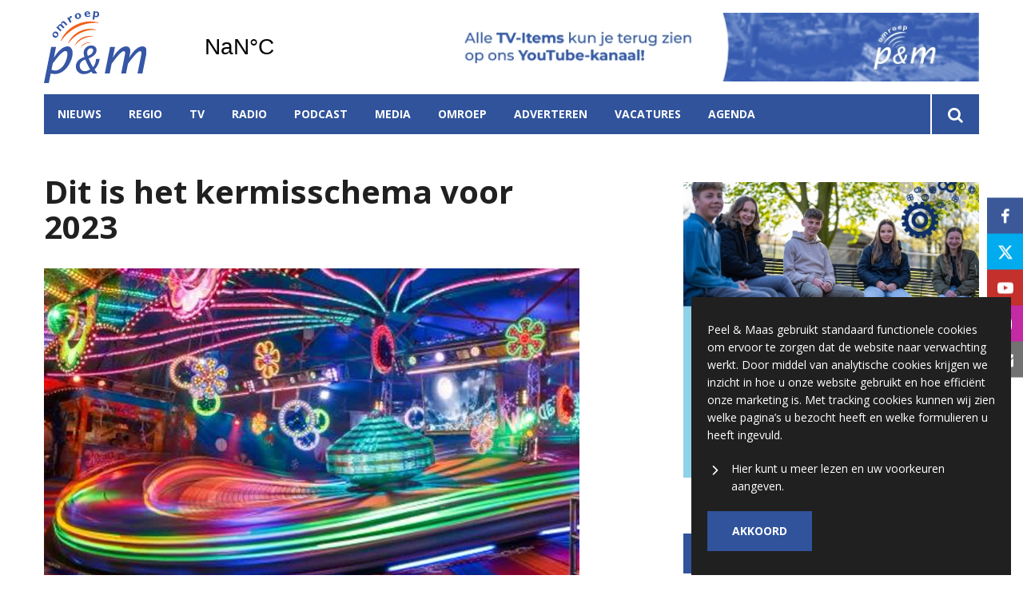

--- FILE ---
content_type: text/html; charset=UTF-8
request_url: https://www.omroeppenm.nl/dit-is-het-kermisschema-voor-2023
body_size: 11146
content:
<!DOCTYPE html><html lang="nl-NL">	<head>		<title>Dit is het kermisschema voor 2023</title>		<meta charset="utf-8">		<meta name="viewport" content="width=device-width, initial-scale=1, shrink-to-fit=no">		<meta name="robots" content="index, follow" />		<meta property="og:title" content="Dit is het kermisschema voor 2023" />		<meta name="description" content="De gemeente Peel en Maas heeft het schema voor de kermissen in 2023 bekend gemaakt. Helden heeft de eerste kermis van het jaar en Beringe sluit het kermisseizoen in oktober af." />		<meta property="og:description" content="De gemeente Peel en Maas heeft het schema voor de kermissen in 2023 bekend gemaakt. Helden heeft de eerste kermis van het jaar en Beringe sluit het kermisseizoen in oktober af." />		<meta property="og:image" content="https://www.omroeppenm.nl/files/202106/dist/8c8230758538ade5a70260b106af3869.jpg" />		<style>.row{margin:0;width:auto}.row .form-group{padding-left:15px;padding-right:15px;margin-bottom:30px}@media (max-width:992px){.row .form-group{margin-bottom:20px}}.row .form-group.hidden{display:none !important}.row .form-group.is-invalid input,.row .form-group.is-invalid textarea,.row .form-group.is-invalid .custom-radio label:before{border-color:red !important}.row .form-group.is-invalid .invalid-feedback{color:red;font-weight:300;font-size:0.86em;display:block;margin-bottom:15px;padding:5px 0;width:100%}.row .form-group .invalid-feedback{display:none}.row .form-group .col-form-label{width:auto;display:block;font-weight:700;color:#555555;background:#eeeeee;position:absolute;left:35px;top:12px;font-size:1em;line-height:1.62;transition:top 0.3s ease, font-size 0.3s ease, color 0.3s ease, font-weight 0.3s ease;pointer-events:none}.row .form-group.active .col-form-label{top:-9px;font-size:12px;font-weight:bold;color:#ec6907}.row input,.row textarea{width:100%;color:#202020;padding:12px 20px;border:1px solid #eeeeee;border-radius:0px;font-size:1em;line-height:1.62;min-height:50px;margin-bottom:0px;background:#eeeeee}.row input::placeholder,.row textarea::placeholder{color:#555555}.row textarea{height:200px}.row [data-type="button"]{text-align:left}.row .custom-checkbox{display:flex;flex-wrap:nowrap;align-items:center;padding:0}.row .custom-checkbox label{font-size:14px;line-height:15px;padding-left:20px}.row .custom-checkbox label a{color:#202020;font-weight:700;text-decoration:underline}.row .custom-checkbox input{margin-top:0px;min-height:0px;width:15px;height:15px;margin-bottom:0;-webkit-appearance:none;border:1px solid #202020;padding:0px;border-radius:4px;display:inline-block;position:relative;background:#ffffff}.row .custom-checkbox input:checked{background:#ec6907;border:1px solid #eeeeee;color:#ec6907}.row .btn-primary{padding:18px 30px;min-height:50px;background:#ec6907}.row .custom-select{width:100%;color:#202020;padding:12px 20px;border:1px solid #eeeeee;border-radius:0px;font-size:1em;line-height:1.62;background:#eeeeee;-webkit-appearance:none;-moz-appearance:none;appearance:none}.row .custom-select::-ms-expand{display:none}.row .input-group-checkboxes{display:flex;flex-wrap:wrap}.row .custom-radio{display:inline-block;margin:10px 0;width:100%}.row .custom-radio.disabled{opacity:0.6}.row .custom-radio.disabled input,.row .custom-radio.disabled label{cursor:no-drop !important}.row .custom-radio [type="radio"]:checked,.row .custom-radio [type="radio"]:not(:checked){position:absolute;left:-9999px}.row .custom-radio [type="radio"]:checked+label,.row .custom-radio [type="radio"]:not(:checked)+label{position:relative;padding-left:15px;cursor:pointer;line-height:26px;display:inline-block;color:#202020}.row .custom-radio [type="radio"]:checked+label:before,.row .custom-radio [type="radio"]:not(:checked)+label:before{content:"";position:absolute;left:0;right:auto;top:0px;width:20px;height:20px;border:2px solid #eeeeee;border-radius:100%;background:#fff}.row .custom-radio [type="radio"]:checked+label:after,.row .custom-radio [type="radio"]:not(:checked)+label:after{content:"";width:18px;height:18px;background:#ec6907;position:absolute;left:2px;top:2px;transform:scale(1) !important;border-radius:100%;-webkit-transition:all 0.2s ease;transition:all 0.2s ease}.row .custom-radio [type="radio"]:not(:checked)+label:after{opacity:0;-webkit-transform:scale(0);transform:scale(0)}.row .custom-radio [type="radio"]:checked+label:after{opacity:1;-webkit-transform:scale(1);transform:scale(1)}.row .custom-file input{display:none}.row .custom-file label{cursor:pointer;font-weight:700;color:#202020;background:#eeeeee;border:1px solid #eeeeee;padding:12px 20px;display:block;width:100%}.row .files-overview{display:flex;padding-bottom:10px;border-bottom:1px solid;width:calc(100% - 30px);margin:0 auto;font-weight:bold;justify-content:space-between}.row .files-overview i{cursor:pointer}.row .input-row{display:flex;margin:0 -5px}.row .input-row>div{padding:0 5px;position:relative}.row .input-row>div label.col-form-label{left:25px;pointer-events:none}.row .input-row>div.active label.col-form-label{top:-20px;font-size:11px}.row [data-type="date"] .col-form-label{background:transparent;position:relative;left:unset;top:unset}@media (max-width:575px){.row .form-group{flex:0 0 100%}.row .form-group .custom-checkbox{width:100%}}.row{margin:0;width:auto}.row .form-group{padding-left:15px;padding-right:15px;margin-bottom:30px}@media (max-width:992px){.row .form-group{margin-bottom:20px}}.row .form-group.hidden{display:none !important}.row .form-group.is-invalid input,.row .form-group.is-invalid textarea,.row .form-group.is-invalid .custom-radio label:before{border-color:red !important}.row .form-group.is-invalid .invalid-feedback{color:red;font-weight:300;font-size:0.86em;display:block;margin-bottom:15px;padding:5px 0;width:100%}.row .form-group .invalid-feedback{display:none}.row .form-group .col-form-label{width:auto;display:block;font-weight:700;color:#555555;background:#eeeeee;position:absolute;left:35px;top:12px;font-size:1em;line-height:1.62;transition:top 0.3s ease, font-size 0.3s ease, color 0.3s ease, font-weight 0.3s ease;pointer-events:none}.row .form-group.active .col-form-label{top:-9px;font-size:12px;font-weight:bold;color:#ec6907}.row input,.row textarea{width:100%;color:#202020;padding:12px 20px;border:1px solid #eeeeee;border-radius:0px;font-size:1em;line-height:1.62;min-height:50px;margin-bottom:0px;background:#eeeeee}.row input::placeholder,.row textarea::placeholder{color:#555555}.row textarea{height:200px}.row [data-type="button"]{text-align:left}.row .custom-checkbox{display:flex;flex-wrap:nowrap;align-items:center;padding:0}.row .custom-checkbox label{font-size:14px;line-height:15px;padding-left:20px}.row .custom-checkbox label a{color:#202020;font-weight:700;text-decoration:underline}.row .custom-checkbox input{margin-top:0px;min-height:0px;width:15px;height:15px;margin-bottom:0;-webkit-appearance:none;border:1px solid #202020;padding:0px;border-radius:4px;display:inline-block;position:relative;background:#ffffff}.row .custom-checkbox input:checked{background:#ec6907;border:1px solid #eeeeee;color:#ec6907}.row .btn-primary{padding:18px 30px;min-height:50px;background:#ec6907}.row .custom-select{width:100%;color:#202020;padding:12px 20px;border:1px solid #eeeeee;border-radius:0px;font-size:1em;line-height:1.62;background:#eeeeee;-webkit-appearance:none;-moz-appearance:none;appearance:none}.row .custom-select::-ms-expand{display:none}.row .input-group-checkboxes{display:flex;flex-wrap:wrap}.row .custom-radio{display:inline-block;margin:10px 0;width:100%}.row .custom-radio.disabled{opacity:0.6}.row .custom-radio.disabled input,.row .custom-radio.disabled label{cursor:no-drop !important}.row .custom-radio [type="radio"]:checked,.row .custom-radio [type="radio"]:not(:checked){position:absolute;left:-9999px}.row .custom-radio [type="radio"]:checked+label,.row .custom-radio [type="radio"]:not(:checked)+label{position:relative;padding-left:15px;cursor:pointer;line-height:26px;display:inline-block;color:#202020}.row .custom-radio [type="radio"]:checked+label:before,.row .custom-radio [type="radio"]:not(:checked)+label:before{content:"";position:absolute;left:0;right:auto;top:0px;width:20px;height:20px;border:2px solid #eeeeee;border-radius:100%;background:#fff}.row .custom-radio [type="radio"]:checked+label:after,.row .custom-radio [type="radio"]:not(:checked)+label:after{content:"";width:18px;height:18px;background:#ec6907;position:absolute;left:2px;top:2px;transform:scale(1) !important;border-radius:100%;-webkit-transition:all 0.2s ease;transition:all 0.2s ease}.row .custom-radio [type="radio"]:not(:checked)+label:after{opacity:0;-webkit-transform:scale(0);transform:scale(0)}.row .custom-radio [type="radio"]:checked+label:after{opacity:1;-webkit-transform:scale(1);transform:scale(1)}.row .custom-file input{display:none}.row .custom-file label{cursor:pointer;font-weight:700;color:#202020;background:#eeeeee;border:1px solid #eeeeee;padding:12px 20px;display:block;width:100%}.row .files-overview{display:flex;padding-bottom:10px;border-bottom:1px solid;width:calc(100% - 30px);margin:0 auto;font-weight:bold;justify-content:space-between}.row .files-overview i{cursor:pointer}.row .input-row{display:flex;margin:0 -5px}.row .input-row>div{padding:0 5px;position:relative}.row .input-row>div label.col-form-label{left:25px;pointer-events:none}.row .input-row>div.active label.col-form-label{top:-20px;font-size:11px}.row [data-type="date"] .col-form-label{background:transparent;position:relative;left:unset;top:unset}@media (max-width:575px){.row .form-group{flex:0 0 100%}.row .form-group .custom-checkbox{width:100%}}.row{margin:0;width:auto}.row .form-group{padding-left:15px;padding-right:15px;margin-bottom:30px}@media (max-width:992px){.row .form-group{margin-bottom:20px}}.row .form-group.hidden{display:none !important}.row .form-group.is-invalid input,.row .form-group.is-invalid textarea,.row .form-group.is-invalid .custom-radio label:before{border-color:red !important}.row .form-group.is-invalid .invalid-feedback{color:red;font-weight:300;font-size:0.86em;display:block;margin-bottom:15px;padding:5px 0;width:100%}.row .form-group .invalid-feedback{display:none}.row .form-group .col-form-label{width:auto;display:block;font-weight:700;color:#555555;background:#eeeeee;position:absolute;left:35px;top:12px;font-size:1em;line-height:1.62;transition:top 0.3s ease, font-size 0.3s ease, color 0.3s ease, font-weight 0.3s ease;pointer-events:none}.row .form-group.active .col-form-label{top:-9px;font-size:12px;font-weight:bold;color:#ec6907}.row input,.row textarea{width:100%;color:#202020;padding:12px 20px;border:1px solid #eeeeee;border-radius:0px;font-size:1em;line-height:1.62;min-height:50px;margin-bottom:0px;background:#eeeeee}.row input::placeholder,.row textarea::placeholder{color:#555555}.row textarea{height:200px}.row [data-type="button"]{text-align:left}.row .custom-checkbox{display:flex;flex-wrap:nowrap;align-items:center;padding:0}.row .custom-checkbox label{font-size:14px;line-height:15px;padding-left:20px}.row .custom-checkbox label a{color:#202020;font-weight:700;text-decoration:underline}.row .custom-checkbox input{margin-top:0px;min-height:0px;width:15px;height:15px;margin-bottom:0;-webkit-appearance:none;border:1px solid #202020;padding:0px;border-radius:4px;display:inline-block;position:relative;background:#ffffff}.row .custom-checkbox input:checked{background:#ec6907;border:1px solid #eeeeee;color:#ec6907}.row .btn-primary{padding:18px 30px;min-height:50px;background:#ec6907}.row .custom-select{width:100%;color:#202020;padding:12px 20px;border:1px solid #eeeeee;border-radius:0px;font-size:1em;line-height:1.62;background:#eeeeee;-webkit-appearance:none;-moz-appearance:none;appearance:none}.row .custom-select::-ms-expand{display:none}.row .input-group-checkboxes{display:flex;flex-wrap:wrap}.row .custom-radio{display:inline-block;margin:10px 0;width:100%}.row .custom-radio.disabled{opacity:0.6}.row .custom-radio.disabled input,.row .custom-radio.disabled label{cursor:no-drop !important}.row .custom-radio [type="radio"]:checked,.row .custom-radio [type="radio"]:not(:checked){position:absolute;left:-9999px}.row .custom-radio [type="radio"]:checked+label,.row .custom-radio [type="radio"]:not(:checked)+label{position:relative;padding-left:15px;cursor:pointer;line-height:26px;display:inline-block;color:#202020}.row .custom-radio [type="radio"]:checked+label:before,.row .custom-radio [type="radio"]:not(:checked)+label:before{content:"";position:absolute;left:0;right:auto;top:0px;width:20px;height:20px;border:2px solid #eeeeee;border-radius:100%;background:#fff}.row .custom-radio [type="radio"]:checked+label:after,.row .custom-radio [type="radio"]:not(:checked)+label:after{content:"";width:18px;height:18px;background:#ec6907;position:absolute;left:2px;top:2px;transform:scale(1) !important;border-radius:100%;-webkit-transition:all 0.2s ease;transition:all 0.2s ease}.row .custom-radio [type="radio"]:not(:checked)+label:after{opacity:0;-webkit-transform:scale(0);transform:scale(0)}.row .custom-radio [type="radio"]:checked+label:after{opacity:1;-webkit-transform:scale(1);transform:scale(1)}.row .custom-file input{display:none}.row .custom-file label{cursor:pointer;font-weight:700;color:#202020;background:#eeeeee;border:1px solid #eeeeee;padding:12px 20px;display:block;width:100%}.row .files-overview{display:flex;padding-bottom:10px;border-bottom:1px solid;width:calc(100% - 30px);margin:0 auto;font-weight:bold;justify-content:space-between}.row .files-overview i{cursor:pointer}.row .input-row{display:flex;margin:0 -5px}.row .input-row>div{padding:0 5px;position:relative}.row .input-row>div label.col-form-label{left:25px;pointer-events:none}.row .input-row>div.active label.col-form-label{top:-20px;font-size:11px}.row [data-type="date"] .col-form-label{background:transparent;position:relative;left:unset;top:unset}@media (max-width:575px){.row .form-group{flex:0 0 100%}.row .form-group .custom-checkbox{width:100%}}</style>		<script async src="https://www.googletagmanager.com/gtag/js?id=UA-58747390-1"></script>		<script>		window.dataLayer = window.dataLayer || [];		function gtag(){dataLayer.push(arguments);}		gtag('js', new Date());		gtag('config', 'UA-58747390-1');		</script> 		<script>		(function(w,d,s,l,i){w[l]=w[l]||[];w[l].push({'gtm.start':		new Date().getTime(),event:'gtm.js'});var f=d.getElementsByTagName(s)[0],		j=d.createElement(s),dl=l!='dataLayer'?'&l='+l:'';j.async=true;j.src=		'https://www.googletagmanager.com/gtm.js?id='+i+dl;f.parentNode.insertBefore(j,f);		})(window,document,'script','dataLayer','GTM-MM9KSR5');		</script> <link rel="icon" type="image/png" href="/files/202106/dist/favicon-1-16x16.png" sizes="16x16"> <link rel="icon" type="image/png" href="/files/202106/dist/favicon-1-32x32.png" sizes="32x32"> <link rel="icon" type="image/png" href="/files/202106/dist/favicon-1-96x96.png" sizes="96x96"> <style>@keyframes rotate {	0%   {transform:rotate(0deg);}	100% {transform:rotate(360deg);}}.page-body:before {	content:'';	position:fixed;	width:100%;	height:100%;	top:0px;	left:0px;	background:white;	z-index:9999;	transition: opacity .3s ease, visibility .3s ease;}.page-body:after {	content:'\e910';	font-family:'icomoon';	z-index:10000;	color:#30539b;	font-size:50px;	position:fixed;	top:0px;	left:0px;	width:100%;	height:100%;	display:flex;	align-items:center;	justify-content:center;	animation: rotate 1s linear 0s infinite;}html.transition .page-body:before {	opacity:0;	visibility:hidden;}html.transition .page-body:after {	opacity:0;	visibility:hidden;}	.page-body.page-body-form-editor:before,.page-body.page-body-form-editor:after {	content:unset;	display:none;}	</style> <link rel="canonical" href="https://www.omroeppenm.nl/dit-is-het-kermisschema-voor-2023">	</head>	<body class="page-body" data-id-website="1"><section id="block1" data-block-type="container" data-block-id="1"  class="block-container header " >    <section id="block153" data-block-type="component" data-block-id="153"  class="block-component col col-12 col-sm-12 col-md-12 col-lg-12 col-xl-12 " >    <section id="block392" data-block-type="group" data-block-id="392" data-block-key="153"  class="block-group col col-12 col-sm-12 col-md-12 col-lg-12 col-xl-12 header_v2 " >    <div class="header-container" >	<section id="block393" data-block-type="group" data-block-id="393" data-block-key="153"  class="block-group col col-12 col-sm-12 col-md-12 col-lg-12 col-xl-12 header_area " >    <div id="block396" data-block-type="image" data-block-id="396" data-block-key="153"  class="block-image col col-4 col-sm-4 col-md-4 col-lg-3 col-xl-3 " >    <a href="/" ><picture>            <source  data-srcset="/files/202106/raw/35358be4391b27901384919293d3ca79.svg">      <img data-src="/files/202106/raw/35358be4391b27901384919293d3ca79.svg" data-srcset="/files/202106/raw/35358be4391b27901384919293d3ca79.svg"></picture>   </a></div><div id="block395" data-block-type="html" data-block-id="395" data-block-key="153"  class="block-html col col-4 col-sm-4 col-md-4 col-lg-2 col-xl-2 " >    <div id="nav-icon" class="" onclick="global.toggleMenu('block394');">  <span></span>  <span></span>  <span></span>  <span></span></div></div><div id="block398" data-block-type="html" data-block-id="398" data-block-key="153"  class="block-html col col-1 col-sm-1 col-md-1 col-lg-1 col-xl-1 " >    <a class="weatherwidget-io" href="https://forecast7.com/nl/51d335d98/panningen/" data-mode="Current" data-days="3" >Panningen, Netherlands</a><script>!function(d,s,id){var js,fjs=d.getElementsByTagName(s)[0];if(!d.getElementById(id)){js=d.createElement(s);js.id=id;js.src='https://weatherwidget.io/js/widget.min.js';js.async=true;fjs.parentNode.insertBefore(js,fjs);}}(document,'script','weatherwidget-io-js');</script></div><section id="block843" data-block-type="component" data-block-id="843" data-block-key="153"  class="block-component col col-12 col-sm-12 col-md-12 col-lg-6 col-xl-6 " >    <div id="block844" data-block-type="content" data-block-id="844" data-block-key="843"  class="block-content col col-12 col-sm-12 col-md-12 col-lg-12 col-xl-12 " >    <div class="col-12">	<a href="javascript:void(0);" onclick="advertisement_counter.count('51', 'https://www.youtube.com/user/omroeppenm', '2066');" class="cta-item">		<picture>            <source media="(max-width: 575px)" type="image/webp" data-srcset="/files/202106/dist/2cbcd088baaf9bef505605348774b848.webp">            <source media="(max-width: 992px)" type="image/webp" data-srcset="/files/202106/dist/7abdffe3a91f8af4e7c1c7f4a626bfbb.webp">            <source  type="image/webp" data-srcset="/files/202106/dist/5e97cbd829e12066dafde21bc54c58d9.webp">            <source media="(max-width: 575px)" data-srcset="/files/202106/dist/2cbcd088baaf9bef505605348774b848.jpg">            <source media="(max-width: 992px)" data-srcset="/files/202106/dist/7abdffe3a91f8af4e7c1c7f4a626bfbb.jpg">      <img data-src="/files/202106/dist/5e97cbd829e12066dafde21bc54c58d9.jpg" data-srcset="/files/202106/dist/5e97cbd829e12066dafde21bc54c58d9.jpg"></picture>	</a></div></div></section></section><div id="block618" data-block-type="html" data-block-id="618" data-block-key="153"  class="block-html col col-12 col-sm-12 col-md-12 col-lg-12 col-xl-12 " >    </div><section id="block394" data-block-type="group" data-block-id="394" data-block-key="153"  class="block-group col col-12 col-sm-12 col-md-12 col-lg-12 col-xl-12 menu_header " >    <div id="block580" data-block-type="form" data-block-id="580" data-block-key="153"  class="block-form col col-12 col-sm-12 col-md-12 col-lg-12 col-xl-12 " >    <form id="Iw2avVBRHj7r" class="form-default ff " method="get" lang="nl" currency="EUR" action="/zoekresultaten" enctype="multipart/form-data" data-validate-change novalidate>        <div class="form-step " id="H6KYzHNm6vSm"  data-form-step="1">            <div class="row" >                    <div class="form-group col search-startdate"  data-type="date" element-type="date" element-id="28">    <label for="RJc5Kngquh5Y" class="col-form-label">Datum vanaf:</label>    <div class="input-group">        <input type="date" class="form-control pikaday" id="RJc5Kngquh5Y" name="startdate" value="" autocomplete="off">    </div></div>                    <div class="form-group col search-duedate"  data-type="date" element-type="date" element-id="29">    <label for="TTSXYt299Lw6" class="col-form-label">Datum tot:</label>    <div class="input-group">        <input type="date" class="form-control pikaday" id="TTSXYt299Lw6" name="duedate" value="" autocomplete="off">    </div></div>            </div>            <div class="row" >                    <div class="form-group col"  data-type="text" element-type="text" element-id="15">    <label for="kea7MZgKhPkw" class="col-form-label">Zoeken</label>    <div class="input-group">        <input type="text" class="form-control" id="kea7MZgKhPkw" name="q" value="">    </div></div>                    <div class="form-group col"  data-type="button" element-type="button" element-id="16">    <button type="submit" name="field_16" class="btn btn-primary"><i class="icon-search"></i></button></div>            </div>                    <input type="hidden" class="" id="ekW9msvcYhhS" name="_validation"  />                    <input type="hidden" class="" id="1UmbvhS5kdlP" name="id_form" value="4"  />        </div></form></div><div id="block399" data-block-type="menu" data-block-id="399" data-block-key="153"  class="block-menu col col-12 col-sm-12 col-md-12 col-lg-11 col-xl-11 " >    <ul>        <li class="menu-item-news has-items">            <a class=""  href="/nieuws">Nieuws</a>                <ul>                        <li class="">                            <a class=""  href="/sport">Sport</a>                        </li>                        <li class="">                            <a class=""  href="/politiek">Politiek</a>                        </li>                        <li class="">                            <a class=""  href="/dwars-door-limburg">Dwars door Limburg</a>                        </li>                        <li class="">                            <a class=""  href="/familieberichten">Familieberichten</a>                        </li>                        <li class="">                            <a class=""  href="/gemeenteraadsverkiezingen">Gemeenteraadsverkiezingen 2026</a>                        </li>                </ul>        </li>        <li class="menu-item-region has-items">            <a class=""  href="/peel-en-maas?region=1">Regio</a>                <ul>                        <li class="">                            <a class=""  href="/peel-en-maas">Peel en Maas</a>                        </li>                        <li class="">                            <a class=""  href="/beesel">Beesel</a>                        </li>                </ul>        </li>        <li class=" has-items">            <a class=""  href="/tv">TV</a>                <ul>                        <li class="">                            <a class=""  href="/tv">Live</a>                        </li>                        <li class="">                            <a class=""  href="/tv#block440">Gids</a>                        </li>                        <li class="">                            <a class=""  href="/tv#block523">Programma's gemist</a>                        </li>                </ul>        </li>        <li class=" has-items">            <a class=""  href="/radio">Radio</a>                <ul>                        <li class="">                            <a class=""  href="/radio">Live</a>                        </li>                        <li class="">                            <a class=""  href="/radio#block440">Gids</a>                        </li>                        <li class="">                            <a class=""  href="/radio#block523">Programma's gemist</a>                        </li>                        <li class="">                            <a class=""  target="blank" href="https://omroep.peelmaas.com/index.php/app-de-dj">App de DJ</a>                        </li>                </ul>        </li>        <li class="">            <a class=""  href="/podcast">Podcast</a>        </li>        <li class=" has-items">            <a class=""  href="/media">Media</a>                <ul>                        <li class="">                            <a class=""  href="/fotos">Foto's</a>                        </li>                </ul>        </li>        <li class=" has-items">            <a class=""  href="/over-ons">Omroep</a>                <ul>                        <li class="">                            <a class=""  href="/omroep">Nieuws van de omroep</a>                        </li>                        <li class="">                            <a class=""  href="/podcast">Podcast</a>                        </li>                        <li class="">                            <a class=""  href="/p-m-liedjesfestival">P&M Liedjesfestival</a>                        </li>                        <li class="">                            <a class=""  href="/ut-p-m-ho-c3-a9s">Ut P&M Hoés</a>                        </li>                        <li class="">                            <a class=""  href="/tip-de-redactie">Tip ons</a>                        </li>                </ul>        </li>        <li class="">            <a class=""  href="/adverteren">Adverteren</a>        </li>        <li class="">            <a class=""  href="/vacatures">Vacatures</a>        </li>        <li class="">            <a class=""  href="/agenda">Agenda</a>        </li></ul></div><div id="block423" data-block-type="text" data-block-id="423" data-block-key="153"  class="block-text col col-12 col-sm-12 col-md-12 col-lg-1 col-xl-1 " >    <a href="/zoekresultaten"><i class="icon-search"></i></a></div></section><div id="block651" data-block-type="menu" data-block-id="651" data-block-key="153"  class="block-menu col col-12 col-sm-12 col-md-12 col-lg-12 col-xl-12 " >    <ul>        <li class="">            <a class=""  href="/nieuws">Nieuws</a>        </li>        <li class="">            <a class=""  href="/tv">TV</a>        </li>        <li class="">            <a class=""  href="/radio">Radio</a>        </li></ul></div><div id="block653" data-block-type="content" data-block-id="653" data-block-key="153"  class="block-content col col-12 col-sm-12 col-md-12 col-lg-12 col-xl-12 " >    <ul>	<li category-id="2">	<a href="/sport?category=2">Sport</a></li></ul></div><div id="block710" data-block-type="content" data-block-id="710" data-block-key="153"  class="block-content col col-12 col-sm-12 col-md-12 col-lg-12 col-xl-12 " >    <ul>	<li region-id="2">	<a href="/beesel?region=2">Beesel</a></li><li region-id="1">	<a href="/peel-en-maas?region=1">Peel en Maas</a></li></ul></div></div></section></section></section><section id="block30" data-block-type="container" data-block-id="30"  class="block-container content " >    <section id="block31" data-block-type="container" data-block-id="31"  class="block-container content_inside " >    <div id="block564" data-block-type="form" data-block-id="564"  class="block-form col col-12 col-sm-12 col-md-12 col-lg-12 col-xl-12 " >    <form id="bJngyf2B9bXV" class="form-default ff " method="post" lang="nl" currency="EUR" action="#" enctype="multipart/form-data" data-validate-change novalidate>        <div class="form-step " id="dE68YI5WlkRD"  data-form-step="1">            <div class="row" >                    <div class="form-group col"  data-type="button" element-type="button" element-id="18">    <button type="submit" name="views_count_submit" class="btn btn-primary"></button></div>            </div>                    <input type="hidden" class="" id="phF5V7Xl89mA" name="views_count" value="3103"  />                    <input type="hidden" class=" article-id" id="m3wYdUBbvakr" name="id" value="4905"  />                    <input type="hidden" class="" id="xYTfKWi7zd5T" name="id_website" value="1"  />                    <input type="hidden" class="" id="I49EfjxwgduI" name="_validation"  />                    <input type="hidden" class="" id="QKFlLi7A7FS6" name="id_form" value="5"  />        </div></form></div><section id="block141" data-block-type="group" data-block-id="141"  class="block-group col col-12 col-sm-12 col-md-12 col-lg-7 col-xl-7 " >    <div id="block263" data-block-type="html" data-block-id="263"  class="block-html col col-12 col-sm-12 col-md-12 col-lg-12 col-xl-12 " >    <h1>Dit is het kermisschema voor 2023</h1></div><div id="block627" data-block-type="image" data-block-id="627"  class="block-image col col-12 col-sm-12 col-md-12 col-lg-12 col-xl-12 " >    <picture>            <source media="(max-width: 575px)" data-srcset="/files/202106/src/xs/aaf32f6942fbb79aefeb9adf9fa24880.jpg">            <source media="(max-width: 992px)" data-srcset="/files/202106/src/md/aaf32f6942fbb79aefeb9adf9fa24880.jpg">      <img data-src="/files/202106/src/xl/aaf32f6942fbb79aefeb9adf9fa24880.jpg" data-srcset="/files/202106/src/xl/aaf32f6942fbb79aefeb9adf9fa24880.jpg"></picture></div><div id="block187" data-block-type="html" data-block-id="187"  class="block-html col col-12 col-sm-12 col-md-12 col-lg-12 col-xl-12 " >    <div class="intro">De gemeente Peel en Maas heeft het schema voor de kermissen in 2023 bekend gemaakt. Helden heeft de eerste kermis van het jaar en Beringe sluit het kermisseizoen in oktober af.</div><h5>De redactie | 24 augustus 2022 10:45 | Aangepast op 24 augustus 2022 10:45</h5><div class="social-share">	<div class="social-share-links">		<a href="https://www.linkedin.com/shareArticle?url=https://www.omroeppenm.nl/dit-is-het-kermisschema-voor-2023" target="blank" rel="noopener noreferrer"><i class="icon-linkedin"></i></a>		<a href="https://www.facebook.com/sharer.php?u=https://www.omroeppenm.nl/dit-is-het-kermisschema-voor-2023" target="blank" rel="noopener noreferrer"><i class="icon-facebook"></i></a>		<a href="https://twitter.com/intent/tweet?url=https://www.omroeppenm.nl/dit-is-het-kermisschema-voor-2023" target="blank" rel="noopener noreferrer"><i class="icon-twitter"></i></a>	</div>	<div class="social-share-text">		<h5>Deel dit artikel</h5>	</div></div></div><section id="block148" data-block-type="group" data-block-id="148"  class="block-group col col-12 col-sm-12 col-md-12 col-lg-12 col-xl-12 " >    <section id="block142" data-block-type="component" data-block-id="142" data-component-type="frontend"  class="block-component col col-12 col-sm-12 col-md-12 col-lg-12 col-xl-12 " >    <section class="components-row" data-row-key="ngvLIxb4VGfrBKS" data-component-id="11"><div id="block159" data-block-type="text" data-block-id="159" data-block-key="ngvLIxb4VGfrBKS"  class="block-text col col-12 col-sm-12 col-md-12 col-lg-12 col-xl-12 " >    <div>In Koningslust vindt er geen kermis plaats. De andere kernen hebben allemaal een kermis in 2023. Helden start op 14 april met het organiseren van de kermissen in de gemeente. Daarna volgen Maasbree, Egchel, Kessel, Panningen, Grashoek, Kessel-Eik, Meijel, Baarlo en Beringe.</div><br/><div><strong>Vaste momenten</strong></div><div>In de meeste kernen zijn er vaste momenten voor de kermissen. Zo wordt het feest in Panningen altijd het tweede weekend van juli georganiseerd en in Meijel in het eerste weekend van september.</div><br/><div><strong>Huidig seizoen</strong></div><div>Het huidige kermisseizoen is nog in volle gang. In september is de eerstvolgende kermis in Peel en Maas. Daarna volgen nog Baarlo en Beringe.</div></div></section><section class="components-row" data-row-key="vMSgqkKTRRj8c4c" data-component-id="14"><div id="block124" data-block-type="image" data-block-id="124" data-block-key="vMSgqkKTRRj8c4c"  class="block-image col col-12 col-sm-12 col-md-12 col-lg-12 col-xl-12 " >    <picture>            <source media="(max-width: 575px)" data-srcset="/files/202106/src/xs/95328059adb12ed6cfca7c02ce5e446c.jpg">            <source media="(max-width: 992px)" data-srcset="/files/202106/src/md/95328059adb12ed6cfca7c02ce5e446c.jpg">      <img data-src="/files/202106/src/xl/95328059adb12ed6cfca7c02ce5e446c.jpg" data-srcset="/files/202106/src/xl/95328059adb12ed6cfca7c02ce5e446c.jpg"></picture></div></section></section></section></section><section id="block143" data-block-type="group" data-block-id="143"  class="block-group col col-12 col-sm-12 col-md-12 col-lg-4 col-xl-4 " >    <section id="block836" data-block-type="component" data-block-id="836"  class="block-component col col-12 col-sm-12 col-md-12 col-lg-12 col-xl-12 " >    <section id="block517" data-block-type="group" data-block-id="517" data-block-key="836"  class="block-group col col-12 col-sm-12 col-md-12 col-lg-12 col-xl-12 " >    <div id="block518" data-block-type="content" data-block-id="518" data-block-key="836"  class="block-content col col-12 col-sm-12 col-md-12 col-lg-12 col-xl-12 " >    <div class="lnn-slider">	<div class="lnn-item col-12">	<div data-id="34" data-url="https://www.yuverta.nl/vmbo/scholen/vmbo-horst/open-dag-februari-2026/?utm_medium=banner&utm_source=online&utm_campaign=open-dag-februari-2026&utm_content=omroep-pm" data-clicks="242" class="cta-item">		<picture>            <source media="(max-width: 575px)" type="image/webp" data-srcset="/files/202106/dist/80fdc368b21f65b520bb8c1a7ec7deac.webp">            <source media="(max-width: 992px)" type="image/webp" data-srcset="/files/202106/dist/d94bf4b294090811041d19722126dff8.webp">            <source  type="image/webp" data-srcset="/files/202106/dist/07db81b06ba334992f73fca9feac163b.webp">            <source media="(max-width: 575px)" data-srcset="/files/202106/dist/80fdc368b21f65b520bb8c1a7ec7deac.jpg">            <source media="(max-width: 992px)" data-srcset="/files/202106/dist/d94bf4b294090811041d19722126dff8.jpg">      <img data-src="/files/202106/dist/07db81b06ba334992f73fca9feac163b.jpg" data-srcset="/files/202106/dist/07db81b06ba334992f73fca9feac163b.jpg"></picture>	</div></div><div class="lnn-item col-12">	<div data-id="21" data-url="https://www.omroeppenm.nl/fotos" data-clicks="4061" class="cta-item">		<picture>            <source media="(max-width: 575px)" type="image/webp" data-srcset="/files/202106/dist/e65b92ea595c0d7b3f8c05ec5d357484.webp">            <source media="(max-width: 992px)" type="image/webp" data-srcset="/files/202106/dist/a889455389589d366d9108c348f48f7b.webp">            <source  type="image/webp" data-srcset="/files/202106/dist/84f05eda849df5e7262623814b92b719.webp">            <source media="(max-width: 575px)" data-srcset="/files/202106/dist/e65b92ea595c0d7b3f8c05ec5d357484.jpg">            <source media="(max-width: 992px)" data-srcset="/files/202106/dist/a889455389589d366d9108c348f48f7b.jpg">      <img data-src="/files/202106/dist/84f05eda849df5e7262623814b92b719.jpg" data-srcset="/files/202106/dist/84f05eda849df5e7262623814b92b719.jpg"></picture>	</div></div><div class="lnn-item col-12">	<div data-id="14" data-url="https://omroep.peelmaas.com/index.php/vastelaoves-top-111" data-clicks="612" class="cta-item">		<picture>            <source media="(max-width: 575px)" type="image/webp" data-srcset="/files/202106/dist/9dc08b62d3ee5f73d3a0f2bfe8c0a32b.webp">            <source media="(max-width: 992px)" type="image/webp" data-srcset="/files/202106/dist/3e0a1564be3a7eb4dba6cdd021576f9d.webp">            <source  type="image/webp" data-srcset="/files/202106/dist/af3de870e5b93779873fb47488fe945a.webp">            <source media="(max-width: 575px)" data-srcset="/files/202106/dist/9dc08b62d3ee5f73d3a0f2bfe8c0a32b.jpg">            <source media="(max-width: 992px)" data-srcset="/files/202106/dist/3e0a1564be3a7eb4dba6cdd021576f9d.jpg">      <img data-src="/files/202106/dist/af3de870e5b93779873fb47488fe945a.jpg" data-srcset="/files/202106/dist/af3de870e5b93779873fb47488fe945a.jpg"></picture>	</div></div><div class="lnn-item col-12">	<div data-id="69" data-url="https://www.omroeppenm.nl/agenda" data-clicks="384" class="cta-item">		<picture>            <source media="(max-width: 575px)" type="image/webp" data-srcset="/files/202106/dist/74279e8001a8615ea2fab45084a49cd5.webp">            <source media="(max-width: 992px)" type="image/webp" data-srcset="/files/202106/dist/ef6218f4b92e016e624281461e607207.webp">            <source  type="image/webp" data-srcset="/files/202106/dist/c34ae5125d593e172909eeae0032d035.webp">            <source media="(max-width: 575px)" data-srcset="/files/202106/dist/74279e8001a8615ea2fab45084a49cd5.png">            <source media="(max-width: 992px)" data-srcset="/files/202106/dist/ef6218f4b92e016e624281461e607207.png">      <img data-src="/files/202106/dist/c34ae5125d593e172909eeae0032d035.png" data-srcset="/files/202106/dist/c34ae5125d593e172909eeae0032d035.png"></picture>	</div></div><div class="lnn-item col-12">	<div data-id="60" data-url="https://www.bohaco.nl/open-huis/" data-clicks="162" class="cta-item">		<picture>            <source media="(max-width: 575px)" type="image/webp" data-srcset="/files/202106/dist/91a231f1ee53ba8b4fa47c949407d57f.webp">            <source media="(max-width: 992px)" type="image/webp" data-srcset="/files/202106/dist/ff5ae3494e8a6328d4883f7d2a6b7195.webp">            <source  type="image/webp" data-srcset="/files/202106/dist/f63e681d2a37063994ac621847e8510d.webp">            <source media="(max-width: 575px)" data-srcset="/files/202106/dist/91a231f1ee53ba8b4fa47c949407d57f.jpg">            <source media="(max-width: 992px)" data-srcset="/files/202106/dist/ff5ae3494e8a6328d4883f7d2a6b7195.jpg">      <img data-src="/files/202106/dist/f63e681d2a37063994ac621847e8510d.jpg" data-srcset="/files/202106/dist/f63e681d2a37063994ac621847e8510d.jpg"></picture>	</div></div></div></div></section></section><div id="block533" data-block-type="html" data-block-id="533"  class="block-html col col-12 col-sm-12 col-md-12 col-lg-12 col-xl-12 " >    <a href="/tv" class="btn btn-primary sidebar-button">Live TV <i class="icon-chevron-right"></i></a></div><div id="block534" data-block-type="html" data-block-id="534"  class="block-html col col-12 col-sm-12 col-md-12 col-lg-12 col-xl-12 " >    <a href="/radio" class="btn btn-primary sidebar-button">Live radio <i class="icon-chevron-right"></i></a><a href="/contact" class="btn btn-primary sidebar-button">Waar vind je ons? <i class="icon-chevron-right"></i></a></div><section id="block535" data-block-type="component" data-block-id="535"  class="block-component col col-12 col-sm-12 col-md-12 col-lg-12 col-xl-12 " >    <div id="block511" data-block-type="content" data-block-id="511" data-block-key="535"  class="block-content col col-12 col-sm-12 col-md-12 col-lg-12 col-xl-12 " >    <div class="category-heading col-12">	<h2>Meest gelezen</h2></div><div class="col-12">	<div class="article-list-item" onclick="location.href='/nieuws/auto-botst-tegen-boom-in-panningen-bestuurder-zwaargewond'">		<i class="icon-caret-right" ></i>		<div class="info">			<h4><a href="/nieuws/auto-botst-tegen-boom-in-panningen-bestuurder-zwaargewond">Auto botst tegen boom in Panningen, bestuurder zwaargewond</a></h4>			<p>Youri Buis | 20 jan 2026 09:56</p>		</div>	</div></div><div class="col-12">	<div class="article-list-item" onclick="location.href='/nieuws/n275-in-maasbree-eind-februari-dicht-vanwege-werkzaamheden'">		<i class="icon-caret-right" ></i>		<div class="info">			<h4><a href="/nieuws/n275-in-maasbree-eind-februari-dicht-vanwege-werkzaamheden">N275 in Maasbree eind februari dicht vanwege werkzaamheden</a></h4>			<p>Youri Buis | 20 jan 2026 17:10</p>		</div>	</div></div><div class="col-12">	<div class="article-list-item" onclick="location.href='/nieuws/loeren-bij-de-boeren-dit-jaar-in-kessel-en-helden'">		<i class="icon-caret-right" ></i>		<div class="info">			<h4><a href="/nieuws/loeren-bij-de-boeren-dit-jaar-in-kessel-en-helden">Loeren bij de Boeren dit jaar in Kessel en Helden </a></h4>			<p>De redactie | 18 jan 2026 12:30</p>		</div>	</div></div><div class="col-12">	<div class="article-list-item" onclick="location.href='/nieuws/dakloze-man-in-egchel-aangetroffen-en-naar-opvang-gebracht'">		<i class="icon-caret-right" ></i>		<div class="info">			<h4><a href="/nieuws/dakloze-man-in-egchel-aangetroffen-en-naar-opvang-gebracht">Dakloze man in Egchel aangetroffen en naar opvang gebracht</a></h4>			<p>De redactie | 21 jan 2026 09:20</p>		</div>	</div></div><div class="col-12">	<div class="article-list-item" onclick="location.href='/nieuws/ongeval-tussen-auto-en-vrachtwagen-op-n275-zorgt-voor-verkeersdrukte'">		<i class="icon-caret-right" ></i>		<div class="info">			<h4><a href="/nieuws/ongeval-tussen-auto-en-vrachtwagen-op-n275-zorgt-voor-verkeersdrukte">Ongeval tussen auto en vrachtwagen op N275 zorgt voor verkeersdrukte</a></h4>			<p>De redactie | 22 jan 2026 17:18</p>		</div>	</div></div></div></section></section><section id="block379" data-block-type="component" data-block-id="379"  class="block-component col col-12 col-sm-12 col-md-12 col-lg-12 col-xl-12 " >    <div id="block378" data-block-type="content" data-block-id="378" data-block-key="379"  class="block-content col col-12 col-sm-12 col-md-12 col-lg-12 col-xl-12 " >    <h3 class="col-12">Lees ook</h3><div class="col-12 col-sm-6 col-lg-4">	<div class="card-mc-article" onclick="location.href='/nieuws/nieuws/de-uittips-voor-dit-weekend-a9j'">		<div class="image">			<picture>            <source media="(max-width: 575px)" type="image/webp" data-srcset="/files/202106/dist/cac13ec784274f0ef6e19fabb760ab82.webp">            <source media="(max-width: 992px)" type="image/webp" data-srcset="/files/202106/dist/23bde236cce27b8978d935e93ae85a10.webp">            <source  type="image/webp" data-srcset="/files/202106/dist/a222d4c2e95491e46165b5763f392bbe.webp">            <source media="(max-width: 575px)" data-srcset="/files/202106/dist/cac13ec784274f0ef6e19fabb760ab82.jpg">            <source media="(max-width: 992px)" data-srcset="/files/202106/dist/23bde236cce27b8978d935e93ae85a10.jpg">      <img data-src="/files/202106/dist/a222d4c2e95491e46165b5763f392bbe.jpg" data-srcset="/files/202106/dist/a222d4c2e95491e46165b5763f392bbe.jpg"></picture>					</div>		<div class="info">			<h4><a href="/nieuws/nieuws/de-uittips-voor-dit-weekend-a9j">De uittips voor dit weekend</a></h4>			<p>Het is alweer weekend en zoals elke week staan hier de bij de redactie bekende activiteiten op een r...</p>		</div>	</div></div><div class="col-12 col-sm-6 col-lg-4">	<div class="card-mc-article" onclick="location.href='/nieuws/nieuws/heldenaar-maakt-liedjes-in-dialect-met-hulp-van-ai'">		<div class="image">			<picture>            <source media="(max-width: 575px)" type="image/webp" data-srcset="/files/202106/dist/02ae8a175845e9293b71c580580f31e4.webp">            <source media="(max-width: 992px)" type="image/webp" data-srcset="/files/202106/dist/28982986ceed55f4733ef41f221cd304.webp">            <source  type="image/webp" data-srcset="/files/202106/dist/05b3fa7870137393140c95a12a32e68a.webp">            <source media="(max-width: 575px)" data-srcset="/files/202106/dist/02ae8a175845e9293b71c580580f31e4.jpg">            <source media="(max-width: 992px)" data-srcset="/files/202106/dist/28982986ceed55f4733ef41f221cd304.jpg">      <img data-src="/files/202106/dist/05b3fa7870137393140c95a12a32e68a.jpg" data-srcset="/files/202106/dist/05b3fa7870137393140c95a12a32e68a.jpg"></picture>						<div class="card-video-label"><i class="icon-play"></i></div>					</div>		<div class="info">			<h4><a href="/nieuws/nieuws/heldenaar-maakt-liedjes-in-dialect-met-hulp-van-ai">Heldenaar maakt liedjes in dialect met hulp van AI</a></h4>			<p>Van bestaande liedjes nieuwe muziek maken, maar dan in het Heldens dialect. Dat is de passie van Pau...</p>		</div>	</div></div><div class="col-12 col-sm-6 col-lg-4">	<div class="card-mc-article" onclick="location.href='/nieuws/nieuws/meer-winkelleegstand-in-peel-en-maas-dan-een-jaar-geleden'">		<div class="image">			<picture>            <source media="(max-width: 575px)" type="image/webp" data-srcset="/files/202106/dist/6f84fa3278f9431c37b1dd3c792e194b.webp">            <source media="(max-width: 992px)" type="image/webp" data-srcset="/files/202106/dist/750c012ee51b3dd90658301123012ae4.webp">            <source  type="image/webp" data-srcset="/files/202106/dist/b863323ca6b425bee760d4e230e8cac9.webp">            <source media="(max-width: 575px)" data-srcset="/files/202106/dist/6f84fa3278f9431c37b1dd3c792e194b.jpg">            <source media="(max-width: 992px)" data-srcset="/files/202106/dist/750c012ee51b3dd90658301123012ae4.jpg">      <img data-src="/files/202106/dist/b863323ca6b425bee760d4e230e8cac9.jpg" data-srcset="/files/202106/dist/b863323ca6b425bee760d4e230e8cac9.jpg"></picture>					</div>		<div class="info">			<h4><a href="/nieuws/nieuws/meer-winkelleegstand-in-peel-en-maas-dan-een-jaar-geleden">Meer winkelleegstand in Peel en Maas dan een jaar geleden</a></h4>			<p>In Peel en Maas staan meer winkels leeg dan vorig jaar. Dat blijkt uit nieuwe cijfers van onderzoeks...</p>		</div>	</div></div><div class="col-12 col-sm-6 col-lg-4">	<div class="card-mc-article" onclick="location.href='/nieuws/sport/evv-echt-eenvoudig-langs-pec20-in-bekerwedstrijd'">		<div class="image">			<picture>            <source media="(max-width: 575px)" type="image/webp" data-srcset="/files/202106/dist/a0440d0b7c038af3db57844539e0fc73.webp">            <source media="(max-width: 992px)" type="image/webp" data-srcset="/files/202106/dist/4369c87380ebf5ddd1bbe0871a70df50.webp">            <source  type="image/webp" data-srcset="/files/202106/dist/dd9250398510b7a060b103ef105ea7f4.webp">            <source media="(max-width: 575px)" data-srcset="/files/202106/dist/a0440d0b7c038af3db57844539e0fc73.jpg">            <source media="(max-width: 992px)" data-srcset="/files/202106/dist/4369c87380ebf5ddd1bbe0871a70df50.jpg">      <img data-src="/files/202106/dist/dd9250398510b7a060b103ef105ea7f4.jpg" data-srcset="/files/202106/dist/dd9250398510b7a060b103ef105ea7f4.jpg"></picture>					</div>		<div class="info">			<h4><a href="/nieuws/sport/evv-echt-eenvoudig-langs-pec20-in-bekerwedstrijd">EVV Echt eenvoudig langs PEC’20 in bekerwedstrijd</a></h4>			<p>EVV heeft donderdagavond zonder moeite de derde ronde van de beker bereikt. De ploeg van trainer Max...</p>		</div>	</div></div><div class="col-12 col-sm-6 col-lg-4">	<div class="card-mc-article" onclick="location.href='/nieuws/nieuws/grote-belangstelling-voor-bijeenkomst-over-toekomst-dorper-overleg'">		<div class="image">			<picture>            <source media="(max-width: 575px)" type="image/webp" data-srcset="/files/202106/dist/8c2e93a6abb4d0220b0f285e106a9a82.webp">            <source media="(max-width: 992px)" type="image/webp" data-srcset="/files/202106/dist/0890b07bdafd73cff4add45158426361.webp">            <source  type="image/webp" data-srcset="/files/202106/dist/a8f62c748e73d39f780c0ab96b04b4c8.webp">            <source media="(max-width: 575px)" data-srcset="/files/202106/dist/8c2e93a6abb4d0220b0f285e106a9a82.jpg">            <source media="(max-width: 992px)" data-srcset="/files/202106/dist/0890b07bdafd73cff4add45158426361.jpg">      <img data-src="/files/202106/dist/a8f62c748e73d39f780c0ab96b04b4c8.jpg" data-srcset="/files/202106/dist/a8f62c748e73d39f780c0ab96b04b4c8.jpg"></picture>					</div>		<div class="info">			<h4><a href="/nieuws/nieuws/grote-belangstelling-voor-bijeenkomst-over-toekomst-dorper-overleg">Grote belangstelling voor bijeenkomst over toekomst Dörper Overleg</a></h4>			<p>Ongeveer zeventig inwoners van Helden hebben deze week deelgenomen aan een bijeenkomst in Kerkeböske...</p>		</div>	</div></div><div class="col-12 col-sm-6 col-lg-4">	<div class="card-mc-article" onclick="location.href='/nieuws/vastelaovend/zesde-vastelaovesposter-van-jeu-theeuwen-uit-baarlo-klaar'">		<div class="image">			<picture>            <source media="(max-width: 575px)" type="image/webp" data-srcset="/files/202106/dist/b1d52d64a90cbc382063e3bfcd07e00b.webp">            <source media="(max-width: 992px)" type="image/webp" data-srcset="/files/202106/dist/aa47cc0700592f39afd0873fcf3f650a.webp">            <source  type="image/webp" data-srcset="/files/202106/dist/9ca8a19e854c89f747d5318285a5547c.webp">            <source media="(max-width: 575px)" data-srcset="/files/202106/dist/b1d52d64a90cbc382063e3bfcd07e00b.jpg">            <source media="(max-width: 992px)" data-srcset="/files/202106/dist/aa47cc0700592f39afd0873fcf3f650a.jpg">      <img data-src="/files/202106/dist/9ca8a19e854c89f747d5318285a5547c.jpg" data-srcset="/files/202106/dist/9ca8a19e854c89f747d5318285a5547c.jpg"></picture>					</div>		<div class="info">			<h4><a href="/nieuws/vastelaovend/zesde-vastelaovesposter-van-jeu-theeuwen-uit-baarlo-klaar">Zesde Vastelaovesposter van Jeu Theeuwen uit Baarlo klaar</a></h4>			<p>De zesde Vastelaovesposter op rij van Jeu Theeuwen uit Baarlo is klaar. Voor de editie van 2026 koos...</p>		</div>	</div></div></div></section></section></section><section id="block3" data-block-type="container" data-block-id="3"  class="block-container footer " >    <section id="block152" data-block-type="component" data-block-id="152"  class="block-component col col-12 col-sm-12 col-md-12 col-lg-12 col-xl-12 " >    <section id="block401" data-block-type="group" data-block-id="401" data-block-key="152"  class="block-group col col-12 col-sm-12 col-md-12 col-lg-12 col-xl-12 footer_v2 " >    <section id="block402" data-block-type="group" data-block-id="402" data-block-key="152"  class="block-group col col-12 col-sm-12 col-md-12 col-lg-12 col-xl-12 footer_area " >    <section id="block407" data-block-type="group" data-block-id="407" data-block-key="152"  class="block-group col col-12 col-sm-12 col-md-12 col-lg-2 col-xl-2 " >    <div id="block413" data-block-type="text" data-block-id="413" data-block-key="152"  class="block-text col col-12 col-sm-12 col-md-12 col-lg-12 col-xl-12 " >    <h6>Televisie</h6></div><div id="block418" data-block-type="menu" data-block-id="418" data-block-key="152"  class="block-menu col col-12 col-sm-12 col-md-12 col-lg-12 col-xl-12 " >    <ul>        <li class="">            <a class=""  href="/tv">Live</a>        </li>        <li class="">            <a class=""  href="/tv#block440">Gids</a>        </li>        <li class="">            <a class=""  href="/tv#block523">Gemist</a>        </li></ul></div></section><section id="block408" data-block-type="group" data-block-id="408" data-block-key="152"  class="block-group col col-12 col-sm-12 col-md-12 col-lg-2 col-xl-2 " >    <div id="block414" data-block-type="text" data-block-id="414" data-block-key="152"  class="block-text col col-12 col-sm-12 col-md-12 col-lg-12 col-xl-12 " >    <h6>Radio</h6></div><div id="block419" data-block-type="menu" data-block-id="419" data-block-key="152"  class="block-menu col col-12 col-sm-12 col-md-12 col-lg-12 col-xl-12 " >    <ul>        <li class="">            <a class=""  href="/radio">Live</a>        </li>        <li class="">            <a class=""  href="/radio#block440">Gids</a>        </li>        <li class="">            <a class=""  href="/radio#block523">Gemist</a>        </li></ul></div></section><section id="block409" data-block-type="group" data-block-id="409" data-block-key="152"  class="block-group col col-12 col-sm-12 col-md-12 col-lg-2 col-xl-2 " >    <div id="block415" data-block-type="text" data-block-id="415" data-block-key="152"  class="block-text col col-12 col-sm-12 col-md-12 col-lg-12 col-xl-12 " >    <h6>Adverteren</h6></div><div id="block420" data-block-type="menu" data-block-id="420" data-block-key="152"  class="block-menu col col-12 col-sm-12 col-md-12 col-lg-12 col-xl-12 " >    <ul>        <li class="">            <a class=""  href="/adverteren">Informatie</a>        </li></ul></div></section><section id="block410" data-block-type="group" data-block-id="410" data-block-key="152"  class="block-group col col-12 col-sm-12 col-md-12 col-lg-2 col-xl-2 " >    <div id="block416" data-block-type="text" data-block-id="416" data-block-key="152"  class="block-text col col-12 col-sm-12 col-md-12 col-lg-12 col-xl-12 " >    <h6>Over P&M</h6></div><div id="block421" data-block-type="menu" data-block-id="421" data-block-key="152"  class="block-menu col col-12 col-sm-12 col-md-12 col-lg-12 col-xl-12 " >    <ul>        <li class="">            <a class=""  href="/bestuur">Bestuur</a>        </li>        <li class="">            <a class=""  href="/medewerkers">Medewerkers</a>        </li>        <li class="">            <a class=""  href="/frequenties">Frequenties</a>        </li>        <li class="">            <a class=""  href="/missie">Missie</a>        </li>        <li class="">            <a class=""  href="/vrienden-van-omroep-p-m">Vrienden van Omroep P&M</a>        </li>        <li class="">            <a class=""  href="/klachtenformulier">Klachtenformulier</a>        </li></ul></div></section><section id="block411" data-block-type="group" data-block-id="411" data-block-key="152"  class="block-group col col-12 col-sm-12 col-md-12 col-lg-2 col-xl-2 " >    <div id="block417" data-block-type="html" data-block-id="417" data-block-key="152"  class="block-html col col-12 col-sm-12 col-md-12 col-lg-12 col-xl-12 " >    <h6>Volg ons</h6><div class="socials">		<a href="https://www.facebook.com/omroeppenm/" target="_blank" class="social social-facebook"><i class="icon-facebook"></i></a>	<a href="https://twitter.com/omroeppenm" target="_blank" class="social social-twitter"><i class="icon-twitter"></i></a>		<a href="https://www.youtube.com/user/omroeppenm" target="_blank" class="social social-youtube"><i class="icon-youtube"></i></a>	<a href="https://www.instagram.com/omroeppenm/" target="_blank" class="social social-instagram"><i class="icon-instagram"></i></a>	</div></div><section id="block539" data-block-type="component" data-block-id="539" data-block-key="152"  class="block-component col col-12 col-sm-12 col-md-12 col-lg-12 col-xl-12 " >    <div id="block493" data-block-type="html" data-block-id="493" data-block-key="539"  class="block-html col col-12 col-sm-12 col-md-12 col-lg-12 col-xl-12 " >    <a href="https://www.facebook.com/omroeppenm/" target="_blank" class="social social-facebook"><i class="icon-facebook"></i></a><a href="https://twitter.com/omroeppenm" target="_blank" class="social social-twitter"><i class="icon-twitter"></i></a><a href="https://www.youtube.com/user/omroeppenm" target="_blank" class="social social-youtube"><i class="icon-youtube"></i></a><a href="https://www.instagram.com/omroeppenm/" target="_blank" class="social social-instagram"><i class="icon-instagram"></i></a><a href="/nieuwsbrief" target="_blank" class="social social-newsletter"><i class="icon-envelope"></i></a></div></section></section></section><section id="block403" data-block-type="group" data-block-id="403" data-block-key="152"  class="block-group col col-12 col-sm-12 col-md-12 col-lg-12 col-xl-12 footer_bottom " >    <section id="block404" data-block-type="group" data-block-id="404" data-block-key="152"  class="block-group col col-12 col-sm-12 col-md-12 col-lg-12 col-xl-12 footer_bottom_inside " >    <div id="block405" data-block-type="text" data-block-id="405" data-block-key="152"  class="block-text col col-12 col-sm-12 col-md-12 col-lg-6 col-xl-6 " >    <p>© Omroep P&M 2026</p></div><div id="block406" data-block-type="menu" data-block-id="406" data-block-key="152"  class="block-menu col col-12 col-sm-12 col-md-12 col-lg-6 col-xl-6 " >    <ul>        <li class="">            <a class=""  href="/privacyverklaring">Privacyverklaring</a>        </li>        <li class="">            <a class=""  href="http://">Cookies</a>        </li></ul></div></section></section></section></section><div id="block599" data-block-type="form" data-block-id="599"  class="block-form col col-12 col-sm-12 col-md-12 col-lg-12 col-xl-12 " >    <form id="kMYq4242zA75" class="form-default ff " method="post" lang="nl" currency="EUR" action="#" enctype="multipart/form-data" data-validate-change novalidate>        <div class="form-step " id="bLg8y1qQlaDN"  data-form-step="1">            <div class="row" >                    <div class="form-group col"  data-type="button" element-type="button" element-id="27">    <button type="submit" name="field_27" class="btn btn-primary"></button></div>            </div>                    <input type="hidden" class="" id="WernFhCznCSS" name="clicks_count" value=""  />                    <input type="hidden" class="" id="7f2x9D4vDQDV" name="id" value="4905"  />                    <input type="hidden" class="" id="Rm4YFimxd1gY" name="id_website" value="1"  />                    <input type="hidden" class="" id="M8DzhG1l1c77" name="target-url"  />                    <input type="hidden" class="" id="bK6y1PVeGyyR" name="_validation"  />                    <input type="hidden" class="" id="JTnCi33lXTxW" name="id_form" value="6"  />        </div></form></div><section id="block637" data-block-type="component" data-block-id="637"  class="block-component col col-12 col-sm-12 col-md-12 col-lg-12 col-xl-12 " >    <section id="block635" data-block-type="group" data-block-id="635" data-block-key="637"  class="block-group col col-12 col-sm-12 col-md-12 col-lg-12 col-xl-12 cookie " >    <div id="block636" data-block-type="html" data-block-id="636" data-block-key="637"  class="block-html col col-12 col-sm-12 col-md-12 col-lg-12 col-xl-12 " >    <div class="cookie-bar">	<div class="cookie-description col-12">		<p>Peel & Maas gebruikt standaard functionele cookies om ervoor te zorgen dat de website naar verwachting werkt. Door middel van analytische cookies krijgen we inzicht in hoe u onze website gebruikt en hoe efficiënt onze marketing is. Met tracking cookies kunnen wij zien welke pagina’s u bezocht heeft en welke formulieren u heeft ingevuld.</p>		<a href="javascript:void(0);" onclick="cookieconsent.show('popup-settings'); cookieconsent.hide();"><i class="icon-chevron-right"></i>Hier kunt u meer lezen en uw voorkeuren aangeven.</a>	</div>	<div class="cookie-actions col-12">		<a href="javascript:void(0);" onclick="cookieconsent.accept(); cookieconsent.hide();" class="btn btn-primary">Akkoord</a>	</div></div><div class="cookie-settings col-12">	<div class="cookie-header">		<h3>Cookie instellingen</h3>		<a href="javascript:void(0);" onclick="cookieconsent.hide('popup-settings'); cookieconsent.show('popup');"></a>	</div>	<div class="cookie-description">		<p>We gebruiken cookies op deze website om diverse redenen. Lees er meer over in onze <a href="/privacyverklaring" target="_blank">privacyverklaring</a>.</p>	</div>	<div class="cookie-option functional">		<div class="cookie-title">			<h5>Functionele cookies</h5>			<label class="switch disabled">				<input type="checkbox" name="functional_cookies" disabled>				<span class="slider"></span>			</label>		</div>		<p>Deze cookies zorgen ervoor dat de website goed functioneert en staan daarom ook altijd aan.</p>	</div>	<div class="cookie-option analytic">		<div class="cookie-title">			<h5>Analytische cookies</h5>			<label class="switch">				<input type="checkbox" name="analytic_cookies">				<span class="slider"></span>			</label>		</div>		<p>Deze cookies gebruiken wij om bezoekersstatistieken bij te houden.</p>		<div class="row">			<div class="col-6">Google Analytics</div>			<div class="col-6" style="text-align:right;" >				<input type="checkbox" data-consent-control="ga" />			</div>		</div>		<div class="row">			<div class="col-6">Google Tag Manager</div>			<div class="col-6" style="text-align:right;" >				<input type="checkbox" data-consent-control="gtm" />			</div>		</div>		<div class="row">			<div class="col-6">Google Maps</div>			<div class="col-6" style="text-align:right;" >				<input type="checkbox" data-consent-control="maps" />			</div>		</div>	</div>	<div class="cookie-option tracking">		<div class="cookie-title">			<h5>Tracking cookies</h5>			<label class="switch">				<input type="checkbox" name="tracking_cookies">				<span class="slider"></span>			</label>		</div>		<p>Deze cookies helpen ons te begrijpen hoe u onze websites bezoekt en hoe effectief onze marketing is.</p>		<div class="row">			<div class="col-6">Vimeo</div>			<div class="col-6" style="text-align:right;">				<input type="checkbox" data-consent-control="vimeo" />			</div>		</div>		<div class="row">			<div class="col-6">Youtube</div>			<div class="col-6" style="text-align:right;">				<input type="checkbox" data-consent-control="youtube" />			</div>		</div>	</div>	<div class="cookie-button">		<a href="javascript:void(0)" onclick="cookieconsent.hide('popup-settings'); cookieconsent.save();" class="btn btn-primary">Voorkeur opslaan</a>	</div></div></div></section></section></section>		<link rel="stylesheet" href="/files/202106/dist/1b38110553b8a5070e5bbc709abbc3a3.css?" media="all">		<link rel="stylesheet" href="/files/202106/dist/template-19-live.css?1714573596&" media="all">		<script type="text/javascript" src="/assets/dist/e62425538f25/core.js?environment=frontend&hash=IWchw8wVZvMBQ8LuBD43xi3euzxqwJ"  framework host="[base64]" domain="eyJkb21haW4iOiJ3d3cub21yb2VwcGVubS5ubCIsImlkX3N5c3RlbSI6MjAyMTA2LCJpZF93ZWJzaXRlIjoxLCJkZWZhdWx0X2NvdW50cnkiOiIxIiwiZGVmYXVsdCI6MX0="></script>		<script type="text/javascript" src="/assets/dist/e62425538f25/libraries-frontend.js?" ></script>		<script type="text/javascript" src="/assets/dist/e62425538f25/libraries-packages.js?" ></script>		<script type="text/javascript" src="/files/202106/dist/62dad32cdbfe46c52ef8341f75c583a1.js?" ></script>		<!-- Google Tag Manager (noscript) -->	<noscript><iframe src="https://www.googletagmanager.com/ns.html?id=GTM-MM9KSR5" height="0" width="0" style="display:none;visibility:hidden"></iframe></noscript>	<!-- End Google Tag Manager (noscript) --> <link rel="stylesheet" href="https://cdn.icomoon.io/160866/LNN/style.css?tupq0l"><script src="//rum-static.pingdom.net/pa-64020118405b1d0011001b59.js" async></script>	</body></html>

--- FILE ---
content_type: text/html; charset=utf-8
request_url: https://www.google.com/recaptcha/api2/aframe
body_size: 258
content:
<!DOCTYPE HTML><html><head><meta http-equiv="content-type" content="text/html; charset=UTF-8"></head><body><script nonce="t7yZxcA0tETDPYricL_QjA">/** Anti-fraud and anti-abuse applications only. See google.com/recaptcha */ try{var clients={'sodar':'https://pagead2.googlesyndication.com/pagead/sodar?'};window.addEventListener("message",function(a){try{if(a.source===window.parent){var b=JSON.parse(a.data);var c=clients[b['id']];if(c){var d=document.createElement('img');d.src=c+b['params']+'&rc='+(localStorage.getItem("rc::a")?sessionStorage.getItem("rc::b"):"");window.document.body.appendChild(d);sessionStorage.setItem("rc::e",parseInt(sessionStorage.getItem("rc::e")||0)+1);localStorage.setItem("rc::h",'1769334089586');}}}catch(b){}});window.parent.postMessage("_grecaptcha_ready", "*");}catch(b){}</script></body></html>

--- FILE ---
content_type: text/css
request_url: https://www.omroeppenm.nl/files/202106/dist/1b38110553b8a5070e5bbc709abbc3a3.css?
body_size: 22163
content:
@import url('https://fonts.googleapis.com/css?family=Open+Sans:300,400,400i,600,700&display=swap');@charset "UTF-8";
@import url("https://fonts.googleapis.com/css?family=Mada:400,500,700,900&display=swap");*{outline:none;margin:0;padding:0}section{display:flex;width:100%;flex-flow:row wrap}/*!
 * Bootstrap Grid v4.4.1 (https://getbootstrap.com/)
 * Copyright 2011-2019 The Bootstrap Authors
 * Copyright 2011-2019 Twitter, Inc.
 * Licensed under MIT (https://github.com/twbs/bootstrap/blob/master/LICENSE)
 */html{box-sizing:border-box;-ms-overflow-style:scrollbar}*,*::before,*::after{box-sizing:inherit}.container{width:100%;padding-right:15px;padding-left:15px;margin-right:auto;margin-left:auto}@media (min-width:576px){.container{max-width:540px}}@media (min-width:768px){.container{max-width:720px}}@media (min-width:992px){.container{max-width:960px}}@media (min-width:1200px){.container{max-width:1140px}}.container-fluid,.container-sm,.container-md,.container-lg,.container-xl{width:100%;padding-right:15px;padding-left:15px;margin-right:auto;margin-left:auto}@media (min-width:576px){.container,.container-sm{max-width:540px}}@media (min-width:768px){.container,.container-sm,.container-md{max-width:720px}}@media (min-width:992px){.container,.container-sm,.container-md,.container-lg{max-width:960px}}@media (min-width:1200px){.container,.container-sm,.container-md,.container-lg,.container-xl{max-width:1140px}}.row{display:flex;flex-wrap:wrap;margin-right:-15px;margin-left:-15px}.no-gutters{margin-right:0;margin-left:0}.no-gutters>.col,.no-gutters>[class*="col-"]{padding-right:0;padding-left:0}.col-1,.col-2,.col-3,.col-4,.col-5,.col-6,.col-7,.col-8,.col-9,.col-10,.col-11,.col-12,.col,.col-auto,.col-sm-1,.col-sm-2,.col-sm-3,.col-sm-4,.col-sm-5,.col-sm-6,.col-sm-7,.col-sm-8,.col-sm-9,.col-sm-10,.col-sm-11,.col-sm-12,.col-sm,.col-sm-auto,.col-md-1,.col-md-2,.col-md-3,.col-md-4,.col-md-5,.col-md-6,.col-md-7,.col-md-8,.col-md-9,.col-md-10,.col-md-11,.col-md-12,.col-md,.col-md-auto,.col-lg-1,.col-lg-2,.col-lg-3,.col-lg-4,.col-lg-5,.col-lg-6,.col-lg-7,.col-lg-8,.col-lg-9,.col-lg-10,.col-lg-11,.col-lg-12,.col-lg,.col-lg-auto,.col-xl-1,.col-xl-2,.col-xl-3,.col-xl-4,.col-xl-5,.col-xl-6,.col-xl-7,.col-xl-8,.col-xl-9,.col-xl-10,.col-xl-11,.col-xl-12,.col-xl,.col-xl-auto{position:relative;width:100%;padding-right:15px;padding-left:15px}.col{flex-basis:0;flex-grow:1;max-width:100%}.row-cols-1>*{flex:0 0 100%;max-width:100%}.row-cols-2>*{flex:0 0 50%;max-width:50%}.row-cols-3>*{flex:0 0 33.3333333333%;max-width:33.3333333333%}.row-cols-4>*{flex:0 0 25%;max-width:25%}.row-cols-5>*{flex:0 0 20%;max-width:20%}.row-cols-6>*{flex:0 0 16.6666666667%;max-width:16.6666666667%}.col-auto{flex:0 0 auto;width:auto;max-width:100%}.col-1{flex:0 0 8.3333333333%;max-width:8.3333333333%}.col-2{flex:0 0 16.6666666667%;max-width:16.6666666667%}.col-3{flex:0 0 25%;max-width:25%}.col-4{flex:0 0 33.3333333333%;max-width:33.3333333333%}.col-5{flex:0 0 41.6666666667%;max-width:41.6666666667%}.col-6{flex:0 0 50%;max-width:50%}.col-7{flex:0 0 58.3333333333%;max-width:58.3333333333%}.col-8{flex:0 0 66.6666666667%;max-width:66.6666666667%}.col-9{flex:0 0 75%;max-width:75%}.col-10{flex:0 0 83.3333333333%;max-width:83.3333333333%}.col-11{flex:0 0 91.6666666667%;max-width:91.6666666667%}.col-12{flex:0 0 100%;max-width:100%}.order-first{order:-1}.order-last{order:13}.order-0{order:0}.order-1{order:1}.order-2{order:2}.order-3{order:3}.order-4{order:4}.order-5{order:5}.order-6{order:6}.order-7{order:7}.order-8{order:8}.order-9{order:9}.order-10{order:10}.order-11{order:11}.order-12{order:12}.offset-1{margin-left:8.3333333333%}.offset-2{margin-left:16.6666666667%}.offset-3{margin-left:25%}.offset-4{margin-left:33.3333333333%}.offset-5{margin-left:41.6666666667%}.offset-6{margin-left:50%}.offset-7{margin-left:58.3333333333%}.offset-8{margin-left:66.6666666667%}.offset-9{margin-left:75%}.offset-10{margin-left:83.3333333333%}.offset-11{margin-left:91.6666666667%}@media (min-width:576px){.col-sm{flex-basis:0;flex-grow:1;max-width:100%}.row-cols-sm-1>*{flex:0 0 100%;max-width:100%}.row-cols-sm-2>*{flex:0 0 50%;max-width:50%}.row-cols-sm-3>*{flex:0 0 33.3333333333%;max-width:33.3333333333%}.row-cols-sm-4>*{flex:0 0 25%;max-width:25%}.row-cols-sm-5>*{flex:0 0 20%;max-width:20%}.row-cols-sm-6>*{flex:0 0 16.6666666667%;max-width:16.6666666667%}.col-sm-auto{flex:0 0 auto;width:auto;max-width:100%}.col-sm-1{flex:0 0 8.3333333333%;max-width:8.3333333333%}.col-sm-2{flex:0 0 16.6666666667%;max-width:16.6666666667%}.col-sm-3{flex:0 0 25%;max-width:25%}.col-sm-4{flex:0 0 33.3333333333%;max-width:33.3333333333%}.col-sm-5{flex:0 0 41.6666666667%;max-width:41.6666666667%}.col-sm-6{flex:0 0 50%;max-width:50%}.col-sm-7{flex:0 0 58.3333333333%;max-width:58.3333333333%}.col-sm-8{flex:0 0 66.6666666667%;max-width:66.6666666667%}.col-sm-9{flex:0 0 75%;max-width:75%}.col-sm-10{flex:0 0 83.3333333333%;max-width:83.3333333333%}.col-sm-11{flex:0 0 91.6666666667%;max-width:91.6666666667%}.col-sm-12{flex:0 0 100%;max-width:100%}.order-sm-first{order:-1}.order-sm-last{order:13}.order-sm-0{order:0}.order-sm-1{order:1}.order-sm-2{order:2}.order-sm-3{order:3}.order-sm-4{order:4}.order-sm-5{order:5}.order-sm-6{order:6}.order-sm-7{order:7}.order-sm-8{order:8}.order-sm-9{order:9}.order-sm-10{order:10}.order-sm-11{order:11}.order-sm-12{order:12}.offset-sm-0{margin-left:0}.offset-sm-1{margin-left:8.3333333333%}.offset-sm-2{margin-left:16.6666666667%}.offset-sm-3{margin-left:25%}.offset-sm-4{margin-left:33.3333333333%}.offset-sm-5{margin-left:41.6666666667%}.offset-sm-6{margin-left:50%}.offset-sm-7{margin-left:58.3333333333%}.offset-sm-8{margin-left:66.6666666667%}.offset-sm-9{margin-left:75%}.offset-sm-10{margin-left:83.3333333333%}.offset-sm-11{margin-left:91.6666666667%}}@media (min-width:768px){.col-md{flex-basis:0;flex-grow:1;max-width:100%}.row-cols-md-1>*{flex:0 0 100%;max-width:100%}.row-cols-md-2>*{flex:0 0 50%;max-width:50%}.row-cols-md-3>*{flex:0 0 33.3333333333%;max-width:33.3333333333%}.row-cols-md-4>*{flex:0 0 25%;max-width:25%}.row-cols-md-5>*{flex:0 0 20%;max-width:20%}.row-cols-md-6>*{flex:0 0 16.6666666667%;max-width:16.6666666667%}.col-md-auto{flex:0 0 auto;width:auto;max-width:100%}.col-md-1{flex:0 0 8.3333333333%;max-width:8.3333333333%}.col-md-2{flex:0 0 16.6666666667%;max-width:16.6666666667%}.col-md-3{flex:0 0 25%;max-width:25%}.col-md-4{flex:0 0 33.3333333333%;max-width:33.3333333333%}.col-md-5{flex:0 0 41.6666666667%;max-width:41.6666666667%}.col-md-6{flex:0 0 50%;max-width:50%}.col-md-7{flex:0 0 58.3333333333%;max-width:58.3333333333%}.col-md-8{flex:0 0 66.6666666667%;max-width:66.6666666667%}.col-md-9{flex:0 0 75%;max-width:75%}.col-md-10{flex:0 0 83.3333333333%;max-width:83.3333333333%}.col-md-11{flex:0 0 91.6666666667%;max-width:91.6666666667%}.col-md-12{flex:0 0 100%;max-width:100%}.order-md-first{order:-1}.order-md-last{order:13}.order-md-0{order:0}.order-md-1{order:1}.order-md-2{order:2}.order-md-3{order:3}.order-md-4{order:4}.order-md-5{order:5}.order-md-6{order:6}.order-md-7{order:7}.order-md-8{order:8}.order-md-9{order:9}.order-md-10{order:10}.order-md-11{order:11}.order-md-12{order:12}.offset-md-0{margin-left:0}.offset-md-1{margin-left:8.3333333333%}.offset-md-2{margin-left:16.6666666667%}.offset-md-3{margin-left:25%}.offset-md-4{margin-left:33.3333333333%}.offset-md-5{margin-left:41.6666666667%}.offset-md-6{margin-left:50%}.offset-md-7{margin-left:58.3333333333%}.offset-md-8{margin-left:66.6666666667%}.offset-md-9{margin-left:75%}.offset-md-10{margin-left:83.3333333333%}.offset-md-11{margin-left:91.6666666667%}}@media (min-width:992px){.col-lg{flex-basis:0;flex-grow:1;max-width:100%}.row-cols-lg-1>*{flex:0 0 100%;max-width:100%}.row-cols-lg-2>*{flex:0 0 50%;max-width:50%}.row-cols-lg-3>*{flex:0 0 33.3333333333%;max-width:33.3333333333%}.row-cols-lg-4>*{flex:0 0 25%;max-width:25%}.row-cols-lg-5>*{flex:0 0 20%;max-width:20%}.row-cols-lg-6>*{flex:0 0 16.6666666667%;max-width:16.6666666667%}.col-lg-auto{flex:0 0 auto;width:auto;max-width:100%}.col-lg-1{flex:0 0 8.3333333333%;max-width:8.3333333333%}.col-lg-2{flex:0 0 16.6666666667%;max-width:16.6666666667%}.col-lg-3{flex:0 0 25%;max-width:25%}.col-lg-4{flex:0 0 33.3333333333%;max-width:33.3333333333%}.col-lg-5{flex:0 0 41.6666666667%;max-width:41.6666666667%}.col-lg-6{flex:0 0 50%;max-width:50%}.col-lg-7{flex:0 0 58.3333333333%;max-width:58.3333333333%}.col-lg-8{flex:0 0 66.6666666667%;max-width:66.6666666667%}.col-lg-9{flex:0 0 75%;max-width:75%}.col-lg-10{flex:0 0 83.3333333333%;max-width:83.3333333333%}.col-lg-11{flex:0 0 91.6666666667%;max-width:91.6666666667%}.col-lg-12{flex:0 0 100%;max-width:100%}.order-lg-first{order:-1}.order-lg-last{order:13}.order-lg-0{order:0}.order-lg-1{order:1}.order-lg-2{order:2}.order-lg-3{order:3}.order-lg-4{order:4}.order-lg-5{order:5}.order-lg-6{order:6}.order-lg-7{order:7}.order-lg-8{order:8}.order-lg-9{order:9}.order-lg-10{order:10}.order-lg-11{order:11}.order-lg-12{order:12}.offset-lg-0{margin-left:0}.offset-lg-1{margin-left:8.3333333333%}.offset-lg-2{margin-left:16.6666666667%}.offset-lg-3{margin-left:25%}.offset-lg-4{margin-left:33.3333333333%}.offset-lg-5{margin-left:41.6666666667%}.offset-lg-6{margin-left:50%}.offset-lg-7{margin-left:58.3333333333%}.offset-lg-8{margin-left:66.6666666667%}.offset-lg-9{margin-left:75%}.offset-lg-10{margin-left:83.3333333333%}.offset-lg-11{margin-left:91.6666666667%}}@media (min-width:1200px){.col-xl{flex-basis:0;flex-grow:1;max-width:100%}.row-cols-xl-1>*{flex:0 0 100%;max-width:100%}.row-cols-xl-2>*{flex:0 0 50%;max-width:50%}.row-cols-xl-3>*{flex:0 0 33.3333333333%;max-width:33.3333333333%}.row-cols-xl-4>*{flex:0 0 25%;max-width:25%}.row-cols-xl-5>*{flex:0 0 20%;max-width:20%}.row-cols-xl-6>*{flex:0 0 16.6666666667%;max-width:16.6666666667%}.col-xl-auto{flex:0 0 auto;width:auto;max-width:100%}.col-xl-1{flex:0 0 8.3333333333%;max-width:8.3333333333%}.col-xl-2{flex:0 0 16.6666666667%;max-width:16.6666666667%}.col-xl-3{flex:0 0 25%;max-width:25%}.col-xl-4{flex:0 0 33.3333333333%;max-width:33.3333333333%}.col-xl-5{flex:0 0 41.6666666667%;max-width:41.6666666667%}.col-xl-6{flex:0 0 50%;max-width:50%}.col-xl-7{flex:0 0 58.3333333333%;max-width:58.3333333333%}.col-xl-8{flex:0 0 66.6666666667%;max-width:66.6666666667%}.col-xl-9{flex:0 0 75%;max-width:75%}.col-xl-10{flex:0 0 83.3333333333%;max-width:83.3333333333%}.col-xl-11{flex:0 0 91.6666666667%;max-width:91.6666666667%}.col-xl-12{flex:0 0 100%;max-width:100%}.order-xl-first{order:-1}.order-xl-last{order:13}.order-xl-0{order:0}.order-xl-1{order:1}.order-xl-2{order:2}.order-xl-3{order:3}.order-xl-4{order:4}.order-xl-5{order:5}.order-xl-6{order:6}.order-xl-7{order:7}.order-xl-8{order:8}.order-xl-9{order:9}.order-xl-10{order:10}.order-xl-11{order:11}.order-xl-12{order:12}.offset-xl-0{margin-left:0}.offset-xl-1{margin-left:8.3333333333%}.offset-xl-2{margin-left:16.6666666667%}.offset-xl-3{margin-left:25%}.offset-xl-4{margin-left:33.3333333333%}.offset-xl-5{margin-left:41.6666666667%}.offset-xl-6{margin-left:50%}.offset-xl-7{margin-left:58.3333333333%}.offset-xl-8{margin-left:66.6666666667%}.offset-xl-9{margin-left:75%}.offset-xl-10{margin-left:83.3333333333%}.offset-xl-11{margin-left:91.6666666667%}}.d-none{display:none !important}.d-inline{display:inline !important}.d-inline-block{display:inline-block !important}.d-block{display:block !important}.d-table{display:table !important}.d-table-row{display:table-row !important}.d-table-cell{display:table-cell !important}.d-flex{display:flex !important}.d-inline-flex{display:inline-flex !important}@media (min-width:576px){.d-sm-none{display:none !important}.d-sm-inline{display:inline !important}.d-sm-inline-block{display:inline-block !important}.d-sm-block{display:block !important}.d-sm-table{display:table !important}.d-sm-table-row{display:table-row !important}.d-sm-table-cell{display:table-cell !important}.d-sm-flex{display:flex !important}.d-sm-inline-flex{display:inline-flex !important}}@media (min-width:768px){.d-md-none{display:none !important}.d-md-inline{display:inline !important}.d-md-inline-block{display:inline-block !important}.d-md-block{display:block !important}.d-md-table{display:table !important}.d-md-table-row{display:table-row !important}.d-md-table-cell{display:table-cell !important}.d-md-flex{display:flex !important}.d-md-inline-flex{display:inline-flex !important}}@media (min-width:992px){.d-lg-none{display:none !important}.d-lg-inline{display:inline !important}.d-lg-inline-block{display:inline-block !important}.d-lg-block{display:block !important}.d-lg-table{display:table !important}.d-lg-table-row{display:table-row !important}.d-lg-table-cell{display:table-cell !important}.d-lg-flex{display:flex !important}.d-lg-inline-flex{display:inline-flex !important}}@media (min-width:1200px){.d-xl-none{display:none !important}.d-xl-inline{display:inline !important}.d-xl-inline-block{display:inline-block !important}.d-xl-block{display:block !important}.d-xl-table{display:table !important}.d-xl-table-row{display:table-row !important}.d-xl-table-cell{display:table-cell !important}.d-xl-flex{display:flex !important}.d-xl-inline-flex{display:inline-flex !important}}@media print{.d-print-none{display:none !important}.d-print-inline{display:inline !important}.d-print-inline-block{display:inline-block !important}.d-print-block{display:block !important}.d-print-table{display:table !important}.d-print-table-row{display:table-row !important}.d-print-table-cell{display:table-cell !important}.d-print-flex{display:flex !important}.d-print-inline-flex{display:inline-flex !important}}.flex-row{flex-direction:row !important}.flex-column{flex-direction:column !important}.flex-row-reverse{flex-direction:row-reverse !important}.flex-column-reverse{flex-direction:column-reverse !important}.flex-wrap{flex-wrap:wrap !important}.flex-nowrap{flex-wrap:nowrap !important}.flex-wrap-reverse{flex-wrap:wrap-reverse !important}.flex-fill{flex:1 1 auto !important}.flex-grow-0{flex-grow:0 !important}.flex-grow-1{flex-grow:1 !important}.flex-shrink-0{flex-shrink:0 !important}.flex-shrink-1{flex-shrink:1 !important}.justify-content-start{justify-content:flex-start !important}.justify-content-end{justify-content:flex-end !important}.justify-content-center{justify-content:center !important}.justify-content-between{justify-content:space-between !important}.justify-content-around{justify-content:space-around !important}.align-items-start{align-items:flex-start !important}.align-items-end{align-items:flex-end !important}.align-items-center{align-items:center !important}.align-items-baseline{align-items:baseline !important}.align-items-stretch{align-items:stretch !important}.align-content-start{align-content:flex-start !important}.align-content-end{align-content:flex-end !important}.align-content-center{align-content:center !important}.align-content-between{align-content:space-between !important}.align-content-around{align-content:space-around !important}.align-content-stretch{align-content:stretch !important}.align-self-auto{align-self:auto !important}.align-self-start{align-self:flex-start !important}.align-self-end{align-self:flex-end !important}.align-self-center{align-self:center !important}.align-self-baseline{align-self:baseline !important}.align-self-stretch{align-self:stretch !important}@media (min-width:576px){.flex-sm-row{flex-direction:row !important}.flex-sm-column{flex-direction:column !important}.flex-sm-row-reverse{flex-direction:row-reverse !important}.flex-sm-column-reverse{flex-direction:column-reverse !important}.flex-sm-wrap{flex-wrap:wrap !important}.flex-sm-nowrap{flex-wrap:nowrap !important}.flex-sm-wrap-reverse{flex-wrap:wrap-reverse !important}.flex-sm-fill{flex:1 1 auto !important}.flex-sm-grow-0{flex-grow:0 !important}.flex-sm-grow-1{flex-grow:1 !important}.flex-sm-shrink-0{flex-shrink:0 !important}.flex-sm-shrink-1{flex-shrink:1 !important}.justify-content-sm-start{justify-content:flex-start !important}.justify-content-sm-end{justify-content:flex-end !important}.justify-content-sm-center{justify-content:center !important}.justify-content-sm-between{justify-content:space-between !important}.justify-content-sm-around{justify-content:space-around !important}.align-items-sm-start{align-items:flex-start !important}.align-items-sm-end{align-items:flex-end !important}.align-items-sm-center{align-items:center !important}.align-items-sm-baseline{align-items:baseline !important}.align-items-sm-stretch{align-items:stretch !important}.align-content-sm-start{align-content:flex-start !important}.align-content-sm-end{align-content:flex-end !important}.align-content-sm-center{align-content:center !important}.align-content-sm-between{align-content:space-between !important}.align-content-sm-around{align-content:space-around !important}.align-content-sm-stretch{align-content:stretch !important}.align-self-sm-auto{align-self:auto !important}.align-self-sm-start{align-self:flex-start !important}.align-self-sm-end{align-self:flex-end !important}.align-self-sm-center{align-self:center !important}.align-self-sm-baseline{align-self:baseline !important}.align-self-sm-stretch{align-self:stretch !important}}@media (min-width:768px){.flex-md-row{flex-direction:row !important}.flex-md-column{flex-direction:column !important}.flex-md-row-reverse{flex-direction:row-reverse !important}.flex-md-column-reverse{flex-direction:column-reverse !important}.flex-md-wrap{flex-wrap:wrap !important}.flex-md-nowrap{flex-wrap:nowrap !important}.flex-md-wrap-reverse{flex-wrap:wrap-reverse !important}.flex-md-fill{flex:1 1 auto !important}.flex-md-grow-0{flex-grow:0 !important}.flex-md-grow-1{flex-grow:1 !important}.flex-md-shrink-0{flex-shrink:0 !important}.flex-md-shrink-1{flex-shrink:1 !important}.justify-content-md-start{justify-content:flex-start !important}.justify-content-md-end{justify-content:flex-end !important}.justify-content-md-center{justify-content:center !important}.justify-content-md-between{justify-content:space-between !important}.justify-content-md-around{justify-content:space-around !important}.align-items-md-start{align-items:flex-start !important}.align-items-md-end{align-items:flex-end !important}.align-items-md-center{align-items:center !important}.align-items-md-baseline{align-items:baseline !important}.align-items-md-stretch{align-items:stretch !important}.align-content-md-start{align-content:flex-start !important}.align-content-md-end{align-content:flex-end !important}.align-content-md-center{align-content:center !important}.align-content-md-between{align-content:space-between !important}.align-content-md-around{align-content:space-around !important}.align-content-md-stretch{align-content:stretch !important}.align-self-md-auto{align-self:auto !important}.align-self-md-start{align-self:flex-start !important}.align-self-md-end{align-self:flex-end !important}.align-self-md-center{align-self:center !important}.align-self-md-baseline{align-self:baseline !important}.align-self-md-stretch{align-self:stretch !important}}@media (min-width:992px){.flex-lg-row{flex-direction:row !important}.flex-lg-column{flex-direction:column !important}.flex-lg-row-reverse{flex-direction:row-reverse !important}.flex-lg-column-reverse{flex-direction:column-reverse !important}.flex-lg-wrap{flex-wrap:wrap !important}.flex-lg-nowrap{flex-wrap:nowrap !important}.flex-lg-wrap-reverse{flex-wrap:wrap-reverse !important}.flex-lg-fill{flex:1 1 auto !important}.flex-lg-grow-0{flex-grow:0 !important}.flex-lg-grow-1{flex-grow:1 !important}.flex-lg-shrink-0{flex-shrink:0 !important}.flex-lg-shrink-1{flex-shrink:1 !important}.justify-content-lg-start{justify-content:flex-start !important}.justify-content-lg-end{justify-content:flex-end !important}.justify-content-lg-center{justify-content:center !important}.justify-content-lg-between{justify-content:space-between !important}.justify-content-lg-around{justify-content:space-around !important}.align-items-lg-start{align-items:flex-start !important}.align-items-lg-end{align-items:flex-end !important}.align-items-lg-center{align-items:center !important}.align-items-lg-baseline{align-items:baseline !important}.align-items-lg-stretch{align-items:stretch !important}.align-content-lg-start{align-content:flex-start !important}.align-content-lg-end{align-content:flex-end !important}.align-content-lg-center{align-content:center !important}.align-content-lg-between{align-content:space-between !important}.align-content-lg-around{align-content:space-around !important}.align-content-lg-stretch{align-content:stretch !important}.align-self-lg-auto{align-self:auto !important}.align-self-lg-start{align-self:flex-start !important}.align-self-lg-end{align-self:flex-end !important}.align-self-lg-center{align-self:center !important}.align-self-lg-baseline{align-self:baseline !important}.align-self-lg-stretch{align-self:stretch !important}}@media (min-width:1200px){.flex-xl-row{flex-direction:row !important}.flex-xl-column{flex-direction:column !important}.flex-xl-row-reverse{flex-direction:row-reverse !important}.flex-xl-column-reverse{flex-direction:column-reverse !important}.flex-xl-wrap{flex-wrap:wrap !important}.flex-xl-nowrap{flex-wrap:nowrap !important}.flex-xl-wrap-reverse{flex-wrap:wrap-reverse !important}.flex-xl-fill{flex:1 1 auto !important}.flex-xl-grow-0{flex-grow:0 !important}.flex-xl-grow-1{flex-grow:1 !important}.flex-xl-shrink-0{flex-shrink:0 !important}.flex-xl-shrink-1{flex-shrink:1 !important}.justify-content-xl-start{justify-content:flex-start !important}.justify-content-xl-end{justify-content:flex-end !important}.justify-content-xl-center{justify-content:center !important}.justify-content-xl-between{justify-content:space-between !important}.justify-content-xl-around{justify-content:space-around !important}.align-items-xl-start{align-items:flex-start !important}.align-items-xl-end{align-items:flex-end !important}.align-items-xl-center{align-items:center !important}.align-items-xl-baseline{align-items:baseline !important}.align-items-xl-stretch{align-items:stretch !important}.align-content-xl-start{align-content:flex-start !important}.align-content-xl-end{align-content:flex-end !important}.align-content-xl-center{align-content:center !important}.align-content-xl-between{align-content:space-between !important}.align-content-xl-around{align-content:space-around !important}.align-content-xl-stretch{align-content:stretch !important}.align-self-xl-auto{align-self:auto !important}.align-self-xl-start{align-self:flex-start !important}.align-self-xl-end{align-self:flex-end !important}.align-self-xl-center{align-self:center !important}.align-self-xl-baseline{align-self:baseline !important}.align-self-xl-stretch{align-self:stretch !important}}.m-0{margin:0 !important}.mt-0,.my-0{margin-top:0 !important}.mr-0,.mx-0{margin-right:0 !important}.mb-0,.my-0{margin-bottom:0 !important}.ml-0,.mx-0{margin-left:0 !important}.m-1{margin:0.25rem !important}.mt-1,.my-1{margin-top:0.25rem !important}.mr-1,.mx-1{margin-right:0.25rem !important}.mb-1,.my-1{margin-bottom:0.25rem !important}.ml-1,.mx-1{margin-left:0.25rem !important}.m-2{margin:0.5rem !important}.mt-2,.my-2{margin-top:0.5rem !important}.mr-2,.mx-2{margin-right:0.5rem !important}.mb-2,.my-2{margin-bottom:0.5rem !important}.ml-2,.mx-2{margin-left:0.5rem !important}.m-3{margin:1rem !important}.mt-3,.my-3{margin-top:1rem !important}.mr-3,.mx-3{margin-right:1rem !important}.mb-3,.my-3{margin-bottom:1rem !important}.ml-3,.mx-3{margin-left:1rem !important}.m-4{margin:1.5rem !important}.mt-4,.my-4{margin-top:1.5rem !important}.mr-4,.mx-4{margin-right:1.5rem !important}.mb-4,.my-4{margin-bottom:1.5rem !important}.ml-4,.mx-4{margin-left:1.5rem !important}.m-5{margin:3rem !important}.mt-5,.my-5{margin-top:3rem !important}.mr-5,.mx-5{margin-right:3rem !important}.mb-5,.my-5{margin-bottom:3rem !important}.ml-5,.mx-5{margin-left:3rem !important}.p-0{padding:0 !important}.pt-0,.py-0{padding-top:0 !important}.pr-0,.px-0{padding-right:0 !important}.pb-0,.py-0{padding-bottom:0 !important}.pl-0,.px-0{padding-left:0 !important}.p-1{padding:0.25rem !important}.pt-1,.py-1{padding-top:0.25rem !important}.pr-1,.px-1{padding-right:0.25rem !important}.pb-1,.py-1{padding-bottom:0.25rem !important}.pl-1,.px-1{padding-left:0.25rem !important}.p-2{padding:0.5rem !important}.pt-2,.py-2{padding-top:0.5rem !important}.pr-2,.px-2{padding-right:0.5rem !important}.pb-2,.py-2{padding-bottom:0.5rem !important}.pl-2,.px-2{padding-left:0.5rem !important}.p-3{padding:1rem !important}.pt-3,.py-3{padding-top:1rem !important}.pr-3,.px-3{padding-right:1rem !important}.pb-3,.py-3{padding-bottom:1rem !important}.pl-3,.px-3{padding-left:1rem !important}.p-4{padding:1.5rem !important}.pt-4,.py-4{padding-top:1.5rem !important}.pr-4,.px-4{padding-right:1.5rem !important}.pb-4,.py-4{padding-bottom:1.5rem !important}.pl-4,.px-4{padding-left:1.5rem !important}.p-5{padding:3rem !important}.pt-5,.py-5{padding-top:3rem !important}.pr-5,.px-5{padding-right:3rem !important}.pb-5,.py-5{padding-bottom:3rem !important}.pl-5,.px-5{padding-left:3rem !important}.m-n1{margin:-0.25rem !important}.mt-n1,.my-n1{margin-top:-0.25rem !important}.mr-n1,.mx-n1{margin-right:-0.25rem !important}.mb-n1,.my-n1{margin-bottom:-0.25rem !important}.ml-n1,.mx-n1{margin-left:-0.25rem !important}.m-n2{margin:-0.5rem !important}.mt-n2,.my-n2{margin-top:-0.5rem !important}.mr-n2,.mx-n2{margin-right:-0.5rem !important}.mb-n2,.my-n2{margin-bottom:-0.5rem !important}.ml-n2,.mx-n2{margin-left:-0.5rem !important}.m-n3{margin:-1rem !important}.mt-n3,.my-n3{margin-top:-1rem !important}.mr-n3,.mx-n3{margin-right:-1rem !important}.mb-n3,.my-n3{margin-bottom:-1rem !important}.ml-n3,.mx-n3{margin-left:-1rem !important}.m-n4{margin:-1.5rem !important}.mt-n4,.my-n4{margin-top:-1.5rem !important}.mr-n4,.mx-n4{margin-right:-1.5rem !important}.mb-n4,.my-n4{margin-bottom:-1.5rem !important}.ml-n4,.mx-n4{margin-left:-1.5rem !important}.m-n5{margin:-3rem !important}.mt-n5,.my-n5{margin-top:-3rem !important}.mr-n5,.mx-n5{margin-right:-3rem !important}.mb-n5,.my-n5{margin-bottom:-3rem !important}.ml-n5,.mx-n5{margin-left:-3rem !important}.m-auto{margin:auto !important}.mt-auto,.my-auto{margin-top:auto !important}.mr-auto,.mx-auto{margin-right:auto !important}.mb-auto,.my-auto{margin-bottom:auto !important}.ml-auto,.mx-auto{margin-left:auto !important}@media (min-width:576px){.m-sm-0{margin:0 !important}.mt-sm-0,.my-sm-0{margin-top:0 !important}.mr-sm-0,.mx-sm-0{margin-right:0 !important}.mb-sm-0,.my-sm-0{margin-bottom:0 !important}.ml-sm-0,.mx-sm-0{margin-left:0 !important}.m-sm-1{margin:0.25rem !important}.mt-sm-1,.my-sm-1{margin-top:0.25rem !important}.mr-sm-1,.mx-sm-1{margin-right:0.25rem !important}.mb-sm-1,.my-sm-1{margin-bottom:0.25rem !important}.ml-sm-1,.mx-sm-1{margin-left:0.25rem !important}.m-sm-2{margin:0.5rem !important}.mt-sm-2,.my-sm-2{margin-top:0.5rem !important}.mr-sm-2,.mx-sm-2{margin-right:0.5rem !important}.mb-sm-2,.my-sm-2{margin-bottom:0.5rem !important}.ml-sm-2,.mx-sm-2{margin-left:0.5rem !important}.m-sm-3{margin:1rem !important}.mt-sm-3,.my-sm-3{margin-top:1rem !important}.mr-sm-3,.mx-sm-3{margin-right:1rem !important}.mb-sm-3,.my-sm-3{margin-bottom:1rem !important}.ml-sm-3,.mx-sm-3{margin-left:1rem !important}.m-sm-4{margin:1.5rem !important}.mt-sm-4,.my-sm-4{margin-top:1.5rem !important}.mr-sm-4,.mx-sm-4{margin-right:1.5rem !important}.mb-sm-4,.my-sm-4{margin-bottom:1.5rem !important}.ml-sm-4,.mx-sm-4{margin-left:1.5rem !important}.m-sm-5{margin:3rem !important}.mt-sm-5,.my-sm-5{margin-top:3rem !important}.mr-sm-5,.mx-sm-5{margin-right:3rem !important}.mb-sm-5,.my-sm-5{margin-bottom:3rem !important}.ml-sm-5,.mx-sm-5{margin-left:3rem !important}.p-sm-0{padding:0 !important}.pt-sm-0,.py-sm-0{padding-top:0 !important}.pr-sm-0,.px-sm-0{padding-right:0 !important}.pb-sm-0,.py-sm-0{padding-bottom:0 !important}.pl-sm-0,.px-sm-0{padding-left:0 !important}.p-sm-1{padding:0.25rem !important}.pt-sm-1,.py-sm-1{padding-top:0.25rem !important}.pr-sm-1,.px-sm-1{padding-right:0.25rem !important}.pb-sm-1,.py-sm-1{padding-bottom:0.25rem !important}.pl-sm-1,.px-sm-1{padding-left:0.25rem !important}.p-sm-2{padding:0.5rem !important}.pt-sm-2,.py-sm-2{padding-top:0.5rem !important}.pr-sm-2,.px-sm-2{padding-right:0.5rem !important}.pb-sm-2,.py-sm-2{padding-bottom:0.5rem !important}.pl-sm-2,.px-sm-2{padding-left:0.5rem !important}.p-sm-3{padding:1rem !important}.pt-sm-3,.py-sm-3{padding-top:1rem !important}.pr-sm-3,.px-sm-3{padding-right:1rem !important}.pb-sm-3,.py-sm-3{padding-bottom:1rem !important}.pl-sm-3,.px-sm-3{padding-left:1rem !important}.p-sm-4{padding:1.5rem !important}.pt-sm-4,.py-sm-4{padding-top:1.5rem !important}.pr-sm-4,.px-sm-4{padding-right:1.5rem !important}.pb-sm-4,.py-sm-4{padding-bottom:1.5rem !important}.pl-sm-4,.px-sm-4{padding-left:1.5rem !important}.p-sm-5{padding:3rem !important}.pt-sm-5,.py-sm-5{padding-top:3rem !important}.pr-sm-5,.px-sm-5{padding-right:3rem !important}.pb-sm-5,.py-sm-5{padding-bottom:3rem !important}.pl-sm-5,.px-sm-5{padding-left:3rem !important}.m-sm-n1{margin:-0.25rem !important}.mt-sm-n1,.my-sm-n1{margin-top:-0.25rem !important}.mr-sm-n1,.mx-sm-n1{margin-right:-0.25rem !important}.mb-sm-n1,.my-sm-n1{margin-bottom:-0.25rem !important}.ml-sm-n1,.mx-sm-n1{margin-left:-0.25rem !important}.m-sm-n2{margin:-0.5rem !important}.mt-sm-n2,.my-sm-n2{margin-top:-0.5rem !important}.mr-sm-n2,.mx-sm-n2{margin-right:-0.5rem !important}.mb-sm-n2,.my-sm-n2{margin-bottom:-0.5rem !important}.ml-sm-n2,.mx-sm-n2{margin-left:-0.5rem !important}.m-sm-n3{margin:-1rem !important}.mt-sm-n3,.my-sm-n3{margin-top:-1rem !important}.mr-sm-n3,.mx-sm-n3{margin-right:-1rem !important}.mb-sm-n3,.my-sm-n3{margin-bottom:-1rem !important}.ml-sm-n3,.mx-sm-n3{margin-left:-1rem !important}.m-sm-n4{margin:-1.5rem !important}.mt-sm-n4,.my-sm-n4{margin-top:-1.5rem !important}.mr-sm-n4,.mx-sm-n4{margin-right:-1.5rem !important}.mb-sm-n4,.my-sm-n4{margin-bottom:-1.5rem !important}.ml-sm-n4,.mx-sm-n4{margin-left:-1.5rem !important}.m-sm-n5{margin:-3rem !important}.mt-sm-n5,.my-sm-n5{margin-top:-3rem !important}.mr-sm-n5,.mx-sm-n5{margin-right:-3rem !important}.mb-sm-n5,.my-sm-n5{margin-bottom:-3rem !important}.ml-sm-n5,.mx-sm-n5{margin-left:-3rem !important}.m-sm-auto{margin:auto !important}.mt-sm-auto,.my-sm-auto{margin-top:auto !important}.mr-sm-auto,.mx-sm-auto{margin-right:auto !important}.mb-sm-auto,.my-sm-auto{margin-bottom:auto !important}.ml-sm-auto,.mx-sm-auto{margin-left:auto !important}}@media (min-width:768px){.m-md-0{margin:0 !important}.mt-md-0,.my-md-0{margin-top:0 !important}.mr-md-0,.mx-md-0{margin-right:0 !important}.mb-md-0,.my-md-0{margin-bottom:0 !important}.ml-md-0,.mx-md-0{margin-left:0 !important}.m-md-1{margin:0.25rem !important}.mt-md-1,.my-md-1{margin-top:0.25rem !important}.mr-md-1,.mx-md-1{margin-right:0.25rem !important}.mb-md-1,.my-md-1{margin-bottom:0.25rem !important}.ml-md-1,.mx-md-1{margin-left:0.25rem !important}.m-md-2{margin:0.5rem !important}.mt-md-2,.my-md-2{margin-top:0.5rem !important}.mr-md-2,.mx-md-2{margin-right:0.5rem !important}.mb-md-2,.my-md-2{margin-bottom:0.5rem !important}.ml-md-2,.mx-md-2{margin-left:0.5rem !important}.m-md-3{margin:1rem !important}.mt-md-3,.my-md-3{margin-top:1rem !important}.mr-md-3,.mx-md-3{margin-right:1rem !important}.mb-md-3,.my-md-3{margin-bottom:1rem !important}.ml-md-3,.mx-md-3{margin-left:1rem !important}.m-md-4{margin:1.5rem !important}.mt-md-4,.my-md-4{margin-top:1.5rem !important}.mr-md-4,.mx-md-4{margin-right:1.5rem !important}.mb-md-4,.my-md-4{margin-bottom:1.5rem !important}.ml-md-4,.mx-md-4{margin-left:1.5rem !important}.m-md-5{margin:3rem !important}.mt-md-5,.my-md-5{margin-top:3rem !important}.mr-md-5,.mx-md-5{margin-right:3rem !important}.mb-md-5,.my-md-5{margin-bottom:3rem !important}.ml-md-5,.mx-md-5{margin-left:3rem !important}.p-md-0{padding:0 !important}.pt-md-0,.py-md-0{padding-top:0 !important}.pr-md-0,.px-md-0{padding-right:0 !important}.pb-md-0,.py-md-0{padding-bottom:0 !important}.pl-md-0,.px-md-0{padding-left:0 !important}.p-md-1{padding:0.25rem !important}.pt-md-1,.py-md-1{padding-top:0.25rem !important}.pr-md-1,.px-md-1{padding-right:0.25rem !important}.pb-md-1,.py-md-1{padding-bottom:0.25rem !important}.pl-md-1,.px-md-1{padding-left:0.25rem !important}.p-md-2{padding:0.5rem !important}.pt-md-2,.py-md-2{padding-top:0.5rem !important}.pr-md-2,.px-md-2{padding-right:0.5rem !important}.pb-md-2,.py-md-2{padding-bottom:0.5rem !important}.pl-md-2,.px-md-2{padding-left:0.5rem !important}.p-md-3{padding:1rem !important}.pt-md-3,.py-md-3{padding-top:1rem !important}.pr-md-3,.px-md-3{padding-right:1rem !important}.pb-md-3,.py-md-3{padding-bottom:1rem !important}.pl-md-3,.px-md-3{padding-left:1rem !important}.p-md-4{padding:1.5rem !important}.pt-md-4,.py-md-4{padding-top:1.5rem !important}.pr-md-4,.px-md-4{padding-right:1.5rem !important}.pb-md-4,.py-md-4{padding-bottom:1.5rem !important}.pl-md-4,.px-md-4{padding-left:1.5rem !important}.p-md-5{padding:3rem !important}.pt-md-5,.py-md-5{padding-top:3rem !important}.pr-md-5,.px-md-5{padding-right:3rem !important}.pb-md-5,.py-md-5{padding-bottom:3rem !important}.pl-md-5,.px-md-5{padding-left:3rem !important}.m-md-n1{margin:-0.25rem !important}.mt-md-n1,.my-md-n1{margin-top:-0.25rem !important}.mr-md-n1,.mx-md-n1{margin-right:-0.25rem !important}.mb-md-n1,.my-md-n1{margin-bottom:-0.25rem !important}.ml-md-n1,.mx-md-n1{margin-left:-0.25rem !important}.m-md-n2{margin:-0.5rem !important}.mt-md-n2,.my-md-n2{margin-top:-0.5rem !important}.mr-md-n2,.mx-md-n2{margin-right:-0.5rem !important}.mb-md-n2,.my-md-n2{margin-bottom:-0.5rem !important}.ml-md-n2,.mx-md-n2{margin-left:-0.5rem !important}.m-md-n3{margin:-1rem !important}.mt-md-n3,.my-md-n3{margin-top:-1rem !important}.mr-md-n3,.mx-md-n3{margin-right:-1rem !important}.mb-md-n3,.my-md-n3{margin-bottom:-1rem !important}.ml-md-n3,.mx-md-n3{margin-left:-1rem !important}.m-md-n4{margin:-1.5rem !important}.mt-md-n4,.my-md-n4{margin-top:-1.5rem !important}.mr-md-n4,.mx-md-n4{margin-right:-1.5rem !important}.mb-md-n4,.my-md-n4{margin-bottom:-1.5rem !important}.ml-md-n4,.mx-md-n4{margin-left:-1.5rem !important}.m-md-n5{margin:-3rem !important}.mt-md-n5,.my-md-n5{margin-top:-3rem !important}.mr-md-n5,.mx-md-n5{margin-right:-3rem !important}.mb-md-n5,.my-md-n5{margin-bottom:-3rem !important}.ml-md-n5,.mx-md-n5{margin-left:-3rem !important}.m-md-auto{margin:auto !important}.mt-md-auto,.my-md-auto{margin-top:auto !important}.mr-md-auto,.mx-md-auto{margin-right:auto !important}.mb-md-auto,.my-md-auto{margin-bottom:auto !important}.ml-md-auto,.mx-md-auto{margin-left:auto !important}}@media (min-width:992px){.m-lg-0{margin:0 !important}.mt-lg-0,.my-lg-0{margin-top:0 !important}.mr-lg-0,.mx-lg-0{margin-right:0 !important}.mb-lg-0,.my-lg-0{margin-bottom:0 !important}.ml-lg-0,.mx-lg-0{margin-left:0 !important}.m-lg-1{margin:0.25rem !important}.mt-lg-1,.my-lg-1{margin-top:0.25rem !important}.mr-lg-1,.mx-lg-1{margin-right:0.25rem !important}.mb-lg-1,.my-lg-1{margin-bottom:0.25rem !important}.ml-lg-1,.mx-lg-1{margin-left:0.25rem !important}.m-lg-2{margin:0.5rem !important}.mt-lg-2,.my-lg-2{margin-top:0.5rem !important}.mr-lg-2,.mx-lg-2{margin-right:0.5rem !important}.mb-lg-2,.my-lg-2{margin-bottom:0.5rem !important}.ml-lg-2,.mx-lg-2{margin-left:0.5rem !important}.m-lg-3{margin:1rem !important}.mt-lg-3,.my-lg-3{margin-top:1rem !important}.mr-lg-3,.mx-lg-3{margin-right:1rem !important}.mb-lg-3,.my-lg-3{margin-bottom:1rem !important}.ml-lg-3,.mx-lg-3{margin-left:1rem !important}.m-lg-4{margin:1.5rem !important}.mt-lg-4,.my-lg-4{margin-top:1.5rem !important}.mr-lg-4,.mx-lg-4{margin-right:1.5rem !important}.mb-lg-4,.my-lg-4{margin-bottom:1.5rem !important}.ml-lg-4,.mx-lg-4{margin-left:1.5rem !important}.m-lg-5{margin:3rem !important}.mt-lg-5,.my-lg-5{margin-top:3rem !important}.mr-lg-5,.mx-lg-5{margin-right:3rem !important}.mb-lg-5,.my-lg-5{margin-bottom:3rem !important}.ml-lg-5,.mx-lg-5{margin-left:3rem !important}.p-lg-0{padding:0 !important}.pt-lg-0,.py-lg-0{padding-top:0 !important}.pr-lg-0,.px-lg-0{padding-right:0 !important}.pb-lg-0,.py-lg-0{padding-bottom:0 !important}.pl-lg-0,.px-lg-0{padding-left:0 !important}.p-lg-1{padding:0.25rem !important}.pt-lg-1,.py-lg-1{padding-top:0.25rem !important}.pr-lg-1,.px-lg-1{padding-right:0.25rem !important}.pb-lg-1,.py-lg-1{padding-bottom:0.25rem !important}.pl-lg-1,.px-lg-1{padding-left:0.25rem !important}.p-lg-2{padding:0.5rem !important}.pt-lg-2,.py-lg-2{padding-top:0.5rem !important}.pr-lg-2,.px-lg-2{padding-right:0.5rem !important}.pb-lg-2,.py-lg-2{padding-bottom:0.5rem !important}.pl-lg-2,.px-lg-2{padding-left:0.5rem !important}.p-lg-3{padding:1rem !important}.pt-lg-3,.py-lg-3{padding-top:1rem !important}.pr-lg-3,.px-lg-3{padding-right:1rem !important}.pb-lg-3,.py-lg-3{padding-bottom:1rem !important}.pl-lg-3,.px-lg-3{padding-left:1rem !important}.p-lg-4{padding:1.5rem !important}.pt-lg-4,.py-lg-4{padding-top:1.5rem !important}.pr-lg-4,.px-lg-4{padding-right:1.5rem !important}.pb-lg-4,.py-lg-4{padding-bottom:1.5rem !important}.pl-lg-4,.px-lg-4{padding-left:1.5rem !important}.p-lg-5{padding:3rem !important}.pt-lg-5,.py-lg-5{padding-top:3rem !important}.pr-lg-5,.px-lg-5{padding-right:3rem !important}.pb-lg-5,.py-lg-5{padding-bottom:3rem !important}.pl-lg-5,.px-lg-5{padding-left:3rem !important}.m-lg-n1{margin:-0.25rem !important}.mt-lg-n1,.my-lg-n1{margin-top:-0.25rem !important}.mr-lg-n1,.mx-lg-n1{margin-right:-0.25rem !important}.mb-lg-n1,.my-lg-n1{margin-bottom:-0.25rem !important}.ml-lg-n1,.mx-lg-n1{margin-left:-0.25rem !important}.m-lg-n2{margin:-0.5rem !important}.mt-lg-n2,.my-lg-n2{margin-top:-0.5rem !important}.mr-lg-n2,.mx-lg-n2{margin-right:-0.5rem !important}.mb-lg-n2,.my-lg-n2{margin-bottom:-0.5rem !important}.ml-lg-n2,.mx-lg-n2{margin-left:-0.5rem !important}.m-lg-n3{margin:-1rem !important}.mt-lg-n3,.my-lg-n3{margin-top:-1rem !important}.mr-lg-n3,.mx-lg-n3{margin-right:-1rem !important}.mb-lg-n3,.my-lg-n3{margin-bottom:-1rem !important}.ml-lg-n3,.mx-lg-n3{margin-left:-1rem !important}.m-lg-n4{margin:-1.5rem !important}.mt-lg-n4,.my-lg-n4{margin-top:-1.5rem !important}.mr-lg-n4,.mx-lg-n4{margin-right:-1.5rem !important}.mb-lg-n4,.my-lg-n4{margin-bottom:-1.5rem !important}.ml-lg-n4,.mx-lg-n4{margin-left:-1.5rem !important}.m-lg-n5{margin:-3rem !important}.mt-lg-n5,.my-lg-n5{margin-top:-3rem !important}.mr-lg-n5,.mx-lg-n5{margin-right:-3rem !important}.mb-lg-n5,.my-lg-n5{margin-bottom:-3rem !important}.ml-lg-n5,.mx-lg-n5{margin-left:-3rem !important}.m-lg-auto{margin:auto !important}.mt-lg-auto,.my-lg-auto{margin-top:auto !important}.mr-lg-auto,.mx-lg-auto{margin-right:auto !important}.mb-lg-auto,.my-lg-auto{margin-bottom:auto !important}.ml-lg-auto,.mx-lg-auto{margin-left:auto !important}}@media (min-width:1200px){.m-xl-0{margin:0 !important}.mt-xl-0,.my-xl-0{margin-top:0 !important}.mr-xl-0,.mx-xl-0{margin-right:0 !important}.mb-xl-0,.my-xl-0{margin-bottom:0 !important}.ml-xl-0,.mx-xl-0{margin-left:0 !important}.m-xl-1{margin:0.25rem !important}.mt-xl-1,.my-xl-1{margin-top:0.25rem !important}.mr-xl-1,.mx-xl-1{margin-right:0.25rem !important}.mb-xl-1,.my-xl-1{margin-bottom:0.25rem !important}.ml-xl-1,.mx-xl-1{margin-left:0.25rem !important}.m-xl-2{margin:0.5rem !important}.mt-xl-2,.my-xl-2{margin-top:0.5rem !important}.mr-xl-2,.mx-xl-2{margin-right:0.5rem !important}.mb-xl-2,.my-xl-2{margin-bottom:0.5rem !important}.ml-xl-2,.mx-xl-2{margin-left:0.5rem !important}.m-xl-3{margin:1rem !important}.mt-xl-3,.my-xl-3{margin-top:1rem !important}.mr-xl-3,.mx-xl-3{margin-right:1rem !important}.mb-xl-3,.my-xl-3{margin-bottom:1rem !important}.ml-xl-3,.mx-xl-3{margin-left:1rem !important}.m-xl-4{margin:1.5rem !important}.mt-xl-4,.my-xl-4{margin-top:1.5rem !important}.mr-xl-4,.mx-xl-4{margin-right:1.5rem !important}.mb-xl-4,.my-xl-4{margin-bottom:1.5rem !important}.ml-xl-4,.mx-xl-4{margin-left:1.5rem !important}.m-xl-5{margin:3rem !important}.mt-xl-5,.my-xl-5{margin-top:3rem !important}.mr-xl-5,.mx-xl-5{margin-right:3rem !important}.mb-xl-5,.my-xl-5{margin-bottom:3rem !important}.ml-xl-5,.mx-xl-5{margin-left:3rem !important}.p-xl-0{padding:0 !important}.pt-xl-0,.py-xl-0{padding-top:0 !important}.pr-xl-0,.px-xl-0{padding-right:0 !important}.pb-xl-0,.py-xl-0{padding-bottom:0 !important}.pl-xl-0,.px-xl-0{padding-left:0 !important}.p-xl-1{padding:0.25rem !important}.pt-xl-1,.py-xl-1{padding-top:0.25rem !important}.pr-xl-1,.px-xl-1{padding-right:0.25rem !important}.pb-xl-1,.py-xl-1{padding-bottom:0.25rem !important}.pl-xl-1,.px-xl-1{padding-left:0.25rem !important}.p-xl-2{padding:0.5rem !important}.pt-xl-2,.py-xl-2{padding-top:0.5rem !important}.pr-xl-2,.px-xl-2{padding-right:0.5rem !important}.pb-xl-2,.py-xl-2{padding-bottom:0.5rem !important}.pl-xl-2,.px-xl-2{padding-left:0.5rem !important}.p-xl-3{padding:1rem !important}.pt-xl-3,.py-xl-3{padding-top:1rem !important}.pr-xl-3,.px-xl-3{padding-right:1rem !important}.pb-xl-3,.py-xl-3{padding-bottom:1rem !important}.pl-xl-3,.px-xl-3{padding-left:1rem !important}.p-xl-4{padding:1.5rem !important}.pt-xl-4,.py-xl-4{padding-top:1.5rem !important}.pr-xl-4,.px-xl-4{padding-right:1.5rem !important}.pb-xl-4,.py-xl-4{padding-bottom:1.5rem !important}.pl-xl-4,.px-xl-4{padding-left:1.5rem !important}.p-xl-5{padding:3rem !important}.pt-xl-5,.py-xl-5{padding-top:3rem !important}.pr-xl-5,.px-xl-5{padding-right:3rem !important}.pb-xl-5,.py-xl-5{padding-bottom:3rem !important}.pl-xl-5,.px-xl-5{padding-left:3rem !important}.m-xl-n1{margin:-0.25rem !important}.mt-xl-n1,.my-xl-n1{margin-top:-0.25rem !important}.mr-xl-n1,.mx-xl-n1{margin-right:-0.25rem !important}.mb-xl-n1,.my-xl-n1{margin-bottom:-0.25rem !important}.ml-xl-n1,.mx-xl-n1{margin-left:-0.25rem !important}.m-xl-n2{margin:-0.5rem !important}.mt-xl-n2,.my-xl-n2{margin-top:-0.5rem !important}.mr-xl-n2,.mx-xl-n2{margin-right:-0.5rem !important}.mb-xl-n2,.my-xl-n2{margin-bottom:-0.5rem !important}.ml-xl-n2,.mx-xl-n2{margin-left:-0.5rem !important}.m-xl-n3{margin:-1rem !important}.mt-xl-n3,.my-xl-n3{margin-top:-1rem !important}.mr-xl-n3,.mx-xl-n3{margin-right:-1rem !important}.mb-xl-n3,.my-xl-n3{margin-bottom:-1rem !important}.ml-xl-n3,.mx-xl-n3{margin-left:-1rem !important}.m-xl-n4{margin:-1.5rem !important}.mt-xl-n4,.my-xl-n4{margin-top:-1.5rem !important}.mr-xl-n4,.mx-xl-n4{margin-right:-1.5rem !important}.mb-xl-n4,.my-xl-n4{margin-bottom:-1.5rem !important}.ml-xl-n4,.mx-xl-n4{margin-left:-1.5rem !important}.m-xl-n5{margin:-3rem !important}.mt-xl-n5,.my-xl-n5{margin-top:-3rem !important}.mr-xl-n5,.mx-xl-n5{margin-right:-3rem !important}.mb-xl-n5,.my-xl-n5{margin-bottom:-3rem !important}.ml-xl-n5,.mx-xl-n5{margin-left:-3rem !important}.m-xl-auto{margin:auto !important}.mt-xl-auto,.my-xl-auto{margin-top:auto !important}.mr-xl-auto,.mx-xl-auto{margin-right:auto !important}.mb-xl-auto,.my-xl-auto{margin-bottom:auto !important}.ml-xl-auto,.mx-xl-auto{margin-left:auto !important}}.page-body{font-family:Open Sans;font-size:16px;font-weight:400;color:#202020}.page-body h1{font-family:Open Sans;font-size:2.5em;font-weight:700;color:#202020}.page-body h2{font-family:Open Sans;font-size:1.5em;font-weight:700;color:#202020}.page-body h3{font-family:Open Sans;font-size:1.25em;font-weight:700;color:#202020}.page-body h4{font-family:Open Sans;font-size:1em;font-weight:700;color:#202020}.page-body h5{font-family:Open Sans;font-size:0.87em;font-weight:700;color:#202020}.page-body h6{font-family:Open Sans;font-size:0.75em;font-weight:700;color:#202020}.page-body a{font-family:Open Sans;font-size:1em;font-weight:400;color:#30539b}.page-body .return:not(.btn){display:flex;align-items:center;font-size:14px;line-height:18px;color:#202020;font-weight:900;padding-bottom:30px}@media (max-width:992px){.page-body .return:not(.btn){padding-bottom:20px}}.page-body .return:not(.btn) i{margin-right:10px}.page-body .intro{font-weight:900;font-size:20px;line-height:30px;color:#202020;font-style:italic;display:block;max-width:700px;margin-bottom:20px}.page-body .category-label{text-transform:uppercase;font-weight:900 !important;padding:12px 20px;line-height:1;background:#30539b;display:inline-flex;flex:0 0 auto;width:auto;color:#ffffff}.page-body .category-cta:not(.btn){font-weight:900;color:#000;font-size:14px;line-height:18px;display:inline-flex;align-items:center}.page-body .category-cta:not(.btn) .icon-chevron-right{font-size:18px;line-height:1;margin-left:10px;font-weight:inherit}.page-body .category-cta:not(.btn):hover{text-decoration:underline}.page-body .btn.sidebar-button{width:100%;display:flex;align-items:center;justify-content:space-between;margin-bottom:15px}.page-body .btn.sidebar-button:hover{background:#202020;color:#ffffff;border-color:#202020}.page-body .date-label{text-transform:uppercase;padding:8px 10px;background:#30539b;display:inline-block;color:#ffffff}.page-body .quote{font-size:40px;line-height:1.1;font-weight:500;font-style:italic;color:#ec6907;max-width:600px}.page-body .card-primary{background:#30539b;color:#ffffff;padding:30px}.page-body .socials{display:flex;flex-wrap:wrap}.page-body .socials .social{padding:10px;color:inherit;font-size:16px;line-height:1;display:block}.page-body .social-share{display:flex;flex-wrap:wrap;align-items:center}.page-body .social-share .social-share-links{padding:0 15px;border:1px solid #eeeeee;display:flex;flex-wrap:wrap}.page-body .social-share .social-share-links a{color:inherit;font-size:18px;line-height:1;display:block;padding:15px}.page-body .social-share .social-share-text{margin-left:20px;max-width:130px;color:#989898}.page-body .social-share .social-share-text h1,.page-body .social-share .social-share-text h2,.page-body .social-share .social-share-text h3,.page-body .social-share .social-share-text h4,.page-body .social-share .social-share-text h5,.page-body .social-share .social-share-text h6,.page-body .social-share .social-share-text p{color:#989898;margin-bottom:0px !important}.page-body .sidebar-map{margin-bottom:30px;position:relative;height:0px;padding-bottom:100%}@media (max-width:992px){.page-body .sidebar-map{margin-bottom:20px}}.page-body .sidebar-map iframe{width:100%;height:100%;position:absolute;left:0px;top:0px}.page-body .specification{width:100%;margin-bottom:30px}@media (max-width:992px){.page-body .specification{margin-bottom:20px}}.page-body .specification h4{padding-bottom:10px;margin-bottom:15px;border-bottom:1px solid #eeeeee;text-transform:capitalize}.page-body .specification p{display:block;width:100%;margin:0;padding:5px 0;font-weight:900;font-size:14px}.page-body .specification p span{min-width:100px;display:inline-block;color:#989898;font-weight:400}.page-body .category-heading{padding-bottom:30px;display:flex;align-items:center;justify-content:space-between;width:100%}@media (max-width:992px){.page-body .category-heading{padding-bottom:20px}}.page-body .category-heading h1,.page-body .category-heading h2,.page-body .category-heading h3,.page-body .category-heading h4,.page-body .category-heading h5,.page-body .category-heading h6,.page-body .category-heading p,.page-body .category-heading a{flex:0 0 auto;width:auto;margin-bottom:0px}.page-body #block290,.page-body #block359{margin-bottom:30px}@media (max-width:992px){.page-body #block290,.page-body #block359{margin-bottom:20px}}.page-body .video-slider{width:100%;position:relative}.page-body .video-slider .video-items{width:100%;position:relative}.page-body .video-slider .video-items .video{position:relative}.page-body .video-slider .video-items .video .play-btn{width:50px;height:50px;border-radius:50%;background:#30539b;color:#ffffff;font-size:18px;display:flex;align-items:center;justify-content:center;position:absolute;left:50%;top:50%;transform:translate(-50%, -50%);z-index:1}.transition .page-body .video-slider .video-items .video .play-btn{transition:transform 0.3s ease}.page-body .video-slider .video-items .video:after{content:"";width:100%;height:100%;position:absolute;top:0px;left:0px;background:rgba(0, 0, 0, 0.1)}.transition .page-body .video-slider .video-items .video:after{transition:background 0.3s ease}.page-body .video-slider .video-items .video:hover:after{background:rgba(0, 0, 0, 0.3)}.page-body .video-slider .video-items .video:hover .play-btn{transform:translate(-50%, -50%) scale(1.1)}.page-body .video-additions{display:flex;flex-wrap:wrap;align-items:center;margin-top:15px;width:100%}.page-body .video-additions .video-cta{margin-left:auto;text-align:right}.page-body .video-additions .video-cta a{font-weight:bold;color:#202020}.page-body .video-additions .video-cta a:hover{text-decoration:underline}.page-body .video-additions .video-nav{display:flex;align-items:center}.page-body .video-additions .video-nav a{display:flex;align-items:center;justify-content:center;margin-right:10px;font-size:16px;height:30px;width:30px;border-radius:50%;background:#30539b;color:#ffffff}.page-body .lnn-slider{width:100%;position:relative;padding-bottom:30px}@media (max-width:992px){.page-body .lnn-slider{padding-bottom:20px}}.page-body .lnn-slider .lnn-item{display:flex;align-items:center;justify-content:center;position:relative}.page-body .lnn-slider .lnn-item div{display:block;align-items:center;flex:0 0 auto;width:100%;height:auto;cursor:pointer}.page-body .lnn-slider .lnn-item div picture{width:100%}.page-body .lnn-slider .lnn-item.active-slide{opacity:1}.page-body .lnn-slider.sliding .lnn-item{opacity:0}.transition .page-body .lnn-slider.sliding .lnn-item{transition:opacity 0.3s ease-in-out}.page-body .lnn-slider.sliding .lnn-item.active-slide{opacity:1}.page-body .lnn-slider .expert-dots{margin-top:5px}.page-body .ads-placeholder{margin:0 auto;padding:20px 0;background:#eee;font-size:1.5em;font-weight:bold;width:100%;max-width:728px;text-align:center;color:#bbb}.page-body #block596,.page-body #block598{margin-bottom:-30px}.page-body #block596 a.cta-item,.page-body #block598 a.cta-item{margin-bottom:30px}.page-body #block493{position:fixed;top:50%;transform:translateY(-50%);right:0px;left:auto;flex:0 0 auto;width:auto;display:flex;flex-wrap:nowrap;flex-direction:column;padding:0px}.page-body #block493 a.social{height:45px;width:45px;display:flex;align-items:center;justify-content:center;background:#202020;color:white;z-index:1;font-size:20px}.page-body #block493 a.social.social-facebook{background:#3b5998}.page-body #block493 a.social.social-twitter{background:#00acee}.page-body #block493 a.social.social-flickr{background:white;color:#202020}.page-body #block493 a.social.social-youtube{background:#c4302b}.page-body #block493 a.social.social-instagram{background:#c32aa3}.page-body #block493 a.social.social-linkedin{background:#0e76a8}.page-body #block493 a.social.social-newsletter{background:#727272}.page-body #block562 .switch{height:50px;width:165px;position:relative;display:inline-block;margin:0px 20px 50px}.page-body #block562 .switch .slider{position:absolute;cursor:pointer;top:0;left:0;right:0;bottom:0;background-color:#ffffff;padding:5px;-webkit-transition:0.4s;transition:0.4s;border-radius:60px;display:flex;justify-content:space-between;align-items:center}.page-body #block562 .switch .slider:before{position:absolute;content:"";height:calc(100% - 10px);width:66px;left:5px;bottom:5px;background-color:#6286cf;-webkit-transition:0.4s;transition:0.4s;border-radius:50px}.transition .page-body #block562 .switch .slider:before{transition:all 0.3s ease}.page-body #block562 .switch .slider span{font-weight:900;font-size:14px;line-height:18px;text-transform:uppercase;padding:10px;z-index:1;user-select:none}.transition .page-body #block562 .switch .slider span{transition:color 0.3s ease}.page-body #block562 .switch .slider span.active{color:#ffffff}.page-body #block562 .switch.active .slider:before{left:calc(100% - 91px);width:86px}.page-body #block562 .mcapi-guide{background:#1f2831;padding:20px 10px;position:relative}.page-body #block562 .mcapi-guide:after{content:"";position:absolute;bottom:0px;z-index:1;width:calc(100% - 40px);left:0;right:0;margin:0 auto;height:100px;background:linear-gradient(to top, #1f2831, rgba(0, 0, 0, 0.0001));pointer-events:none}.page-body #block562 .mcapi-guide .guide-container{color:#ffffff;margin-bottom:30px;padding:0 20px}@media (max-width:992px){.page-body #block562 .mcapi-guide .guide-container{margin-bottom:20px}}.page-body #block562 .mcapi-guide [mcapi-dates-container]{width:100%;margin-bottom:30px;padding:0 20px}@media (max-width:992px){.page-body #block562 .mcapi-guide [mcapi-dates-container]{margin-bottom:20px}}.page-body #block562 .mcapi-guide [mcapi-dates-container] [mcapi-date-item]{color:#ffffff}.page-body #block562 .mcapi-guide [mcapi-items-container]{max-height:350px;position:relative;background:transparent;padding:0px 20px 40px;scrollbar-color:#30539b transparent;scrollbar-width:thin}.page-body #block562 .mcapi-guide [mcapi-items-container]::-webkit-scrollbar{width:7px;height:5px;border-radius:100px;overflow:hidden}.page-body #block562 .mcapi-guide [mcapi-items-container]::-webkit-scrollbar-track{background:transparent;margin:0px}.page-body #block562 .mcapi-guide [mcapi-items-container]::-webkit-scrollbar-thumb{background:#30539b;border-radius:50px}.page-body #block562 .mcapi-guide [mcapi-items-container]::-webkit-scrollbar-thumb:hover{background:#30539b}.page-body #block562 .mcapi-guide [mcapi-items-container] [mcapi-guide-item]{margin:0px;padding:20px 0px;max-width:100%;background:transparent;border-top:1px solid #ffffff;border-radius:0px}.page-body #block562 .mcapi-guide [mcapi-items-container] [mcapi-guide-item] .guide-item-info{font-size:0.875em}.page-body #block562 .mcapi-guide [mcapi-items-container] [mcapi-guide-item] .guide-item-info .name{color:#ffffff;font-weight:bold}.page-body #block562 .mcapi-guide [mcapi-items-container] [mcapi-guide-item].live .guide-item-info .name,.page-body #block562 .mcapi-guide [mcapi-items-container] [mcapi-guide-item].live .guide-item-info .time{color:#ffffff}.page-body #block562 .mcapi-guide [mcapi-items-container] [mcapi-guide-item].live .guide-item-actions .guide-item-play{background:#ffffff;color:#30539b;padding:6px}.page-body #block562 .mcapi-guide [mcapi-items-container] [mcapi-guide-item].live .guide-item-actions .guide-item-play i{font-size:18px;width:18px;height:18px}.page-body #block567{margin-bottom:-30px}.page-body #block617{flex:1;max-width:760px;display:flex;justify-content:flex-end}@media (max-width:992px){.page-body .category-label{padding:8px 12px;font-size:0.75rem}.page-body .sidebar-map{padding-bottom:56.25%}.page-body #block493{position:relative;left:0px;width:100%;flex-wrap:wrap;flex-direction:row;padding:0px 15px;top:0px;right:auto;transform:none}.page-body #block493 a.social{border-radius:50%;margin:0px 5px 5px 0px;height:35px;width:35px;font-size:16px}}@media (max-width:575px){.page-body .social-share .social-share-text{margin-left:0px;width:100%;margin-bottom:20px;order:-1}.page-body .social-share .social-share-text h1,.page-body .social-share .social-share-text h2,.page-body .social-share .social-share-text h3,.page-body .social-share .social-share-text h4,.page-body .social-share .social-share-text h5,.page-body .social-share .social-share-text h6,.page-body .social-share .social-share-text p{color:#202020}}.page-body .btn.btn-primary{color:#ffffff;background:#30539b;border:1px solid #30539b}.page-body .btn.btn-primary:hover{color:#ffffff;background:#202020;border-color:#202020}.page-body .btn.btn-secondary{color:#ffffff;background:#ec6907;border:1px solid #ec6907}.page-body .btn.btn-secondary:hover{color:#ffffff;background:#202020;border-color:#202020}html.frozen,html.menu-overflow,html.mv-overflow{overflow:hidden !important}html.frozen body,html.menu-overflow body,html.mv-overflow body{overflow:hidden !important}.page-body{line-height:1.62;overflow-x:hidden;min-height:100vh;flex-direction:column}.page-body .edit-block{width:25px !important;height:25px !important}.page-body h1,.page-body h2,.page-body h3,.page-body h4,.page-body h5,.page-body h6{line-height:1.1;display:block;width:100%;margin-bottom:10px}.page-body h1{margin-bottom:30px}.page-body h2{line-height:1.16;margin-bottom:30px}.page-body h3{line-height:1.2;margin-bottom:20px}.page-body h4{line-height:1.25;margin-bottom:10px}.page-body h5{line-height:1.28;margin-bottom:10px}.page-body h6{line-height:1.32}.page-body a{text-decoration:none}.page-body a:not(.btn){font-weight:inherit;font-size:inherit;font-family:inherit}.page-body blockquote:not(.twitter-tweet){margin-left:1.62rem;margin-bottom:20px;color:#30539b;font-size:22px;line-height:30px}.page-body button,.page-body a,.page-body [onclick],.page-body [data-location]{cursor:pointer}.page-body .block-text p,.page-body .block-text li{line-height:1.62em}.page-body .block-text p:not(:last-child),.page-body .block-text table:not(:last-child),.page-body .block-html p:not(:last-child),.page-body .block-html table:not(:last-child),.page-body .block-content p:not(:last-child),.page-body .block-content table:not(:last-child){margin-bottom:20px}.page-body .block-text ul,.page-body .block-text ol,.page-body .block-html ul,.page-body .block-html ol,.page-body .block-content ul,.page-body .block-content ol{margin-left:1.62rem;list-style-position:outside}.page-body .block-text ul:not(:last-child),.page-body .block-text ol:not(:last-child),.page-body .block-html ul:not(:last-child),.page-body .block-html ol:not(:last-child),.page-body .block-content ul:not(:last-child),.page-body .block-content ol:not(:last-child){margin-bottom:20px}.page-body .block-text ul li:not(:last-child),.page-body .block-text ol li:not(:last-child),.page-body .block-html ul li:not(:last-child),.page-body .block-html ol li:not(:last-child),.page-body .block-content ul li:not(:last-child),.page-body .block-content ol li:not(:last-child){margin-bottom:calc(20px / 2)}.page-body .block-text span,.page-body .block-text strong,.page-body .block-html span,.page-body .block-html strong,.page-body .block-content span,.page-body .block-content strong{color:inherit;font-size:inherit}.page-body .block-text iframe,.page-body .block-html iframe,.page-body .block-content iframe{max-width:100%}.page-body .block-text table,.page-body .block-html table,.page-body .block-content table{border:none;border-collapse:collapse}.page-body .block-text table tr,.page-body .block-html table tr,.page-body .block-content table tr{border-bottom:1px solid #ccc}.page-body .block-text table tr th,.page-body .block-text table tr td,.page-body .block-html table tr th,.page-body .block-html table tr td,.page-body .block-content table tr th,.page-body .block-content table tr td{padding:0px;border:none;font-size:1em;line-height:25px}.page-body>.content{padding-top:50px;padding-bottom:50px}@media (max-width:992px){.page-body>.content{padding-top:50px}}@media (max-width:992px){.page-body>.content{padding-bottom:50px}}.page-body .block-products,.page-body .block-content{padding:0;display:flex;flex-wrap:wrap}.page-body .block-products>.col-12,.page-body .block-products>.col-6,.page-body .block-content>.col-12,.page-body .block-content>.col-6{display:flex;flex-wrap:wrap}.page-body .block-products h1 a,.page-body .block-products h2 a,.page-body .block-products h3 a,.page-body .block-products h4 a,.page-body .block-products h5 a,.page-body .block-products h6 a,.page-body .block-content h1 a,.page-body .block-content h2 a,.page-body .block-content h3 a,.page-body .block-content h4 a,.page-body .block-content h5 a,.page-body .block-content h6 a{color:inherit}.page-body .block-group{padding:0;align-items:flex-start;align-content:flex-start}.page-body .block-menu ul{list-style-type:none}.page-body .block-component{padding:0}.page-body .block-component .components-row{margin-bottom:50px}@media (max-width:992px){.page-body .block-component .components-row{margin-bottom:50px}}.page-body .block-form{margin-bottom:-20px}.page-body .block-video iframe,.page-body .block-video video{max-width:100%}.page-body audio{width:100%}.page-body .inline-video,.page-body .block-video .video{width:100%;height:0px;position:relative;padding-bottom:56.25%}.page-body .inline-video iframe,.page-body .block-video .video iframe{position:absolute;height:100%;width:100%}.page-body .block-pagination{display:flex;flex-wrap:wrap;justify-content:center;align-items:center}.page-body .block-pagination .pagination{display:flex;flex-wrap:nowrap;align-items:center;justify-content:center}.page-body .block-pagination .pagination[data-count="0"],.page-body .block-pagination .pagination[data-count="1"],.page-body .block-pagination .pagination[data-count="INF"],.page-body .block-pagination .pagination[data-count="NAN"]{display:none !important}.page-body .block-pagination .pagination .pagination-item{color:#30539b;margin:0 10px;letter-spacing:0px;font-size:16px;height:50px;width:50px;display:flex;align-items:center;justify-content:center;font-weight:bold;border-radius:50%;background:transparent;color:#202020}.page-body .block-pagination .pagination .pagination-item.active{color:#ffffff;background:#30539b}.page-body .block-pagination .pagination .pagination-item.disabled{opacity:0.5;text-decoration:none}.page-body .block-pagination .pagination .pagination-item.single{background:#202020;color:#ffffff}.page-body .block-pagination .pagination .pagination-item.active,.page-body .block-pagination .pagination .pagination-item.active-range,.page-body .block-pagination .pagination .pagination-item:nth-child(-n+3),.page-body .block-pagination .pagination .pagination-item:nth-last-child(-n+3){display:flex}.page-body .block-pagination .pagination .pagination-item:nth-child(-n+3){order:-1}.page-body .block-pagination .pagination .pagination-item:nth-last-child(-n+3){order:1}.page-body .block-pagination .pagination .pagination-item.spacing.start,.page-body .block-pagination .pagination .pagination-item.spacing.end{order:0;display:none}.page-body .block-pagination .pagination .pagination-item.spacing.start.visible,.page-body .block-pagination .pagination .pagination-item.spacing.end.visible{display:flex}.page-body.page-body-editor .block-component{min-height:100px;border:1px solid #30539b}.page-body picture{display:block}.page-body picture img{display:block;width:100%}.page-body img{max-width:100%;height:auto}.page-body form input,.page-body form textarea,.page-body form select,.page-body form label{font-family:Open Sans, "Arial"}.page-body .btn{display:inline-flex;padding:15px 30px;text-decoration:none;transition:all 0.3s ease-in-out;font-family:Open Sans, "Arial";font-weight:900;font-size:14px;line-height:18px;border-radius:0px;text-align:center;letter-spacing:0px;align-items:center;justify-content:center;position:relative;text-transform:uppercase}.page-body .btn i{font-size:inherit;line-height:1;margin-left:10px}.page-body .btn .disabled{opacity:0.5}.page-body .hide{display:none}.page-body .center-content{display:flex;align-items:center;align-content:center;justify-content:center;text-align:center}.page-body .card{width:100%;background:#ffffff;display:flex;flex-wrap:wrap;position:relative;box-shadow:10px 10px 10px rgba(0, 0, 0, 0.1);border-radius:0px;padding:30px}.page-body .card.primary{background:#30539b}.page-body .card.primary h1,.page-body .card.primary h2,.page-body .card.primary h3,.page-body .card.primary h4,.page-body .card.primary h5,.page-body .card.primary h6,.page-body .card.primary p,.page-body .card.primary i,.page-body .card.primary a:not(.btn),.page-body .card.primary strong,.page-body .card.primary ul li,.page-body .card.primary div,.page-body .card.primary span{color:#ffffff}.page-body .card.secondary{background:#ec6907}.page-body .card.secondary h1,.page-body .card.secondary h2,.page-body .card.secondary h3,.page-body .card.secondary h4,.page-body .card.secondary h5,.page-body .card.secondary h6,.page-body .card.secondary p,.page-body .card.secondary i,.page-body .card.secondary a:not(.btn),.page-body .card.secondary strong,.page-body .card.secondary ul li,.page-body .card.secondary div,.page-body .card.secondary span{color:#ffffff}.page-body #nav-icon{width:26px;height:18px;position:relative;display:none;margin:0;-webkit-transform:rotate(0deg);-moz-transform:rotate(0deg);-o-transform:rotate(0deg);transform:rotate(0deg);-webkit-transition:0.5s ease-in-out;-moz-transition:0.5s ease-in-out;-o-transition:0.5s ease-in-out;transition:0.5s ease-in-out;cursor:pointer}@media (max-width:992px){.page-body #nav-icon{display:block}}.page-body #nav-icon span{display:block;position:absolute;height:3px;width:22px;background:#000;border-radius:0px;opacity:1;left:0;right:0;margin:0 auto;-webkit-transform:rotate(0deg);-moz-transform:rotate(0deg);-o-transform:rotate(0deg);transform:rotate(0deg);-webkit-transition:0.25s ease-in-out;-moz-transition:0.25s ease-in-out;-o-transition:0.25s ease-in-out;transition:0.25s ease-in-out}.page-body #nav-icon span:nth-child(1){top:0px}.page-body #nav-icon span:nth-child(2),.page-body #nav-icon span:nth-child(3){top:8px}.page-body #nav-icon span:nth-child(4){top:15px}.page-body #nav-icon.open span:nth-child(1){top:8px;width:0%;left:50%}.page-body #nav-icon.open span:nth-child(2){-webkit-transform:rotate(45deg);-moz-transform:rotate(45deg);-o-transform:rotate(45deg);transform:rotate(45deg)}.page-body #nav-icon.open span:nth-child(3){-webkit-transform:rotate(-45deg);-moz-transform:rotate(-45deg);-o-transform:rotate(-45deg);transform:rotate(-45deg)}.page-body #nav-icon.open span:nth-child(4){top:8px;width:0%;left:50%}@media (max-width:992px){.page-body h1{font-size:1.75em}}.expert-slider{overflow:hidden;-webkit-touch-callout:none;-webkit-user-select:none;-khtml-user-select:none;-moz-user-select:none;-ms-user-select:none;user-select:none}.expert-slider>.expert-slider-track{display:flex;flex-wrap:nowrap;width:999999px;flex:0 0 auto;min-width:100%;height:100%;position:relative;overflow:hidden;transform:translate3d(0px, 0px, 0px);transition:transform 400ms cubic-bezier(0.165, 0.84, 0.44, 1) 0s}.expert-slider>.expert-slider-track .expert-slide{flex:0 0 auto;max-width:100%}.expert-slider[data-slides="0"]>.expert-slider-track,.expert-slider[data-slides="1"]>.expert-slider-track{max-width:100%}.expert-slider.desktop-swipe [data-location] a,.expert-slider.desktop-swipe img{pointer-events:none}.expert-slider.vertical-slider *{pointer-events:unset}.expert-slider.vertical-slider>.expert-slider-track{flex-direction:column;width:100%}.expert-slider.vertical-slider>.expert-slider-track>.expert-slide{overflow-y:scroll;-webkit-overflow-scrolling:touch;overflow-x:hidden;-ms-overflow-style:none;scrollbar-width:none}.expert-slider.vertical-slider>.expert-slider-track>.expert-slide::-webkit-scrollbar{display:none}.expert-slider [data-location]{cursor:pointer}.expert-dots{display:flex;flex-wrap:nowrap;justify-content:center}.expert-dots[data-quantity="0"],.expert-dots[data-quantity="1"]{display:none}.expert-dots .dot{height:5px;width:5px;border-radius:50%;background:#202020;margin:5px;cursor:pointer}.expert-dots .dot.dot-active{background:#30539b;height:10px;width:10px;margin:2.5px}.page-body .header_v1,.page-body .header_v2{max-width:1200px;margin:0 auto}.page-body .header_v1 .block-menu ul,.page-body .header_v2 .block-menu ul{flex:0 0 auto;width:auto;display:flex;flex-wrap:wrap;align-items:center}.page-body .header_v1 .block-menu ul li a,.page-body .header_v2 .block-menu ul li a{padding:15px;display:block}.page-body .header_v1 .header_top,.page-body .header_v2 .header_top{display:flex;flex-wrap:wrap;align-items:center;position:relative}.page-body .header_v1 .header_top:after,.page-body .header_v2 .header_top:after{content:"";width:calc(100% - 30px);height:1px;background:#eeeeee;position:absolute;bottom:0;left:0;right:0;margin:0 auto}.page-body .header_v1 .header_top>div,.page-body .header_v2 .header_top>div{flex:0 0 auto;width:auto}.page-body .header_v1 .header_top .today,.page-body .header_v2 .header_top .today{font-weight:900;font-size:12px}.page-body .header_v1 .header_top .block-menu,.page-body .header_v2 .header_top .block-menu{margin-left:auto}.page-body .header_v1 .header_top .block-menu ul li a,.page-body .header_v2 .header_top .block-menu ul li a{font-size:12px;line-height:1;padding:15px 0;margin:0 15px;display:block;color:#202020}.page-body .header_v1 .header_top .block-menu ul li.active a,.page-body .header_v1 .header_top .block-menu ul li a:hover,.page-body .header_v2 .header_top .block-menu ul li.active a,.page-body .header_v2 .header_top .block-menu ul li a:hover{text-decoration:underline}.page-body .header_v1 .header_top .block-menu ul li ul,.page-body .header_v2 .header_top .block-menu ul li ul{display:none}.page-body .header_v1 .header_top #block95,.page-body .header_v2 .header_top #block95{padding:0}.page-body .header_v1 .header_top #block96,.page-body .header_v2 .header_top #block96{margin-left:15px}.page-body .header_v1 .header_top #block96 a,.page-body .header_v2 .header_top #block96 a{font-weight:900;font-size:12px;color:#ec6907}.page-body .header_v1 .header_area,.page-body .header_v2 .header_area{padding:10px 0;align-items:center}.page-body .header_v1 .header_area .block-image,.page-body .header_v2 .header_area .block-image{max-width:200px}.page-body .header_v1 .header_area .block-image picture,.page-body .header_v2 .header_area .block-image picture{width:100%}.page-body .header_v1 .header_area .block-image picture img,.page-body .header_v2 .header_area .block-image picture img{max-width:100%;max-height:90px;width:auto}.page-body .header_v1 .header_area .block-menu,.page-body .header_v2 .header_area .block-menu{margin-top:15px}.page-body .header_v1 .header_area .block-menu ul,.page-body .header_v2 .header_area .block-menu ul{display:flex;flex-wrap:wrap;background:#30539b}.page-body .header_v1 .header_area .block-menu ul li a,.page-body .header_v2 .header_area .block-menu ul li a{display:block;color:#ffffff;padding:15px;text-transform:uppercase;font-weight:900;font-size:14px}.page-body .header_v1 .header_area #block301,.page-body .header_v2 .header_area #block301{text-align:right}.page-body .header_v1 .header_area #block301 a,.page-body .header_v2 .header_area #block301 a{font-weight:900;font-size:12px;color:#ec6907}.page-body .header_v1 .header_area #block555,.page-body .header_v1 .header_area #block843,.page-body .header_v2 .header_area #block555,.page-body .header_v2 .header_area #block843{margin-left:auto;flex:1;padding:0px;max-width:728px}.page-body .header_v1 .menu_header,.page-body .header_v2 .menu_header{max-width:calc(100% - 30px);margin:0 auto;background:#30539b;display:flex;flex-wrap:wrap}.page-body .header_v1 .menu_header h1,.page-body .header_v1 .menu_header h2,.page-body .header_v1 .menu_header h3,.page-body .header_v1 .menu_header h4,.page-body .header_v1 .menu_header h5,.page-body .header_v1 .menu_header h6,.page-body .header_v1 .menu_header p,.page-body .header_v1 .menu_header i,.page-body .header_v1 .menu_header a:not(.btn),.page-body .header_v1 .menu_header strong,.page-body .header_v1 .menu_header ul li,.page-body .header_v1 .menu_header div,.page-body .header_v1 .menu_header span,.page-body .header_v2 .menu_header h1,.page-body .header_v2 .menu_header h2,.page-body .header_v2 .menu_header h3,.page-body .header_v2 .menu_header h4,.page-body .header_v2 .menu_header h5,.page-body .header_v2 .menu_header h6,.page-body .header_v2 .menu_header p,.page-body .header_v2 .menu_header i,.page-body .header_v2 .menu_header a:not(.btn),.page-body .header_v2 .menu_header strong,.page-body .header_v2 .menu_header ul li,.page-body .header_v2 .menu_header div,.page-body .header_v2 .menu_header span{color:#ffffff}.page-body .header_v1 .menu_header .block-menu,.page-body .header_v1 .menu_header .block-text,.page-body .header_v2 .menu_header .block-menu,.page-body .header_v2 .menu_header .block-text{flex:0 0 auto;width:auto}.page-body .header_v1 .menu_header .block-menu ul li,.page-body .header_v2 .menu_header .block-menu ul li{position:relative}.page-body .header_v1 .menu_header .block-menu ul li a,.page-body .header_v2 .menu_header .block-menu ul li a{text-transform:uppercase;font-weight:900;font-size:14px;line-height:20px;border-left:2px solid transparent;border-right:2px solid transparent}.transition .page-body .header_v1 .menu_header .block-menu ul li a,.transition .page-body .header_v2 .menu_header .block-menu ul li a{transition:border 0.15s ease, background 0.15s ease}.page-body .header_v1 .menu_header .block-menu ul li ul,.page-body .header_v2 .menu_header .block-menu ul li ul{display:none;position:absolute;top:100%;background:#30539b;z-index:1}.page-body .header_v1 .menu_header .block-menu ul li ul li,.page-body .header_v2 .menu_header .block-menu ul li ul li{width:100%}.page-body .header_v1 .menu_header .block-menu ul li ul li a,.page-body .header_v2 .menu_header .block-menu ul li ul li a{border:none;border-top:2px solid #ffffff;width:100%}.page-body .header_v1 .menu_header .block-menu ul li:hover ul,.page-body .header_v2 .menu_header .block-menu ul li:hover ul{display:flex}.page-body .header_v1 .menu_header .block-menu ul li.active>a,.page-body .header_v1 .menu_header .block-menu ul li a:hover,.page-body .header_v2 .menu_header .block-menu ul li.active>a,.page-body .header_v2 .menu_header .block-menu ul li a:hover{color:#ffffff;background:#ec6907;border-color:#ffffff}.page-body .header_v1 .menu_header #block132,.page-body .header_v2 .menu_header #block132{padding:0}.page-body .header_v1 .menu_header #block132 ul li a,.page-body .header_v2 .menu_header #block132 ul li a{padding:15px 30px;border-right:5px solid #ffffff}.page-body .header_v1 .menu_header #block133,.page-body .header_v2 .menu_header #block133{margin-left:auto}.page-body .header_v1 .menu_header .block-text,.page-body .header_v2 .menu_header .block-text{padding:0;height:50px}.page-body .header_v1 .menu_header .block-text a,.page-body .header_v2 .menu_header .block-text a{border-left:2px solid #ffffff;height:100%;display:flex;align-items:center;font-size:20px;padding:5px 20px;line-height:1}.transition .page-body .header_v1 .menu_header .block-text a,.transition .page-body .header_v2 .menu_header .block-text a{transition:background 0.15s ease}.page-body .header_v1 .menu_header .block-text a:hover,.page-body .header_v2 .menu_header .block-text a:hover{background:#30539b}.page-body .header_v1 #block652,.page-body .header_v1 #block653,.page-body .header_v1 #block710,.page-body .header_v2 #block652,.page-body .header_v2 #block653,.page-body .header_v2 #block710{display:none;padding:0 15px}.page-body .header_v1 #block652 ul,.page-body .header_v1 #block653 ul,.page-body .header_v1 #block710 ul,.page-body .header_v2 #block652 ul,.page-body .header_v2 #block653 ul,.page-body .header_v2 #block710 ul{width:100%;border-bottom:1px solid #eeeeee;display:flex;flex-wrap:wrap;align-items:center;list-style-type:none;margin:0px}.page-body .header_v1 #block652 ul li,.page-body .header_v1 #block653 ul li,.page-body .header_v1 #block710 ul li,.page-body .header_v2 #block652 ul li,.page-body .header_v2 #block653 ul li,.page-body .header_v2 #block710 ul li{margin-bottom:0px}.page-body .header_v1 #block652 ul li a,.page-body .header_v1 #block653 ul li a,.page-body .header_v1 #block710 ul li a,.page-body .header_v2 #block652 ul li a,.page-body .header_v2 #block653 ul li a,.page-body .header_v2 #block710 ul li a{color:#202020;font-weight:900;font-size:12px;line-height:12px;padding:15px 0px;margin:0px 15px;display:block;white-space:nowrap}.page-body .header_v1 #block652 ul li.active a,.page-body .header_v1 #block653 ul li.active a,.page-body .header_v1 #block710 ul li.active a,.page-body .header_v2 #block652 ul li.active a,.page-body .header_v2 #block653 ul li.active a,.page-body .header_v2 #block710 ul li.active a{color:#30539b}.page-body .header_v1 #block652 ul li ul,.page-body .header_v1 #block653 ul li ul,.page-body .header_v1 #block710 ul li ul,.page-body .header_v2 #block652 ul li ul,.page-body .header_v2 #block653 ul li ul,.page-body .header_v2 #block710 ul li ul{display:none}.page-body .header_v1 .header-container,.page-body .header_v2 .header-container{width:100%;display:flex;flex-wrap:wrap}.page-body .header_v1 .header-container[data-category] #block652,.page-body .header_v1 .header-container[data-category] #block653,.page-body .header_v2 .header-container[data-category] #block652,.page-body .header_v2 .header-container[data-category] #block653{display:flex}.page-body .header_v1 .header-container[data-region]:not([data-category]) #block710,.page-body .header_v2 .header-container[data-region]:not([data-category]) #block710{display:flex}.page-body .header_v1 #block302,.page-body .header_v1 #block651,.page-body .header_v2 #block302,.page-body .header_v2 #block651{margin:0 auto;padding:0;background:#30539b;display:flex;flex-wrap:wrap;flex:0 0 100%}.page-body .header_v1 #block302 h1,.page-body .header_v1 #block302 h2,.page-body .header_v1 #block302 h3,.page-body .header_v1 #block302 h4,.page-body .header_v1 #block302 h5,.page-body .header_v1 #block302 h6,.page-body .header_v1 #block302 p,.page-body .header_v1 #block302 i,.page-body .header_v1 #block302 a:not(.btn),.page-body .header_v1 #block302 strong,.page-body .header_v1 #block302 ul li,.page-body .header_v1 #block302 div,.page-body .header_v1 #block302 span,.page-body .header_v1 #block651 h1,.page-body .header_v1 #block651 h2,.page-body .header_v1 #block651 h3,.page-body .header_v1 #block651 h4,.page-body .header_v1 #block651 h5,.page-body .header_v1 #block651 h6,.page-body .header_v1 #block651 p,.page-body .header_v1 #block651 i,.page-body .header_v1 #block651 a:not(.btn),.page-body .header_v1 #block651 strong,.page-body .header_v1 #block651 ul li,.page-body .header_v1 #block651 div,.page-body .header_v1 #block651 span,.page-body .header_v2 #block302 h1,.page-body .header_v2 #block302 h2,.page-body .header_v2 #block302 h3,.page-body .header_v2 #block302 h4,.page-body .header_v2 #block302 h5,.page-body .header_v2 #block302 h6,.page-body .header_v2 #block302 p,.page-body .header_v2 #block302 i,.page-body .header_v2 #block302 a:not(.btn),.page-body .header_v2 #block302 strong,.page-body .header_v2 #block302 ul li,.page-body .header_v2 #block302 div,.page-body .header_v2 #block302 span,.page-body .header_v2 #block651 h1,.page-body .header_v2 #block651 h2,.page-body .header_v2 #block651 h3,.page-body .header_v2 #block651 h4,.page-body .header_v2 #block651 h5,.page-body .header_v2 #block651 h6,.page-body .header_v2 #block651 p,.page-body .header_v2 #block651 i,.page-body .header_v2 #block651 a:not(.btn),.page-body .header_v2 #block651 strong,.page-body .header_v2 #block651 ul li,.page-body .header_v2 #block651 div,.page-body .header_v2 #block651 span{color:#ffffff}.page-body .header_v1 #block302 ul,.page-body .header_v1 #block651 ul,.page-body .header_v2 #block302 ul,.page-body .header_v2 #block651 ul{margin:0 auto;max-width:100%;overflow-x:auto;flex-wrap:nowrap}.page-body .header_v1 #block302 ul li a,.page-body .header_v1 #block651 ul li a,.page-body .header_v2 #block302 ul li a,.page-body .header_v2 #block651 ul li a{text-transform:uppercase;font-weight:900;font-size:14px;line-height:20px;padding:15px 30px;border-right:2px solid #ffffff;white-space:nowrap}.page-body .header_v1 #block302 ul li:last-child a,.page-body .header_v1 #block651 ul li:last-child a,.page-body .header_v2 #block302 ul li:last-child a,.page-body .header_v2 #block651 ul li:last-child a{border:none}.page-body .header_v2 #block398{flex:0 0 auto;width:221px;max-width:100%;padding:0}.page-body .header_v2 #block395{flex:0 0 auto;width:auto;margin-left:auto}.page-body .header_v2 .menu_header{justify-content:space-between}.page-body .header_v2 .menu_header .block-menu{padding:0px}.page-body .header_v2 .menu_header>.block-form{padding:0px;margin-bottom:0px}.page-body .header_v2 .menu_header>.block-form form{width:100%;background:#30539b}.page-body .header_v2 .menu_header>.block-form form .row{margin:0px}.page-body .header_v2 .menu_header>.block-form form .row .form-group{margin-bottom:0px;padding:0px}.page-body .header_v2 .menu_header>.block-form form .row .form-group[data-type="button"]{flex:0 0 auto;width:auto;position:absolute;right:0px;top:0px}.page-body .header_v2 .menu_header>.block-form form .row .form-group .col-form-label,.page-body .header_v2 .menu_header>.block-form form .row .form-group input,.page-body .header_v2 .menu_header>.block-form form .row .form-group input::placeholder,.page-body .header_v2 .menu_header>.block-form form .row .form-group .btn{background:transparent;color:#ffffff;border:none}.page-body .header_v2 .menu_header>.block-form form .row .form-group input{padding:15px}.page-body .header_v2 .menu_header>.block-form form .row .form-group .col-form-label{top:17px;left:15px}.page-body .header_v2 .menu_header>.block-form form .row .form-group.active .col-form-label{font-size:10px;top:-2px}.page-body .header_v2 .menu_header>.block-form form .row .form-group .btn{padding:0 15px;height:55px;line-height:1;min-height:0px}.page-body .header_v2 .menu_header>.block-form form .row .form-group .btn i{margin-left:0px;font-size:20px}.page-body .header_v2 .menu_header>.block-form form .row .form-group.search-startdate,.page-body .header_v2 .menu_header>.block-form form .row .form-group.search-duedate{display:none !important}.page-body .footer_v1,.page-body .footer_v2{border-top:1px solid #eeeeee}.page-body .footer_v1 .footer_area,.page-body .footer_v2 .footer_area{padding-top:50px;padding-bottom:50px;max-width:1200px;margin:0 auto}@media (max-width:992px){.page-body .footer_v1 .footer_area,.page-body .footer_v2 .footer_area{padding-top:50px}}@media (max-width:992px){.page-body .footer_v1 .footer_area,.page-body .footer_v2 .footer_area{padding-bottom:50px}}.page-body .footer_v1 .footer_area .block-group,.page-body .footer_v2 .footer_area .block-group{align-content:flex-start}.page-body .footer_v1 .footer_area .block-group .block-image,.page-body .footer_v2 .footer_area .block-group .block-image{margin-bottom:10px;max-width:200px}.page-body .footer_v1 .footer_area .block-group .block-image picture,.page-body .footer_v2 .footer_area .block-group .block-image picture{width:100%}.page-body .footer_v1 .footer_area .block-group .block-image picture img,.page-body .footer_v2 .footer_area .block-group .block-image picture img{max-width:100%;max-height:90px;width:auto}.page-body .footer_v1 .footer_area .block-group .block-text h6,.page-body .footer_v1 .footer_area .block-group .block-html h6,.page-body .footer_v2 .footer_area .block-group .block-text h6,.page-body .footer_v2 .footer_area .block-group .block-html h6{text-transform:uppercase}.page-body .footer_v1 .footer_area .block-group .block-menu,.page-body .footer_v2 .footer_area .block-group .block-menu{margin-bottom:-10px}.page-body .footer_v1 .footer_area .block-group .block-menu ul,.page-body .footer_v2 .footer_area .block-group .block-menu ul{display:flex;flex-wrap:wrap}.page-body .footer_v1 .footer_area .block-group .block-menu ul li,.page-body .footer_v2 .footer_area .block-group .block-menu ul li{width:100%}.page-body .footer_v1 .footer_area .block-group .block-menu ul li a,.page-body .footer_v2 .footer_area .block-group .block-menu ul li a{width:100%;text-transform:uppercase;color:#727272;display:block;margin-bottom:10px;font-size:12px;line-height:20px}.page-body .footer_v1 .footer_area .block-group .block-menu ul li a:hover,.page-body .footer_v1 .footer_area .block-group .block-menu ul li.active a,.page-body .footer_v2 .footer_area .block-group .block-menu ul li a:hover,.page-body .footer_v2 .footer_area .block-group .block-menu ul li.active a{text-decoration:underline}.page-body .footer_v1 .footer_area .socials,.page-body .footer_v2 .footer_area .socials{margin:0 -10px}.page-body .footer_v1 .footer_bottom,.page-body .footer_v2 .footer_bottom{padding:10px 0;border-top:1px solid #eeeeee}.page-body .footer_v1 .footer_bottom .block-group,.page-body .footer_v2 .footer_bottom .block-group{display:flex;flex-wrap:wrap;align-items:center;max-width:1200px;margin:0 auto}.page-body .footer_v1 .footer_bottom .block-group .block-text p,.page-body .footer_v2 .footer_bottom .block-group .block-text p{font-size:12px;color:#727272}.page-body .footer_v1 .footer_bottom .block-group .block-menu,.page-body .footer_v1 .footer_bottom .block-group .block-html,.page-body .footer_v2 .footer_bottom .block-group .block-menu,.page-body .footer_v2 .footer_bottom .block-group .block-html{padding:0;width:auto;flex:0 0 auto;max-width:100%}.page-body .footer_v1 .footer_bottom .block-group .block-menu ul,.page-body .footer_v1 .footer_bottom .block-group .block-html ul,.page-body .footer_v2 .footer_bottom .block-group .block-menu ul,.page-body .footer_v2 .footer_bottom .block-group .block-html ul{display:flex;flex-wrap:wrap;align-items:center;margin-left:0;list-style-type:none}.page-body .footer_v1 .footer_bottom .block-group .block-menu ul li a,.page-body .footer_v1 .footer_bottom .block-group .block-html ul li a,.page-body .footer_v2 .footer_bottom .block-group .block-menu ul li a,.page-body .footer_v2 .footer_bottom .block-group .block-html ul li a{color:#727272;font-size:12px;line-height:1;display:block;padding:0 15px}.page-body .footer_v1 .footer_bottom .block-group .block-menu ul li a:hover,.page-body .footer_v1 .footer_bottom .block-group .block-menu ul li.active a,.page-body .footer_v1 .footer_bottom .block-group .block-html ul li a:hover,.page-body .footer_v1 .footer_bottom .block-group .block-html ul li.active a,.page-body .footer_v2 .footer_bottom .block-group .block-menu ul li a:hover,.page-body .footer_v2 .footer_bottom .block-group .block-menu ul li.active a,.page-body .footer_v2 .footer_bottom .block-group .block-html ul li a:hover,.page-body .footer_v2 .footer_bottom .block-group .block-html ul li.active a{text-decoration:underline}.page-body .footer_v1 .footer_bottom .block-group .block-menu,.page-body .footer_v2 .footer_bottom .block-group .block-menu{margin-left:auto}.page-body .footer_v2 .footer_area>.block-group{max-width:100%;flex:0 0 auto;width:20%}@media (max-width:992px){.page-body .header_v1,.page-body .header_v2{z-index:100}.page-body .header_v1 .header_area,.page-body .header_v2 .header_area{display:flex;align-items:center;padding:10px 0}.page-body .header_v1 .header_area .block-image,.page-body .header_v2 .header_area .block-image{max-width:100%}.page-body .header_v1 .header_area .block-image picture img,.page-body .header_v2 .header_area .block-image picture img{margin:0 auto;max-height:30px}.page-body .header_v1 .header_top,.page-body .header_v1 .menu_header,.page-body .header_v2 .header_top,.page-body .header_v2 .menu_header{opacity:0;visibility:hidden;position:fixed;left:0;width:100%}.transition .page-body .header_v1 .header_top,.transition .page-body .header_v1 .menu_header,.transition .page-body .header_v2 .header_top,.transition .page-body .header_v2 .menu_header{transition:opacity 0.3s ease, visibility 0.3s ease}.page-body .header_v1 .header_top.open,.page-body .header_v1 .menu_header.open,.page-body .header_v2 .header_top.open,.page-body .header_v2 .menu_header.open{visibility:visible;opacity:1}.page-body .header_v1 .header_top,.page-body .header_v2 .header_top{z-index:101;position:fixed;bottom:0;left:0;padding:0 5px;background:#ffffff;border-top:1px solid #eeeeee;display:flex;flex-wrap:wrap;justify-content:space-between;align-items:center}.page-body .header_v1 .menu_header,.page-body .header_v2 .menu_header{z-index:100;top:50px;height:calc(100% - 50px - 38px);overflow-y:auto;max-width:100%;background:#ffffff}.page-body .header_v1 .menu_header .block-text,.page-body .header_v2 .menu_header .block-text{order:-1;width:100%;background:#000}.page-body .header_v1 .menu_header .block-text h1,.page-body .header_v1 .menu_header .block-text h2,.page-body .header_v1 .menu_header .block-text h3,.page-body .header_v1 .menu_header .block-text h4,.page-body .header_v1 .menu_header .block-text h5,.page-body .header_v1 .menu_header .block-text h6,.page-body .header_v1 .menu_header .block-text p,.page-body .header_v1 .menu_header .block-text i,.page-body .header_v1 .menu_header .block-text a:not(.btn),.page-body .header_v1 .menu_header .block-text strong,.page-body .header_v1 .menu_header .block-text ul li,.page-body .header_v1 .menu_header .block-text div,.page-body .header_v1 .menu_header .block-text span,.page-body .header_v2 .menu_header .block-text h1,.page-body .header_v2 .menu_header .block-text h2,.page-body .header_v2 .menu_header .block-text h3,.page-body .header_v2 .menu_header .block-text h4,.page-body .header_v2 .menu_header .block-text h5,.page-body .header_v2 .menu_header .block-text h6,.page-body .header_v2 .menu_header .block-text p,.page-body .header_v2 .menu_header .block-text i,.page-body .header_v2 .menu_header .block-text a:not(.btn),.page-body .header_v2 .menu_header .block-text strong,.page-body .header_v2 .menu_header .block-text ul li,.page-body .header_v2 .menu_header .block-text div,.page-body .header_v2 .menu_header .block-text span{color:#ffffff}.page-body .header_v1 .menu_header .block-text a,.page-body .header_v2 .menu_header .block-text a{border:none}.page-body .header_v1 .menu_header .block-menu,.page-body .header_v2 .menu_header .block-menu{width:100%;padding:0}.page-body .header_v1 .menu_header .block-menu#block132,.page-body .header_v2 .menu_header .block-menu#block132{border-bottom:1px solid #eeeeee}.page-body .header_v1 .menu_header .block-menu ul,.page-body .header_v2 .menu_header .block-menu ul{width:100%}.page-body .header_v1 .menu_header .block-menu ul li,.page-body .header_v2 .menu_header .block-menu ul li{width:100%}.page-body .header_v1 .menu_header .block-menu ul li a,.page-body .header_v2 .menu_header .block-menu ul li a{width:100%;color:#202020;padding:15px !important;border:none;display:flex;align-items:center;justify-content:space-between}.page-body .header_v1 .menu_header .block-menu ul li:not(:last-child),.page-body .header_v2 .menu_header .block-menu ul li:not(:last-child){border-bottom:1px solid #eeeeee}.page-body .header_v1 .menu_header .block-menu ul li.active>a,.page-body .header_v2 .menu_header .block-menu ul li.active>a{color:#ffffff}.page-body .header_v1 .menu_header .block-menu ul li.has-items>a:after,.page-body .header_v2 .menu_header .block-menu ul li.has-items>a:after{content:"";font-family:"icomoon";font-size:12px;color:inherit}.page-body .header_v1 .menu_header .block-menu ul li.has-items.active>ul,.page-body .header_v2 .menu_header .block-menu ul li.has-items.active>ul{display:block}.page-body .header_v1 .menu_header .block-menu ul li ul,.page-body .header_v2 .menu_header .block-menu ul li ul{position:relative;background:#ffffff;display:flex;flex-direction:column;width:100%;align-items:flex-start;border-top:1px solid #eeeeee}.page-body .header_v1 .menu_header .block-menu ul li ul li,.page-body .header_v2 .menu_header .block-menu ul li ul li{flex:0 0 auto;width:auto;width:100%}.page-body .header_v1 .menu_header .block-menu ul li ul li a,.page-body .header_v2 .menu_header .block-menu ul li ul li a{padding:15px 30px !important;font-size:12px;line-height:1;width:100%}.page-body .header_v1 #block398,.page-body .header_v2 #block398{margin-left:auto;width:95px}.page-body .header_v1.open .header_top,.page-body .header_v1.open .menu_header,.page-body .header_v2.open .header_top,.page-body .header_v2.open .menu_header{opacity:1;visibility:visible}.page-body .header_v2 .menu_header{top:70px;height:calc(100% - 70px)}.page-body .header_v2 .header_area .block-image{flex:0 0 auto;width:auto}.page-body .header_v2 .header_area .block-image picture img{height:50px;width:auto;max-height:unset}.page-body .header_v2 .header_area #block843{flex:0 0 auto;width:100%;max-width:100%}.page-body .header_v2 #block652,.page-body .header_v2 #block653,.page-body .header_v2 #block710{border-bottom:1px solid #cdcdcd;padding:0px}.page-body .header_v2 #block652 ul,.page-body .header_v2 #block653 ul,.page-body .header_v2 #block710 ul{flex-wrap:nowrap;margin:0 auto;width:auto;max-width:100%;overflow-x:auto;border-bottom:0px}.page-body .footer_v1 .footer_area .block-group .block-image picture img,.page-body .footer_v2 .footer_area .block-group .block-image picture img{max-height:60px}.page-body .footer_v1 .footer_area .block-group .block-menu,.page-body .footer_v2 .footer_area .block-group .block-menu{margin-bottom:30px}.page-body .footer_v2 .footer_area>.block-group{width:50%}.page-body .footer_v2 .footer_area>.block-group #block417 .socials{display:none}.page-body .footer_v2 .footer_bottom_inside #block405,.page-body .footer_v2 .footer_bottom_inside #block406,.page-body .footer_v2 .footer_bottom_inside .block-html{flex:0 0 auto;width:auto;max-width:100%}}@media (max-width:575px){.page-body .footer_v1 .footer_area,.page-body .footer_v2 .footer_area{padding-top:0;padding-bottom:30px}.page-body .footer_v1 .footer_area .block-group:not(#block101),.page-body .footer_v2 .footer_area .block-group:not(#block101){padding:15px 0;border-top:1px solid #eeeeee}.page-body .footer_v1 .footer_area .block-group:not(#block101) .block-menu,.page-body .footer_v2 .footer_area .block-group:not(#block101) .block-menu{margin-bottom:-10px}.page-body .footer_v1 .footer_area .block-group#block101,.page-body .footer_v2 .footer_area .block-group#block101{padding-top:30px;order:1;display:flex;align-items:center;border-top:1px solid #eeeeee}.page-body .footer_v1 .footer_area .block-group#block101 .block-image,.page-body .footer_v2 .footer_area .block-group#block101 .block-image{flex:0 0 auto;width:auto;margin-bottom:0}.page-body .footer_v1 .footer_area .block-group#block101 .block-html,.page-body .footer_v2 .footer_area .block-group#block101 .block-html{flex:1;margin-left:auto}.page-body .footer_v1 .footer_area .block-group#block101 .block-html .socials,.page-body .footer_v2 .footer_area .block-group#block101 .block-html .socials{justify-content:flex-end}.page-body .footer_v1 .footer_bottom #block105,.page-body .footer_v2 .footer_bottom #block105{order:1;margin-top:15px}.page-body .footer_v1 .footer_bottom #block158,.page-body .footer_v2 .footer_bottom #block158{margin:0;width:100%}.page-body .footer_v1 .footer_bottom #block158 ul li a,.page-body .footer_v2 .footer_bottom #block158 ul li a{padding:5px 15px}.page-body .footer_v2 .footer_area{padding-bottom:0px}.page-body .footer_v2 .footer_area>.block-group{width:100%}.page-body .footer_v2 .footer_bottom .footer_bottom_inside #block405,.page-body .footer_v2 .footer_bottom .footer_bottom_inside #block406{width:100%;margin:0px}.page-body .footer_v2 .footer_bottom .footer_bottom_inside #block406{margin-top:10px}.page-body .footer_v2 .footer_bottom .footer_bottom_inside .block-menu ul{flex-wrap:nowrap;flex-direction:column;align-items:flex-start}.page-body .footer_v2 .footer_bottom .footer_bottom_inside .block-menu ul li a{margin-bottom:10px}}#block369{margin-bottom:-30px}.card-article .info h3,.article-list-item .info h4,.card-mc-article .info h3,.card-mc-article .info h4,.card-article-media .info h2,.card-article-media .info h4,.article-media-list-item .info h5,.article-thumbnail-list-item .info h4,.card-eyecatcher .info h3,.video .info h4{display:-webkit-box;-webkit-box-orient:vertical;overflow:hidden;-webkit-line-clamp:3;word-break:break-word;padding-bottom:0.07em}.card-photoalbum{position:relative;width:100%;margin-bottom:30px;height:0px;padding-bottom:100%}@media (max-width:992px){.card-photoalbum{margin-bottom:20px}}.card-photoalbum picture{position:absolute;left:0;top:0}.card-photoalbum picture,.card-photoalbum picture img{width:100%;height:100%;object-fit:cover}.card-photoalbum .info{display:flex;flex-wrap:nowrap;flex-direction:column;justify-content:flex-end;height:50%;width:100%;position:absolute;bottom:0;left:0;padding:30px;background:linear-gradient(to bottom, rgba(0, 0, 0, 0.0001) 0%, rgba(0, 0, 0, 0.6) 100%);z-index:1}.card-photoalbum .info h1,.card-photoalbum .info h2,.card-photoalbum .info h3,.card-photoalbum .info h4,.card-photoalbum .info h5,.card-photoalbum .info h6,.card-photoalbum .info p,.card-photoalbum .info i,.card-photoalbum .info a:not(.btn),.card-photoalbum .info strong,.card-photoalbum .info ul li,.card-photoalbum .info div,.card-photoalbum .info span{color:#ffffff}.card-photoalbum .info p{font-size:14px;line-height:18px}.card-event{position:relative;margin-bottom:30px;width:100%;min-height:300px;background:#eeeeee}@media (max-width:992px){.card-event{margin-bottom:20px}}.card-event picture,.card-event picture img{width:100%;height:auto}.card-event .info{pointer-events:none;display:flex;flex-wrap:nowrap;flex-direction:column;justify-content:flex-end;height:50%;width:100%;position:absolute;bottom:0;left:0;padding:30px;background:linear-gradient(to bottom, rgba(0, 0, 0, 0.0001) 0%, rgba(0, 0, 0, 0.6) 100%)}.card-event .info h1,.card-event .info h2,.card-event .info h3,.card-event .info h4,.card-event .info h5,.card-event .info h6,.card-event .info p,.card-event .info i,.card-event .info a:not(.btn),.card-event .info strong,.card-event .info ul li,.card-event .info div,.card-event .info span{color:#ffffff}.card-event .info .date-label{width:auto;align-self:flex-start;font-size:0.875rem}.card-company{position:relative;margin-bottom:30px;width:100%}@media (max-width:992px){.card-company{margin-bottom:20px}}.card-company>picture,.card-company>picture img{width:100%;height:auto}.card-company .info{display:flex;flex-wrap:wrap;flex-direction:column;justify-content:flex-end;height:100%;width:100%;position:absolute;bottom:0;left:0;padding:20px;background:linear-gradient(to bottom, rgba(0, 0, 0, 0.0001) 0%, rgba(0, 0, 0, 0.0001) 50%, rgba(0, 0, 0, 0.6) 100%)}.card-company .info h1,.card-company .info h2,.card-company .info h3,.card-company .info h4,.card-company .info h5,.card-company .info h6,.card-company .info p,.card-company .info i,.card-company .info a:not(.btn),.card-company .info strong,.card-company .info ul li,.card-company .info div,.card-company .info span{color:#ffffff}.card-company .info picture{position:absolute;left:20px;top:20px;height:70px;width:120px;background:#ffffff;max-width:calc(100% - 40px);display:flex;align-items:center;justify-content:center;padding:5px;box-shadow:0px 5px 10px rgba(0, 0, 0, 0.1)}.card-company .info picture img{height:auto;width:auto;max-width:100%;max-height:100%}.card-company .info h3{margin-bottom:10px}.card-company .info .branche{text-transform:uppercase;font-size:0.875rem}.card-family{width:100%;display:flex;flex-wrap:wrap;align-items:center;padding:5px 0}.card-family picture{width:100%;max-width:140px}.card-family .info{flex:1;width:100%;margin-left:auto;padding:15px}.card-family .info h1,.card-family .info h2,.card-family .info h3,.card-family .info h4,.card-family .info h5,.card-family .info h6{margin-bottom:10px}.card-family .info p{font-size:12px;line-height:16px}.card-family .info p .category{color:#30539b}.card-family .info p .published:before,.card-family .info p .location:before{content:"|";color:#727272;margin:0 15px;display:inline-block}.card-family.has-image .info{padding:0px 50px;max-width:calc(100% - 140px)}.card-article{position:relative;width:100%;margin-bottom:30px}@media (max-width:992px){.card-article{margin-bottom:20px}}.card-article h1,.card-article h2,.card-article h3,.card-article h4,.card-article h5,.card-article h6,.card-article p,.card-article i,.card-article a:not(.btn),.card-article strong,.card-article ul li,.card-article div,.card-article span{color:#ffffff}.card-article picture,.card-article picture img{width:100%;height:auto}.card-article .info{display:flex;flex-wrap:nowrap;flex-direction:column;align-items:flex-start;align-content:flex-start;justify-content:flex-end;height:100%;width:100%;position:absolute;bottom:0;left:0;padding:30px;background:linear-gradient(to bottom, rgba(0, 0, 0, 0.0001) 0%, rgba(0, 0, 0, 0.0001) 50%, rgba(0, 0, 0, 0.6) 100%)}.card-article .info h3{margin-bottom:10px}.card-article .info .category-label{margin-bottom:10px}.card-article.large .info{padding:40px}.card-article.large .info h3{font-size:2.5em;line-height:1.1;margin-bottom:20px}.card-article.large .info .category-label{margin-bottom:10px}.card-article.error-image .info{background:transparent;position:relative}.card-article.error-image .info h1,.card-article.error-image .info h2,.card-article.error-image .info h3,.card-article.error-image .info h4,.card-article.error-image .info h5,.card-article.error-image .info h6,.card-article.error-image .info p,.card-article.error-image .info i,.card-article.error-image .info a:not(.btn),.card-article.error-image .info strong,.card-article.error-image .info ul li,.card-article.error-image .info div,.card-article.error-image .info span{color:#202020}.article-list-item{display:flex;flex-wrap:wrap;align-items:flex-start;align-content:flex-start;padding:0 0 15px 0;margin-bottom:15px;width:100%}#block290 .col-12:not(:last-child) .article-list-item{border-bottom:1px solid #eeeeee}#block359 .col-12:not(:last-child) .article-list-item{border-bottom:1px solid #eeeeee}.article-list-item .icon-caret-right{display:inline-block;color:#30539b;margin-right:20px;font-size:22px;line-height:20px;flex:0 0 auto;width:auto}.article-list-item .info{flex:1}.article-list-item .info h2,.article-list-item .info h3,.article-list-item .info h4,.article-list-item .info h5,.article-list-item .info h6{margin-bottom:5px}.article-list-item .info h2 a,.article-list-item .info h3 a,.article-list-item .info h4 a,.article-list-item .info h5 a,.article-list-item .info h6 a{color:inherit}.article-list-item .info p{font-size:12px;margin-bottom:0}.article-list-item:hover .info h2,.article-list-item:hover .info h3,.article-list-item:hover .info h4,.article-list-item:hover .info h5,.article-list-item:hover .info h6{text-decoration:underline}.article-thumbnail-list-item{display:flex;flex-wrap:wrap;align-items:center;align-content:center;padding-bottom:15px;width:100%}.article-thumbnail-list-item .image{width:100px;height:auto;overflow:hidden;position:relative}.article-thumbnail-list-item .image picture{width:auto;left:50%;transform:translate(-50%, 0);position:relative}.article-thumbnail-list-item .image picture img{width:auto;max-width:150%}.article-thumbnail-list-item .info{padding-left:20px;flex:1}.article-thumbnail-list-item .info h2,.article-thumbnail-list-item .info h3,.article-thumbnail-list-item .info h4,.article-thumbnail-list-item .info h5,.article-thumbnail-list-item .info h6{margin-bottom:5px;color:#ffffff}.article-thumbnail-list-item .info .published{font-size:12px;margin-bottom:0;color:#ffffff}.article-thumbnail-list-item:hover .info h2,.article-thumbnail-list-item:hover .info h3,.article-thumbnail-list-item:hover .info h4,.article-thumbnail-list-item:hover .info h5,.article-thumbnail-list-item:hover .info h6{text-decoration:underline}.card-article-media{width:100%;margin-bottom:30px}@media (max-width:992px){.card-article-media{margin-bottom:20px}}.card-article-media .image{position:relative;width:100%}.card-article-media .image picture{overflow:hidden;height:0px;padding-bottom:56.25%;position:relative}.card-article-media .image picture img{height:100%;width:100%;object-fit:cover;position:absolute;top:0;left:0}.transition .card-article-media .image picture img{transition:transform 0.3s ease}.card-article-media .image .card-video-label{font-size:12px;color:#ffffff;background:#ec6907;height:30px;width:30px;display:flex;align-items:center;justify-content:center;border-radius:50%;position:absolute;left:10px;bottom:10px}.card-article-media .info{padding-top:20px}.card-article-media .info h2,.card-article-media .info h3,.card-article-media .info h4{color:#202020}.card-article-media .info h2 a,.card-article-media .info h3 a,.card-article-media .info h4 a{color:inherit}.card-article-media .info h2 i,.card-article-media .info h3 i,.card-article-media .info h4 i{color:#30539b;margin-left:5px;font-size:1.5em;line-height:1rem;vertical-align:sub}.card-article-media .info .published{color:#989898;font-size:0.75em}.card-article-media.large{display:flex;flex-wrap:wrap;align-items:flex-start}.card-article-media.large .info{padding-top:50px}@media (max-width:992px){.card-article-media.large .info{padding-top:50px}}.card-article-media.large .info a i{margin-left:5px;font-size:1.5em;line-height:1rem;vertical-align:sub}.card-article-media.error-image .image{padding-bottom:56.25%;width:100%;height:0px;background:#eeeeee}.article-media-list-item{margin-bottom:10px;display:flex;align-items:center;width:100%}.article-media-list-item .image{width:170px;flex:0 0 auto}.article-media-list-item .image picture{width:100%;height:0px;padding-bottom:56.25%;position:relative;overflow:hidden}.article-media-list-item .image picture img{position:absolute;left:0;top:0;height:100%;width:100%;object-fit:cover}.article-media-list-item .info{padding-left:20px;flex:1;width:100%}.article-media-list-item .info h5{margin-bottom:10px}.article-media-list-item .info h5 a{color:inherit}.article-media-list-item .info .published{color:#989898;font-size:0.75em}.article-media-list-item.error-image .image{padding-bottom:96px;width:170px;height:0px;background:#eeeeee}#block324{padding:0 15px;padding-bottom:50px}@media (max-width:992px){#block324{padding-bottom:50px}}#block324 h1,#block324 h2,#block324 h3,#block324 h4,#block324 h5,#block324 h6,#block324 p,#block324 i,#block324 a:not(.btn),#block324 strong,#block324 ul li,#block324 div,#block324 span{color:#ffffff}#block324 .primary-heading{display:flex;flex-wrap:wrap;align-items:center;justify-content:space-between}#block324 .card.primary{padding:30px 15px 15px;box-shadow:none}.vacancy{border:1px solid #eeeeee;padding:30px;margin-bottom:10px}.vacancy .date{color:#30539b;font-size:12px;margin-bottom:30px}@media (max-width:992px){.vacancy .date{margin-bottom:20px}}.vacancy h3{margin-bottom:10px}.vacancy .info{margin-bottom:20px;color:#727272}.vacancy .company{display:flex;align-items:center}.vacancy .company picture,.vacancy .company picture img{width:90px;height:auto;background:#ffffff;border:1px solid #eeeeee;box-shadow:0px 5px 10px rgba(0, 0, 0, 0.05)}.vacancy .company .company-details{padding-left:30px}@media (max-width:992px){.vacancy .company .company-details{padding-left:20px}}.vacancy .company .company-details .tags{font-size:12px;margin-bottom:0}.vacancy .company .company-details .tags span{color:#30539b}.related-vacancy:not(:last-child){margin-bottom:15px}.related-vacancy a:not(.btn){display:block;font-weight:bold;padding:30px;border:1px solid #cdcdcd;text-align:center;width:100%;color:#202020}.card-mc-article{margin-bottom:30px;width:100%}.card-mc-article .image{position:relative;width:100%}.card-mc-article .image picture{overflow:hidden;height:0px;width:100%;padding-bottom:56.25%;position:relative}.card-mc-article .image picture img{height:100%;width:100%;object-fit:cover;position:absolute;top:0;left:0}.transition .card-mc-article .image picture img{transition:transform 0.3s ease}.card-mc-article .image .card-video-label{font-size:12px;color:#ffffff;background:#ec6907;height:30px;width:30px;display:flex;align-items:center;justify-content:center;border-radius:50%;position:absolute;left:10px;bottom:10px}.card-mc-article .info{margin-top:15px}.card-mc-article .info h2 a,.card-mc-article .info h3 a,.card-mc-article .info h4 a,.card-mc-article .info h5 a,.card-mc-article .info h6 a{color:inherit}.transition .card-mc-article .info h2,.transition .card-mc-article .info h3,.transition .card-mc-article .info h4,.transition .card-mc-article .info h5,.transition .card-mc-article .info h6{transition:color 0.3s ease}.card-mc-article:hover .image picture img{transform:scale(1.1)}.card-mc-article:hover .info h2,.card-mc-article:hover .info h3,.card-mc-article:hover .info h4,.card-mc-article:hover .info h5,.card-mc-article:hover .info h6{color:#30539b}#block529 .col-12{height:calc(50% - 15px)}#block529 .col-12:not(:first-child){margin-top:auto}#block530{align-items:stretch;align-content:stretch}#block530 .col-12{display:flex}.card-eyecatcher{width:100%;position:relative;display:flex}.card-eyecatcher:not(.eyecatcher-large){height:100%}.card-eyecatcher:not(.eyecatcher-large) .image,.card-eyecatcher:not(.eyecatcher-large) .image picture,.card-eyecatcher:not(.eyecatcher-large) .image picture img{height:100%;width:100%;object-fit:cover}.card-eyecatcher .image{position:relative;width:100%;display:flex}.card-eyecatcher .image .card-video-label{font-size:12px;color:#ffffff;background:#ec6907;height:30px;width:30px;display:flex;align-items:center;justify-content:center;border-radius:50%;position:absolute;left:10px;top:10px}.card-eyecatcher .image picture{width:100%;height:100%;overflow:hidden}.card-eyecatcher .image picture img{height:100%;width:100%;object-fit:cover}.transition .card-eyecatcher .image picture img{transition:transform 0.3s ease}.card-eyecatcher .info{display:flex;flex-wrap:nowrap;flex-direction:column;align-items:flex-start;align-content:flex-start;justify-content:flex-end;height:100%;width:100%;position:absolute;bottom:0;left:0;padding:30px;background:linear-gradient(to bottom, rgba(0, 0, 0, 0.0001) 0%, rgba(0, 0, 0, 0.0001) 50%, rgba(0, 0, 0, 0.6) 100%)}.card-eyecatcher .info h1,.card-eyecatcher .info h2,.card-eyecatcher .info h3,.card-eyecatcher .info h4,.card-eyecatcher .info h5,.card-eyecatcher .info h6,.card-eyecatcher .info p,.card-eyecatcher .info i,.card-eyecatcher .info a:not(.btn),.card-eyecatcher .info strong,.card-eyecatcher .info ul li,.card-eyecatcher .info div,.card-eyecatcher .info span{color:#ffffff}.card-eyecatcher .info h3{margin-bottom:10px}.card-eyecatcher.eyecatcher-large .info{padding:40px}.card-eyecatcher.eyecatcher-large .info h3{font-size:2.5em;line-height:1.1;margin-bottom:20px}.card-eyecatcher:hover .image picture img{transform:scale(1.1)}.video{position:relative;width:100%;margin-bottom:30px}@media (max-width:992px){.video{margin-bottom:20px}}.video .image{position:relative;width:100%}.video .image picture{overflow:hidden;height:0px;padding-bottom:75%;position:relative}.video .image picture img{height:100%;width:100%;object-fit:cover;position:absolute;top:0;left:0}.transition .video .image picture img{transition:transform 0.3s ease}.video .image .play-btn{width:50px;height:50px;border-radius:50%;background:#ec6907;color:#ffffff;font-size:18px;display:flex;align-items:center;justify-content:center;position:absolute;left:50%;top:50%;transform:translate(-50%, -50%);z-index:1}.transition .video .image .play-btn{transition:transform 0.3s ease}.video .info h4{transition:color 0.3s ease;margin:15px 0 0 0}.video:hover .image picture img{transform:scale(1.1)}.video:hover .image .play-btn{transform:translate(-50%, -50%) scale(1.1)}.video:hover .info h4{color:#30539b}.member{display:flex;flex-wrap:wrap;align-items:flex-start;align-content:flex-start;background:#eeeeee;margin-bottom:30px;width:100%}@media (max-width:992px){.member{margin-bottom:20px}}.member.error-image{padding-top:100%}.member picture{width:100%;height:auto}.member .info{padding:20px 30px;width:100%}.member .info .name{font-weight:bold;margin-bottom:0px !important}.member .info .function{font-size:0.875em}@media (max-width:992px){.card-family.has-image .info{padding:0px 20px}.card-article .info{padding:20px !important}.card-article.large .info h3{font-size:2em}.card-article-media.large .info{padding-top:20px}.card-photoalbum .info{height:100%;padding:20px}.card-event .info{height:100%;padding:20px}.vacancy{padding:20px}#block529 .col-12{height:auto}#block529 .col-12:not(:first-child){margin-top:0px}.card-eyecatcher{margin-bottom:30px;height:auto !important}.card-eyecatcher.eyecatcher-large{margin-bottom:30px}.card-eyecatcher.eyecatcher-large .info h3{font-size:2em}.card-eyecatcher .info{padding:20px !important}}@media (max-width:575px){.card-family{padding:0px}.card-family picture{max-width:100%}.card-family .info{padding:0px 0px 20px}.card-family.has-image .info{max-width:100%;padding:20px 0px}.card-article.large .info{padding:20px}.card-article.large .info h3{font-size:1.25em;margin-bottom:10px}.vacancy .company{flex-direction:column;align-items:flex-start}.vacancy .company picture{margin-bottom:20px}.vacancy .company .company-details{padding-left:0px}.card-eyecatcher.eyecatcher-large .info h3{font-size:1.25em;margin-bottom:10px}.card-mc-article{display:flex;flex-wrap:wrap;align-items:center;width:100%;margin:0px;padding:15px 0px;border-bottom:1px solid #cdcdcd}.card-mc-article .image{flex:0 0 auto;width:105px}.card-mc-article .image picture{padding-bottom:75%}.card-mc-article .info{flex:1;width:100%;margin-top:0px;padding-left:15px}.card-mc-article .info h4{margin-bottom:0px;font-weight:400}.card-mc-article .info p{display:none}}.page-body.transition .mediaviewer{transition:opacity 0.3s ease, visibility 0.3s ease}.page-body>.mediaviewer{position:fixed;height:100%;width:100%;left:0;top:0;z-index:10;visibility:hidden;opacity:0;background:rgba(0, 0, 0, 0.8)}.page-body>.mediaviewer>.block-html{height:100%;position:relative}.page-body>.mediaviewer .mediaviewer-container{height:100%;width:100%}.page-body>.mediaviewer .mv-header{height:70px;padding:15px;padding-right:53px;display:flex;justify-content:flex-end;align-items:center}.page-body>.mediaviewer .mv-header i{font-size:35px;line-height:1;color:#ffffff;z-index:1;transition:transform 0.3s ease}.page-body>.mediaviewer .mv-header i:hover{transform:scale(1.1)}.page-body>.mediaviewer .mv-content{padding:0 15px 15px;height:calc(100% - 70px);position:relative}.page-body>.mediaviewer .mv-content .media-slider{height:100%}.page-body>.mediaviewer .mv-content .media-slider .product_media_item{position:relative;height:100%;width:100vw}.page-body>.mediaviewer .mv-content .media-slider .product_media_item picture{height:100%;width:100%}.page-body>.mediaviewer .mv-content .media-slider .product_media_item picture img{height:auto;width:auto;margin:0 auto;max-width:calc(100% - 190px);max-height:100%;position:relative;top:50%;transform:translateY(-50%)}.page-body>.mediaviewer .mv-content iframe{width:100%;height:100%}.page-body>.mediaviewer .mv-content .arrow{position:absolute;top:50%;transform:translateY(-50%);right:45px;z-index:1;font-size:50px;color:#ffffff;cursor:pointer}.page-body>.mediaviewer .mv-content .arrow.arrow-prev{right:auto;left:45px}.page-body>.mediaviewer.active{opacity:1;visibility:visible}@media (max-width:992px){.page-body>.mediaviewer .block-html{padding:0}.page-body>.mediaviewer .mv-header{padding:30px 15px;height:100px}.page-body>.mediaviewer .mv-content{height:calc(100vh - 100px)}.page-body>.mediaviewer .mv-content .media-slider .product_media_item picture img{max-width:calc(100% - 100px)}.page-body>.mediaviewer .mv-content .arrow{right:0px}.page-body>.mediaviewer .mv-content .arrow.arrow-prev{left:0px}}.videoviewer{position:fixed;top:0px;left:0px;width:100%;height:100%;display:flex;align-items:center;justify-content:center;background:rgba(0, 0, 0, 0.6);z-index:9999}.videoviewer .video-content{position:relative;max-width:1230px;width:100%;padding:15px}.videoviewer .video-content .video-frame{width:100%;height:0px;position:relative;padding-bottom:56.25%;margin:0 auto}.videoviewer .video-content .video-frame iframe{max-height:100vh;position:absolute;height:100%;width:100%;top:50%;left:0px;transform:translateY(-50%);border:none}.videoviewer .video-close{color:#ffffff;font-size:30px;position:fixed;top:15px;right:30px;z-index:1;cursor:pointer}:root{--disconnected-color: #FFFFFF}.mcp{background-color:#000000;font-family:"Mada", sans-serif;overflow:hidden;position:relative;width:100%;height:100%;font-size:0}.mcp.is-fullscreen:not(.is-mouseover) *{cursor:none !important}.mcp *{box-sizing:border-box;-webkit-touch-callout:none;-webkit-user-select:none;-khtml-user-select:none;-moz-user-select:none;-ms-user-select:none;user-select:none;-webkit-tap-highlight-color:transparent}.mcp ::cue{font-family:"Mada", sans-serif;font-weight:500;color:#FFFFFF;text-shadow:0 2px 6px black;background:none;font-size:60px;line-height:70px}.mcp-engine{height:auto;width:100%;transition:all 0.2s ease-in-out;-webkit-transform-style:preserve-3d;transform-style:preserve-3d;height:100%}.mcp.is-loading .mcp-engine,.mcp.is-paused .mcp-engine{opacity:0.5}.mcp-ui{position:absolute;left:0;top:0;width:100%;height:100%;z-index:1}.mcp-header{width:100%;display:inline-block;padding:15px;position:absolute;z-index:1;left:0;top:0;background:linear-gradient(180deg, rgba(0, 0, 0, 0.5) 0%, rgba(0, 0, 0, 0) 100%);transform:translateY(-100%);transition:all 0.2s ease-in-out}.mcp.is-mouseover .mcp-header,.mcp.is-paused .mcp-header,.mcp:not(.is-paused):not(.is-playing) .mcp-header{transform:translateY(0)}.mcp-body{width:100%;height:100%;position:relative;cursor:pointer}.mcp-footer{display:inline-block;width:100%;position:absolute;z-index:1;left:0;bottom:0;padding:0 15px 15px 15px;background:linear-gradient(180deg, rgba(0, 0, 0, 0) 0%, rgba(0, 0, 0, 0.5) 100%);transform:translateY(100%);transition:all 0.2s ease-in-out}.mcp.is-mouseover .mcp-footer,.mcp.is-paused .mcp-footer,.mcp:not(.is-paused):not(.is-playing) .mcp-footer{transform:translateY(0)}.mcp-airplay{width:30px;height:30px;float:right;cursor:pointer;z-index:1;position:relative}.mcp-airplay svg{position:absolute;left:50%;top:50%;transition:all 0.2s ease-in-out;transform:translate(-50%, -50%)}.mcp-airplay svg path{fill:#FFFFFF}.mcp-airplay:hover svg{transform:translate(-50%, -50%) scale(1.2)}.mcp-timeline{width:100%;height:34px;padding-top:15px;border-radius:2px;cursor:pointer;position:relative}.mcp-timeline:before{width:100%;height:4px;border-radius:2px;content:"";display:block;background:rgba(255, 255, 255, 0.25);position:absolute;left:0;top:15px}.mcp-timeline-progress{width:0;height:4px;border-radius:2px;background:var(--mcp-color);box-shadow:0 1px 3px 0 rgba(0, 0, 0, 0.25)}.mcp.is-live .mcp-timeline-progress{width:0 !important}.mcp-timeline-seeker{position:absolute;left:0;top:0;background:rgba(0, 0, 0, 0.5);border-radius:4px;transform:translate(-50%, -100%);overflow:hidden;display:none}.mcp-timeline:hover .mcp-timeline-seeker{display:inline-block}.mcp-timeline-seeker-time{font-size:14px;font-weight:700;color:#FFFFFF;text-shadow:0 1px 3px rgba(0, 0, 0, 0.5);padding:0 10px;line-height:20px;text-align:center;display:block}.mcp-timeline-seeker-screenshot{width:calc(100vw / 15);height:calc(100vw / 15 / 16 * 9);background:var(--mcp-color);min-width:100px;display:none}.mcp-playpause{float:left;width:30px;height:30px;position:relative;cursor:pointer}.mcp-playpause svg path{fill:#FFFFFF}.mcp-playpause svg{position:absolute;left:50%;top:50%;transform:translate(-50%, -50%);transition:all 0.2s ease-in-out}.mcp-playpause:hover svg{transform:translate(-50%, -50%) scale(1.2)}.mcp:not(.is-playing) .mcp-icon-pause{display:none}.mcp.is-playing .mcp-icon-play{display:none}.mcp-current-time{float:left;font-size:18px;font-weight:700;color:#FFFFFF;text-shadow:0 1px 3px rgba(0, 0, 0, 0.5);line-height:30px;margin-left:15px;position:relative;padding-right:10px}.mcp-current-time:before{content:"/";font-family:"Mada", sans-serif;font-weight:700;color:#FFFFFF;text-shadow:0 1px 3px rgba(0, 0, 0, 0.5);position:absolute;right:0;top:0;line-height:30px}.mcp.is-live .mcp-current-time{display:none}.mcp-duration{float:left;font-size:18px;font-weight:700;color:#FFFFFF;text-shadow:0 1px 3px rgba(0, 0, 0, 0.5);line-height:30px;margin-left:5px;position:relative}.mcp.is-live .mcp-duration{margin-left:15px}.mcp-functions{float:right}.mcp-volume{float:left;width:30px;height:30px;position:relative;cursor:pointer;z-index:1}.mcp-volume-icons{width:30px;height:30px;position:relative}.mcp-volume svg path{fill:#FFFFFF}.mcp-volume svg{position:absolute;left:50%;top:50%;transform:translate(-50%, -50%);transition:all 0.2s ease-in-out;z-index:1}.mcp.is-muted .mcp-icon-volume-on{display:none}.mcp:not(.is-muted) .mcp-icon-volume-off{display:none}.mcp-volume-bar{width:40px;border-radius:20px;background:rgba(0, 0, 0, 0.5);position:absolute;left:-5px;bottom:-5px;cursor:pointer;overflow:hidden;height:0;opacity:0;transition:all 0.2s ease-in-out}.mcp-volume:hover .mcp-volume-bar{height:160px;opacity:1}.mcp-volume-slider{width:4px;height:100px;position:absolute;left:18px;top:15px;background:rgba(255, 255, 255, 0.1);border-radius:2px}.mcp-volume-progress{width:4px;background:var(--mcp-color);border-radius:2px;position:absolute;left:0;bottom:0;z-index:-1}.mcp.is-muted .mcp-volume-progress{height:0 !important}.mcp-settings{float:left;width:30px;height:30px;position:relative;cursor:pointer;margin-left:15px}.mcp-settings-icon{width:30px;height:30px;position:relative}.mcp-settings svg path{fill:#FFFFFF}.mcp-settings svg{position:absolute;left:50%;top:50%;transform:translate(-50%, -50%);transition:all 0.2s ease-in-out;z-index:-1}.mcp-settings:hover svg{transform:translate(-50%, -50%) scale(1.2)}.mcp-settings-menu{position:absolute;width:250px;display:inline-block;border-radius:8px;background:rgba(0, 0, 0, 0.5);right:-350px;opacity:0;bottom:64px;transition:all 0.2s ease-in-out}.mcp-settings.is-open .mcp-settings-menu{right:0;opacity:1}.mcp-setting{display:inline-block;width:100%;padding:0 10px;cursor:pointer;transition:all 0.2s ease-in-out}.mcp.no-qualities .mcp-setting-quality{display:none}.mcp.no-subtitles .mcp-setting-subtitles{display:none}.mcp.no-audiotracks .mcp-setting-audio{display:none}.mcp.no-qualities.no-subtitles.no-audiotracks .mcp-settings,.mcp.is-mp4 .mcp-settings{display:none}.mcp-setting.is-open{background:var(--mcp-color)}.mcp-setting:first-child{border-radius:8px 8px 0 0}.mcp-setting:last-child{border-radius:0 0 8px 8px}.mcp-setting:not(.is-open):hover{background:rgba(255, 255, 255, 0.1)}.mcp-setting-label{font-size:14px;font-weight:700;line-height:40px;color:#FFFFFF;text-shadow:0 1px 3px rgba(0, 0, 0, 0.5);float:left}.mcp-setting-value{font-size:14px;font-weight:700;line-height:40px;color:var(--mcp-color);text-shadow:0 1px 3px rgba(0, 0, 0, 0.5);float:right;transition:all 0.2s ease-in-out}.mcp-setting.is-open .mcp-setting-value{color:rgba(255, 255, 255, 0.75)}.mcp-setting-menu{width:0;position:absolute;display:inline-block;left:0;opacity:0;bottom:0;background:rgba(0, 0, 0, 0.5);border-radius:8px;overflow:hidden;transition:all 0.2s ease-in-out}.mcp-setting.is-open .mcp-setting-menu{left:-250px;opacity:1;width:250px}.mcp-setting-option{display:inline-block;font-size:14px;cursor:pointer;transition:all 0.2s ease-in-out;line-height:40px;padding:0 10px;color:#FFFFFF;text-shadow:0 1px 3px rgba(0, 0, 0, 0.5);font-weight:700;width:100%;white-space:nowrap}.mcp-setting-option:not(.is-active):hover{background:rgba(255, 255, 255, 0.1)}.mcp-setting-option.is-active{background:var(--mcp-color)}.mcp-fullscreen{float:right;width:30px;height:30px;position:relative;cursor:pointer;margin-left:15px}.mcp-fullscreen svg path{fill:#FFFFFF}.mcp-fullscreen svg{position:absolute;left:50%;top:50%;transform:translate(-50%, -50%);transition:all 0.2s ease-in-out}.mcp-fullscreen:hover svg{transform:translate(-50%, -50%) scale(1.2)}.mcp.is-fullscreen .mcp-icon-fullscreen-open{display:none}.mcp:not(.is-fullscreen) .mcp-icon-fullscreen-close{display:none}.mcp-loader{width:100px;height:100px;border-radius:50%;position:absolute;left:50%;top:50%;transform:translate(-50%, -50%);border-left:2px solid #FFFFFF;border-top:2px solid #FFFFFF;animation:mcp-loader 1s linear infinite}.mcp:not(.is-loading) .mcp-loader{display:none}@keyframes mcp-loader{0%{transform:translate(-50%, -50%) rotate(0)}100%{transform:translate(-50%, -50%) rotate(360deg)}}.mcp-chromecast{margin-left:15px;width:30px;height:30px;float:right;background:none;outline:none;border:none;padding:0;cursor:pointer}.mcp-chromecast svg{height:25px;transition:all 0.2s ease-in-out}.mcp-chromecast:hover svg{transform:scale(1.2)}.mcp-icon-airplay{background-image:url('data:image/svg+xml;utf8,<svg class="mcp-icon-airplay" xmlns="http://www.w3.org/2000/svg" width="24" height="20" viewBox="0 0 24 20"><path id="mcp-icon-airplay" d="M312-70.5v15a1.5,1.5,0,0,1-1.5,1.5h-3a1.5,1.5,0,0,1-1.5-1.5,1.5,1.5,0,0,1,1.5-1.5H309V-69H291v12h1.5a1.5,1.5,0,0,1,1.5,1.5,1.5,1.5,0,0,1-1.5,1.5h-3a1.5,1.5,0,0,1-1.5-1.5v-15a1.5,1.5,0,0,1,1.5-1.5h21A1.5,1.5,0,0,1,312-70.5Zm-6.158,17.671A1.5,1.5,0,0,0,305.7-54.4l-4.5-6a1.553,1.553,0,0,0-2.4,0l-4.5,6a1.5,1.5,0,0,0-.142,1.571A1.5,1.5,0,0,0,295.5-52h9A1.5,1.5,0,0,0,305.842-52.829ZM300-57l1.5,2h-3Z" transform="translate(-288 72)"/></svg>')}.mcp-icon-arrow-left{background-image:url('data:image/svg+xml;utf8,<svg class="mcp-icon-arrow-left" xmlns="http://www.w3.org/2000/svg" width="20" height="13" viewBox="0 0 20 13"><path id="mcp-icon-arrow-left" d="M390-63.5a1.5,1.5,0,0,1-1.5,1.5H375.121l2.44,2.439a1.5,1.5,0,0,1,0,2.122A1.5,1.5,0,0,1,376.5-57a1.5,1.5,0,0,1-1.061-.439l-5-5a1.5,1.5,0,0,1-.327-.492l-.007-.023A1.485,1.485,0,0,1,370-63.5a1.485,1.485,0,0,1,.107-.547l.007-.023a1.5,1.5,0,0,1,.327-.492l5-5a1.5,1.5,0,0,1,2.122,0,1.5,1.5,0,0,1,0,2.122L375.121-65H388.5A1.5,1.5,0,0,1,390-63.5Z" transform="translate(-370 70)"/></svg>')}.mcp-icon-arrow-right{background-image:url('data:image/svg+xml;utf8,<svg class="mcp-icon-arrow-right" xmlns="http://www.w3.org/2000/svg" width="20" height="13" viewBox="0 0 20 13"><path id="mcp-icon-arrow-right" d="M340.5-65h13.379l-2.44-2.439a1.5,1.5,0,0,1,0-2.122,1.5,1.5,0,0,1,2.122,0l5,5a1.5,1.5,0,0,1,.327.492l.007.023A1.485,1.485,0,0,1,359-63.5a1.485,1.485,0,0,1-.107.547l-.007.023a1.5,1.5,0,0,1-.327.492l-5,5A1.5,1.5,0,0,1,352.5-57a1.5,1.5,0,0,1-1.061-.439,1.5,1.5,0,0,1,0-2.122L353.879-62H340.5a1.5,1.5,0,0,1-1.5-1.5A1.5,1.5,0,0,1,340.5-65Z" transform="translate(-339 70)"/></svg>')}.mcp-icon-fullscreen-close{background-image:url('data:image/svg+xml;utf8,<svg class="mcp-icon-fullscreen-close" xmlns="http://www.w3.org/2000/svg" width="24" height="20" viewBox="0 0 24 20"><path id="mcp-icon-fullscreen-close" d="M166-71.5a1.5,1.5,0,0,1,1.5-1.5H171v-3.5a1.5,1.5,0,0,1,1.5-1.5,1.5,1.5,0,0,1,1.5,1.5v5a1.5,1.5,0,0,1-1.5,1.5h-5A1.5,1.5,0,0,1,166-71.5Zm8,12v-5a1.5,1.5,0,0,0-1.5-1.5h-5a1.5,1.5,0,0,0-1.5,1.5,1.5,1.5,0,0,0,1.5,1.5H171v3.5a1.5,1.5,0,0,0,1.5,1.5A1.5,1.5,0,0,0,174-59.5ZM188.5-66h-5a1.5,1.5,0,0,0-1.5,1.5v5a1.5,1.5,0,0,0,1.5,1.5,1.5,1.5,0,0,0,1.5-1.5V-63h3.5a1.5,1.5,0,0,0,1.5-1.5A1.5,1.5,0,0,0,188.5-66ZM182-76.5v5a1.5,1.5,0,0,0,1.5,1.5h5a1.5,1.5,0,0,0,1.5-1.5,1.5,1.5,0,0,0-1.5-1.5H185v-3.5a1.5,1.5,0,0,0-1.5-1.5A1.5,1.5,0,0,0,182-76.5Z" transform="translate(-166 78)"/></svg>')}.mcp-icon-fullscreen-open{background-image:url('data:image/svg+xml;utf8,<svg class="mcp-icon-fullscreen-open" xmlns="http://www.w3.org/2000/svg" width="24" height="20" viewBox="0 0 24 20"><path id="mcp-icon-fullscreen-open" d="M125-79.5a1.5,1.5,0,0,1-1.5,1.5H120v3.5a1.5,1.5,0,0,1-1.5,1.5,1.5,1.5,0,0,1-1.5-1.5v-5a1.5,1.5,0,0,1,1.5-1.5h5A1.5,1.5,0,0,1,125-79.5Zm-8,12v5a1.5,1.5,0,0,0,1.5,1.5h5a1.5,1.5,0,0,0,1.5-1.5,1.5,1.5,0,0,0-1.5-1.5H120v-3.5a1.5,1.5,0,0,0-1.5-1.5A1.5,1.5,0,0,0,117-67.5ZM134.5-61h5a1.5,1.5,0,0,0,1.5-1.5v-5a1.5,1.5,0,0,0-1.5-1.5,1.5,1.5,0,0,0-1.5,1.5V-64h-3.5a1.5,1.5,0,0,0-1.5,1.5A1.5,1.5,0,0,0,134.5-61ZM141-74.5v-5a1.5,1.5,0,0,0-1.5-1.5h-5a1.5,1.5,0,0,0-1.5,1.5,1.5,1.5,0,0,0,1.5,1.5H138v3.5a1.5,1.5,0,0,0,1.5,1.5A1.5,1.5,0,0,0,141-74.5Z" transform="translate(-117 81)"/></svg>')}.mcp-icon-pause{background-image:url('data:image/svg+xml;utf8,<svg class="mcp-icon-pause" xmlns="http://www.w3.org/2000/svg" width="12" height="20" viewBox="0 0 12 20"><path id="mcp-icon-pause" d="M52.5-61h0A1.5,1.5,0,0,1,51-62.5v-17A1.5,1.5,0,0,1,52.5-81h0A1.5,1.5,0,0,1,54-79.5v17A1.5,1.5,0,0,1,52.5-61ZM63-62.5v-17A1.5,1.5,0,0,0,61.5-81h0A1.5,1.5,0,0,0,60-79.5v17A1.5,1.5,0,0,0,61.5-61h0A1.5,1.5,0,0,0,63-62.5Z" transform="translate(-51 81)"/></svg>')}.mcp-icon-play{background-image:url('data:image/svg+xml;utf8,<svg class="mcp-icon-play" xmlns="http://www.w3.org/2000/svg" width="15" height="20" viewBox="0 0 15 20"><path id="mcp-icon-play" d="M211.5-58a1.5,1.5,0,0,1-.689-.167A1.5,1.5,0,0,1,210-59.5v-17a1.5,1.5,0,0,1,.811-1.333,1.5,1.5,0,0,1,1.556.109l12,8.5A1.5,1.5,0,0,1,225-68a1.5,1.5,0,0,1-.633,1.224l-12,8.5A1.5,1.5,0,0,1,211.5-58ZM213-73.6v11.2l7.9-5.6Z" transform="translate(-210 78)"/></svg>')}.mcp-icon-settings{background-image:url('data:image/svg+xml;utf8,<svg class="mcp-icon-settings" xmlns="http://www.w3.org/2000/svg" width="4" height="20" viewBox="0 0 4 20"><path id="mcp-icon-settings" d="M35.935-82.288a2,2,0,0,1-2,2,2,2,0,0,1-2-2,2,2,0,0,1,2-2A2,2,0,0,1,35.935-82.288Zm-2,14a2,2,0,0,0-2,2,2,2,0,0,0,2,2,2,2,0,0,0,2-2A2,2,0,0,0,33.935-68.288Zm0-8a2,2,0,0,0-2,2,2,2,0,0,0,2,2,2,2,0,0,0,2-2A2,2,0,0,0,33.935-76.288Z" transform="translate(-31.935 84.288)"/></svg>')}.mcp-icon-volume-off{background-image:url('data:image/svg+xml;utf8,<svg class="mcp-icon-volume-off" xmlns="http://www.w3.org/2000/svg" width="24.122" height="17" viewBox="0 0 24.122 17"><path id="mcp-icon-volume-off" d="M407.5-57a1.5,1.5,0,0,1-.718-.183L401.618-60H396.5a1.5,1.5,0,0,1-1.5-1.5v-7a1.5,1.5,0,0,1,1.5-1.5h5.012l5.106-3.713a1.5,1.5,0,0,1,1.563-.124A1.5,1.5,0,0,1,409-72.5v14a1.5,1.5,0,0,1-.734,1.29A1.5,1.5,0,0,1,407.5-57ZM398-63h4a1.5,1.5,0,0,1,.718.183L406-61.027v-8.527l-3.118,2.267A1.5,1.5,0,0,1,402-67h-4Zm18.561-5.182L415.5-67.121l-1.061-1.061a1.5,1.5,0,0,0-2.121,0,1.5,1.5,0,0,0,0,2.121L413.379-65l-1.061,1.061a1.5,1.5,0,0,0,0,2.121,1.5,1.5,0,0,0,2.121,0l1.061-1.061,1.061,1.061a1.5,1.5,0,0,0,2.121,0,1.5,1.5,0,0,0,0-2.121L417.621-65l1.061-1.061a1.5,1.5,0,0,0,0-2.121A1.5,1.5,0,0,0,416.561-68.182Z" transform="translate(-395 74)"/></svg>')}.mcp-icon-volume-on{background-image:url('data:image/svg+xml;utf8,<svg class="mcp-icon-volume-on" xmlns="http://www.w3.org/2000/svg" width="24" height="17" viewBox="0 0 24 17"><path id="mcp-icon-volume-on" d="M257.5-61a1.5,1.5,0,0,1-.718-.183L251.618-64H246.5a1.5,1.5,0,0,1-1.5-1.5v-7a1.5,1.5,0,0,1,1.5-1.5h5.012l5.106-3.713a1.5,1.5,0,0,1,1.563-.124A1.5,1.5,0,0,1,259-76.5v14a1.5,1.5,0,0,1-.734,1.29A1.5,1.5,0,0,1,257.5-61ZM248-67h4a1.5,1.5,0,0,1,.718.183L256-65.027v-8.527l-3.118,2.267A1.5,1.5,0,0,1,252-71h-4Zm16,.5v-6a1.5,1.5,0,0,0-1.5-1.5h0a1.5,1.5,0,0,0-1.5,1.5v6a1.5,1.5,0,0,0,1.5,1.5h0A1.5,1.5,0,0,0,264-66.5Zm5,3v-12a1.5,1.5,0,0,0-1.5-1.5h0a1.5,1.5,0,0,0-1.5,1.5v12a1.5,1.5,0,0,0,1.5,1.5h0A1.5,1.5,0,0,0,269-63.5Z" transform="translate(-245 78)"/></svg>')}[class*="mcp-icon-"]{background-repeat:no-repeat;background-position:center center}[mcapi-guide],[mcapi-replay-guide]{display:flex;flex-wrap:wrap}[mcapi-guide] .guide-container,[mcapi-guide] [mcapi-dates-container],[mcapi-replay-guide] .guide-container,[mcapi-replay-guide] [mcapi-dates-container]{flex:0 0 auto;width:auto;max-width:100%}[mcapi-guide] [mcapi-dates-container],[mcapi-replay-guide] [mcapi-dates-container]{display:flex;flex-wrap:wrap;align-items:center;margin-left:auto;margin-bottom:30px}@media (max-width:992px){[mcapi-guide] [mcapi-dates-container],[mcapi-replay-guide] [mcapi-dates-container]{margin-bottom:20px}}[mcapi-guide] [mcapi-dates-container] [mcapi-date-item],[mcapi-replay-guide] [mcapi-dates-container] [mcapi-date-item]{display:inline-flex;flex:0 0 auto;width:auto;cursor:pointer}[mcapi-guide] [mcapi-dates-container] [mcapi-date-item] .guide-toggle-date,[mcapi-replay-guide] [mcapi-dates-container] [mcapi-date-item] .guide-toggle-date{padding-left:10px}[mcapi-guide] [mcapi-dates-container] [mcapi-date-item] span,[mcapi-replay-guide] [mcapi-dates-container] [mcapi-date-item] span{padding:5px 10px;font-size:0.75rem;line-height:1.2;font-weight:600}[mcapi-guide] [mcapi-dates-container] [mcapi-date-item].active,[mcapi-replay-guide] [mcapi-dates-container] [mcapi-date-item].active{background:linear-gradient(to right, #30539b, #6286cf);color:#ffffff}[mcapi-guide] .guide-items,[mcapi-replay-guide] .guide-items{padding:0px 10px;background:linear-gradient(to right, #30539b, #6286cf);width:100%}[mcapi-guide] .guide-item-main,[mcapi-replay-guide] .guide-item-main{display:flex}[mcapi-guide] [mcapi-items-container]:not(.missed),[mcapi-replay-guide] [mcapi-items-container]:not(.missed){padding:20px 5px;display:flex;flex-wrap:wrap;align-content:flex-start;width:100%;max-height:530px;overflow-y:auto;scrollbar-color:#18294d transparent;scrollbar-width:thin;scroll-padding:20px}[mcapi-guide] [mcapi-items-container]:not(.missed)::-webkit-scrollbar,[mcapi-replay-guide] [mcapi-items-container]:not(.missed)::-webkit-scrollbar{width:7px;height:5px;border-radius:100px;overflow:hidden}[mcapi-guide] [mcapi-items-container]:not(.missed)::-webkit-scrollbar-track,[mcapi-replay-guide] [mcapi-items-container]:not(.missed)::-webkit-scrollbar-track{background:transparent;margin:30px 0}[mcapi-guide] [mcapi-items-container]:not(.missed)::-webkit-scrollbar-thumb,[mcapi-replay-guide] [mcapi-items-container]:not(.missed)::-webkit-scrollbar-thumb{background:#18294d;border-radius:50px}[mcapi-guide] [mcapi-items-container]:not(.missed)::-webkit-scrollbar-thumb:hover,[mcapi-replay-guide] [mcapi-items-container]:not(.missed)::-webkit-scrollbar-thumb:hover{background:#18294d}@-moz-document url-prefix(){[mcapi-guide] [mcapi-items-container]:not(.missed),[mcapi-replay-guide] [mcapi-items-container]:not(.missed){scrollbar-width:thin;scrollbar-color:#18294d}}[mcapi-guide] [mcapi-items-container]:not(.missed) [mcapi-guide-item]:not(.video),[mcapi-replay-guide] [mcapi-items-container]:not(.missed) [mcapi-guide-item]:not(.video){display:flex;align-items:center;flex:0 0 100%;margin:10px 15px;padding:15px;border-radius:5px;background:rgba(255, 255, 255, 0.3)}[mcapi-guide] [mcapi-items-container]:not(.missed) [mcapi-guide-item]:not(.video) .guide-item-info,[mcapi-replay-guide] [mcapi-items-container]:not(.missed) [mcapi-guide-item]:not(.video) .guide-item-info{flex:1;width:100%;padding-right:10px}[mcapi-guide] [mcapi-items-container]:not(.missed) [mcapi-guide-item]:not(.video) .guide-item-info .name,[mcapi-replay-guide] [mcapi-items-container]:not(.missed) [mcapi-guide-item]:not(.video) .guide-item-info .name{margin-bottom:0px;font-weight:600;color:#18294d}[mcapi-guide] [mcapi-items-container]:not(.missed) [mcapi-guide-item]:not(.video) .guide-item-info .name a,[mcapi-replay-guide] [mcapi-items-container]:not(.missed) [mcapi-guide-item]:not(.video) .guide-item-info .name a{color:inherit}[mcapi-guide] [mcapi-items-container]:not(.missed) [mcapi-guide-item]:not(.video) .guide-item-info .name a:hover,[mcapi-replay-guide] [mcapi-items-container]:not(.missed) [mcapi-guide-item]:not(.video) .guide-item-info .name a:hover{text-decoration:underline}[mcapi-guide] [mcapi-items-container]:not(.missed) [mcapi-guide-item]:not(.video) .guide-item-info .time,[mcapi-replay-guide] [mcapi-items-container]:not(.missed) [mcapi-guide-item]:not(.video) .guide-item-info .time{color:#ffffff;font-size:0.875em;line-height:1.5;margin-bottom:0px}[mcapi-guide] [mcapi-items-container]:not(.missed) [mcapi-guide-item]:not(.video) .guide-item-actions .guide-item-play,[mcapi-guide] [mcapi-items-container]:not(.missed) [mcapi-guide-item]:not(.video) .guide-item-actions .guide-item-live,[mcapi-replay-guide] [mcapi-items-container]:not(.missed) [mcapi-guide-item]:not(.video) .guide-item-actions .guide-item-play,[mcapi-replay-guide] [mcapi-items-container]:not(.missed) [mcapi-guide-item]:not(.video) .guide-item-actions .guide-item-live{flex:0 0 auto;width:auto;margin-left:auto;cursor:pointer;background:#ffffff;color:#30539b;border-radius:5px;padding:6px;display:flex;align-items:center}[mcapi-guide] [mcapi-items-container]:not(.missed) [mcapi-guide-item]:not(.video) .guide-item-actions .guide-item-play i,[mcapi-guide] [mcapi-items-container]:not(.missed) [mcapi-guide-item]:not(.video) .guide-item-actions .guide-item-live i,[mcapi-replay-guide] [mcapi-items-container]:not(.missed) [mcapi-guide-item]:not(.video) .guide-item-actions .guide-item-play i,[mcapi-replay-guide] [mcapi-items-container]:not(.missed) [mcapi-guide-item]:not(.video) .guide-item-actions .guide-item-live i{font-size:18px;line-height:1;width:18px;height:18px;display:flex;align-items:center;justify-content:center}[mcapi-guide] [mcapi-items-container]:not(.missed) [mcapi-guide-item]:not(.video) .guide-item-actions .guide-item-play span,[mcapi-guide] [mcapi-items-container]:not(.missed) [mcapi-guide-item]:not(.video) .guide-item-actions .guide-item-live span,[mcapi-replay-guide] [mcapi-items-container]:not(.missed) [mcapi-guide-item]:not(.video) .guide-item-actions .guide-item-play span,[mcapi-replay-guide] [mcapi-items-container]:not(.missed) [mcapi-guide-item]:not(.video) .guide-item-actions .guide-item-live span{margin-left:5px;text-transform:uppercase;font-size:0.75em;font-weight:600}[mcapi-guide] [mcapi-items-container]:not(.missed) [mcapi-guide-item]:not(.video) .guide-item-actions .guide-item-live,[mcapi-replay-guide] [mcapi-items-container]:not(.missed) [mcapi-guide-item]:not(.video) .guide-item-actions .guide-item-live{display:none}[mcapi-guide] [mcapi-items-container]:not(.missed) [mcapi-guide-item]:not(.video).live,[mcapi-replay-guide] [mcapi-items-container]:not(.missed) [mcapi-guide-item]:not(.video).live{background:#ffffff}[mcapi-guide] [mcapi-items-container]:not(.missed) [mcapi-guide-item]:not(.video).live .guide-item-info .time,[mcapi-replay-guide] [mcapi-items-container]:not(.missed) [mcapi-guide-item]:not(.video).live .guide-item-info .time{color:#30539b}[mcapi-guide] [mcapi-items-container]:not(.missed) [mcapi-guide-item]:not(.video).live .guide-item-actions,[mcapi-replay-guide] [mcapi-items-container]:not(.missed) [mcapi-guide-item]:not(.video).live .guide-item-actions{flex-wrap:nowrap;flex-direction:column}[mcapi-guide] [mcapi-items-container]:not(.missed) [mcapi-guide-item]:not(.video).live .guide-item-actions .guide-item-play,[mcapi-guide] [mcapi-items-container]:not(.missed) [mcapi-guide-item]:not(.video).live .guide-item-actions .guide-item-live,[mcapi-replay-guide] [mcapi-items-container]:not(.missed) [mcapi-guide-item]:not(.video).live .guide-item-actions .guide-item-play,[mcapi-replay-guide] [mcapi-items-container]:not(.missed) [mcapi-guide-item]:not(.video).live .guide-item-actions .guide-item-live{padding:4px 10px}[mcapi-guide] [mcapi-items-container]:not(.missed) [mcapi-guide-item]:not(.video).live .guide-item-actions .guide-item-play i,[mcapi-guide] [mcapi-items-container]:not(.missed) [mcapi-guide-item]:not(.video).live .guide-item-actions .guide-item-live i,[mcapi-replay-guide] [mcapi-items-container]:not(.missed) [mcapi-guide-item]:not(.video).live .guide-item-actions .guide-item-play i,[mcapi-replay-guide] [mcapi-items-container]:not(.missed) [mcapi-guide-item]:not(.video).live .guide-item-actions .guide-item-live i{font-size:14px;width:12px;height:12px}[mcapi-guide] [mcapi-items-container]:not(.missed) [mcapi-guide-item]:not(.video).live .guide-item-actions .guide-item-play span,[mcapi-guide] [mcapi-items-container]:not(.missed) [mcapi-guide-item]:not(.video).live .guide-item-actions .guide-item-live span,[mcapi-replay-guide] [mcapi-items-container]:not(.missed) [mcapi-guide-item]:not(.video).live .guide-item-actions .guide-item-play span,[mcapi-replay-guide] [mcapi-items-container]:not(.missed) [mcapi-guide-item]:not(.video).live .guide-item-actions .guide-item-live span{display:inline-block;color:#ffffff}[mcapi-guide] [mcapi-items-container]:not(.missed) [mcapi-guide-item]:not(.video).live .guide-item-actions .guide-item-play,[mcapi-replay-guide] [mcapi-items-container]:not(.missed) [mcapi-guide-item]:not(.video).live .guide-item-actions .guide-item-play{background:#18294d;color:#30539b}[mcapi-guide] [mcapi-items-container]:not(.missed) [mcapi-guide-item]:not(.video).live .guide-item-actions .guide-item-live,[mcapi-replay-guide] [mcapi-items-container]:not(.missed) [mcapi-guide-item]:not(.video).live .guide-item-actions .guide-item-live{display:flex;background:linear-gradient(to right, #30539b, #6286cf);margin-top:5px}[mcapi-guide] [mcapi-items-container]:not(.missed) [mcapi-guide-item]:not(.video).live .guide-item-actions .guide-item-live i,[mcapi-replay-guide] [mcapi-items-container]:not(.missed) [mcapi-guide-item]:not(.video).live .guide-item-actions .guide-item-live i{color:#18294d}[mcapi-guide][columns="1"] [mcapi-items-container] [mcapi-guide-item],[mcapi-replay-guide][columns="1"] [mcapi-items-container] [mcapi-guide-item]{max-width:calc(100% / 1 - 30px)}[mcapi-guide][columns="2"] [mcapi-items-container] [mcapi-guide-item],[mcapi-replay-guide][columns="2"] [mcapi-items-container] [mcapi-guide-item]{max-width:calc(100% / 2 - 30px)}[mcapi-guide][columns="3"] [mcapi-items-container] [mcapi-guide-item],[mcapi-replay-guide][columns="3"] [mcapi-items-container] [mcapi-guide-item]{max-width:calc(100% / 3 - 30px)}[mcapi-replay-guide] .guide-items [mcapi-guide-item]{display:block !important}[mcapi-replay-guide] .guide-items [mcapi-guide-item] [mcapi-guide-item-schedule]{display:flex}[mcapi-replay-guide] .guide-items [mcapi-guide-item] [mcapi-guide-item-schedule] .guide-item-schedule-info{flex:1;color:#ffffff;font-size:0.875em;line-height:1.5}[mcapi-player-item] .info{font-weight:bold;margin-top:0.5rem}@media (max-width:992px){[mcapi-guide][columns="3"] [mcapi-items-container] [mcapi-guide-item]{max-width:calc(100% / 1 - 30px)}}@media (max-width:575px){[mcapi-guide] [mcapi-items-container]:not(.missed) [mcapi-guide-item]:not(.video){flex-wrap:wrap}[mcapi-guide] [mcapi-items-container]:not(.missed) [mcapi-guide-item]:not(.video) .guide-item-info{padding:0px 0px 10px 0px;flex:0 0 100%}}@-moz-document url-prefix(){[mcapi-guide] .guide-items{padding-top:20px;padding-bottom:20px}[mcapi-guide] .guide-items [mcapi-items-container]{padding-top:0px;padding-bottom:0px}}[mcapi-list][data-category="programs"] [mcapi-list-items-container]{display:flex;flex-wrap:wrap;margin-bottom:-30px}[mcapi-list][data-category="programs"] [mcapi-list-items-container] [mcapi-list-item]{margin-bottom:30px}[mcapi-list][data-category="programs"] [mcapi-list-items-container] [mcapi-list-item] .image{display:block;margin-bottom:10px;position:relative;width:100%;height:0px;padding-bottom:100%;border-radius:5px;background:rgba(48, 83, 155, 0.3)}[mcapi-list][data-category="programs"] [mcapi-list-items-container] [mcapi-list-item] .image img{border-radius:5px;position:absolute;height:100%;width:100%;left:0px;top:0px;object-fit:cover}.transition [mcapi-list][data-category="programs"] [mcapi-list-items-container] [mcapi-list-item] .image img{transition:transform 0.3s ease}[mcapi-list][data-category="programs"] [mcapi-list-items-container] [mcapi-list-item] .image img.placeholder{display:none;width:auto;height:auto;max-width:calc(100% - 20px);max-height:calc(100% - 20px);position:absolute;left:50%;top:50%;transform:translate(-50%, -50%);border-radius:0px}[mcapi-list][data-category="programs"] [mcapi-list-items-container] [mcapi-list-item] .image img[src=""]{display:none}[mcapi-list][data-category="programs"] [mcapi-list-items-container] [mcapi-list-item] .image img[src=""]+img.placeholder{display:block}[mcapi-list][data-category="programs"] [mcapi-list-items-container] [mcapi-list-item] .name{font-weight:bold;color:#202020;display:block}.transition [mcapi-list][data-category="programs"] [mcapi-list-items-container] [mcapi-list-item] .name{transition:color 0.3s ease}[mcapi-list][data-category="programs"] [mcapi-list-items-container] [mcapi-list-item] .last-episode{display:block;font-weight:normal;font-size:0.8rem}[mcapi-list][data-category="programs"] [mcapi-list-items-container] [mcapi-list-item]:hover .image picture img{transform:scale(1.1)}[mcapi-list][data-category="programs"] [mcapi-list-items-container] [mcapi-list-item]:hover .name{color:#30539b}[mcapi-guide-missed]{margin-bottom:30px}[mcapi-guide-missed] [mcapi-items-container].missed{display:flex;flex-wrap:wrap;margin-bottom:-30px;width:100%}[mcapi-guide-missed] [mcapi-items-container].missed [mcapi-guide-item]{margin-bottom:30px}[mcapi-guide-missed] [mcapi-items-container].missed [mcapi-guide-item] .image{display:block;margin-bottom:10px;position:relative;width:100%;height:0px;padding-bottom:100%;border-radius:5px;background:linear-gradient(to right, #30539b, #6286cf)}[mcapi-guide-missed] [mcapi-items-container].missed [mcapi-guide-item] .image img{border-radius:5px;position:absolute;height:100%;width:100%;left:0px;top:0px;object-fit:cover}.transition [mcapi-guide-missed] [mcapi-items-container].missed [mcapi-guide-item] .image img{transition:transform 0.3s ease}[mcapi-guide-missed] [mcapi-items-container].missed [mcapi-guide-item] .image img[src=""]{display:none}[mcapi-guide-missed] [mcapi-items-container].missed [mcapi-guide-item] .name{font-weight:bold;color:#202020;font-size:14px}.transition [mcapi-guide-missed] [mcapi-items-container].missed [mcapi-guide-item] .name{transition:color 0.3s ease}[mcapi-guide-missed] [mcapi-items-container].missed [mcapi-guide-item] .time{font-weight:bold;color:#202020;font-size:12px}.transition [mcapi-guide-missed] [mcapi-items-container].missed [mcapi-guide-item] .time{transition:color 0.3s ease}[mcapi-guide-missed] [mcapi-items-container].missed [mcapi-guide-item]:hover .image picture img{transform:scale(1.1)}[mcapi-guide-missed] [mcapi-items-container].missed [mcapi-guide-item]:hover .name{color:#30539b}.cookie{position:fixed;right:0;bottom:0;z-index:100;font-size:14px;height:auto;width:auto;right:15px;max-width:1200px}.cookie.popup-settings{height:100%}.cookie .block-html{flex-wrap:wrap;align-items:center;width:100%;max-width:400px;padding:0;max-height:100vh;overflow-y:auto;-ms-overflow-style:none;height:100%;display:flex;flex-wrap:wrap}.cookie .block-html::-webkit-scrollbar{display:none}.cookie .block-html .cookie-header{display:flex;flex-wrap:wrap;align-items:center;justify-content:space-between;margin-bottom:0px;width:100%}.cookie .block-html .cookie-header h1,.cookie .block-html .cookie-header h2,.cookie .block-html .cookie-header h3,.cookie .block-html .cookie-header h4,.cookie .block-html .cookie-header h5,.cookie .block-html .cookie-header h6,.cookie .block-html .cookie-header a{margin-bottom:0}.cookie .block-html .cookie-actions{width:100%;margin-left:auto;display:flex;flex-wrap:wrap;justify-content:flex-start;align-items:center}.cookie .block-html .cookie-actions .btn-primary{margin:10px 0 0 0}.cookie .cookie-option{padding:0 0 10px 0;width:100%}.cookie .cookie-option .cookie-title{display:flex;flex-wrap:wrap;align-items:center;justify-content:flex-start;margin-bottom:5px}.cookie .cookie-option .cookie-title h1,.cookie .cookie-option .cookie-title h2,.cookie .cookie-option .cookie-title h3,.cookie .cookie-option .cookie-title h4,.cookie .cookie-option .cookie-title h5,.cookie .cookie-option .cookie-title h6{margin-bottom:0;width:auto}.cookie .cookie-option p{margin-bottom:20px !important}.cookie .cookie-option .row{display:none}.cookie .cookie-button{margin-top:0px}.cookie-bar{display:none;flex-wrap:wrap;background:#202020;box-shadow:0px 30px 30px rgba(0, 0, 0, 0.1);padding:30px 5px;border-radius:0;width:100%;align-self:flex-end;margin:0 0 0 auto}.cookie-bar h1,.cookie-bar h2,.cookie-bar h3,.cookie-bar h4,.cookie-bar h5,.cookie-bar h6,.cookie-bar p,.cookie-bar i,.cookie-bar a:not(.btn),.cookie-bar strong,.cookie-bar ul li,.cookie-bar div,.cookie-bar span{color:#ffffff}.cookie-bar .cookie-description{margin-bottom:10px}.cookie-bar .cookie-description a{display:flex}.cookie-bar .cookie-description a i{font-size:20px;line-height:1.2;margin-right:10px}.cookie-settings{display:none;flex-wrap:wrap;background:#202020;box-shadow:0px 30px 30px rgba(0, 0, 0, 0.1);padding:30px 20px;border-radius:0px;max-width:100%;margin:0 0 0 auto;width:100%;align-self:center}.cookie-settings h1,.cookie-settings h2,.cookie-settings h3,.cookie-settings h4,.cookie-settings h5,.cookie-settings h6,.cookie-settings p,.cookie-settings i,.cookie-settings a:not(.btn),.cookie-settings strong,.cookie-settings ul li,.cookie-settings div,.cookie-settings span{color:#ffffff}.cookie-settings .cookie-description{padding:10px 0 30px}.cookie-settings .cookie-description a:not(.btn){color:#fd7e14;font-weight:400}.switch{position:relative;display:inline-block;width:44px;height:24px;margin-left:auto}.switch.disabled{opacity:0.5}.switch .slider{position:absolute;cursor:pointer;top:0;left:0;right:0;bottom:0;background-color:#ffffff;border:2px solid #ffffff;-webkit-transition:0.4s;transition:0.4s;border-radius:34px}.switch .slider:before{position:absolute;content:"";height:17px;width:17px;left:2px;bottom:2px;background-color:#202020;-webkit-transition:0.4s;transition:0.4s;border-radius:50%;font-family:"icomoon";font-size:8px;text-align:center;color:#ffffff;line-height:17px}.switch input{opacity:0;width:0;height:0}.switch input:checked+.slider,.switch.disabled .slider{border-color:#ffffff}.switch input:checked+.slider:before,.switch.disabled .slider:before{-webkit-transform:translateX(19px);-ms-transform:translateX(19px);transform:translateX(19px);background:green;content:""}@media (max-width:1200px){.cookie{right:0;left:0;width:100%;overflow:hidden}.cookie .cookie-bar{padding:30px 15px;margin:0}.cookie .cookie-bar .cookie-description{margin-bottom:30px;font-size:14px}.cookie .cookie-settings{margin:0;padding:30px 15px;font-size:14px}.cookie .cookie-settings .cookie-button{margin-top:30px}.cookie .block-html{padding:0 15px;margin:0;max-width:100%}.cookie .block-html .cookie-actions{max-width:100%;width:100%;margin-left:0;justify-content:flex-start}}/*!
* Pikaday
* Copyright © 2014 David Bushell | BSD & MIT license | https://dbushell.com/
*/.pika-single{border-radius:8px;z-index:9999;display:block;position:relative;color:rgba(166, 166, 166, 0.8);background:#ffffff;border:1px solid #ccc;border-bottom-color:#bbb;font-family:"Helvetica Neue", Helvetica, Arial, sans-serif}.pika-single.is-hidden{display:none}.pika-single.is-bound{position:absolute;box-shadow:0 5px 15px -5px rgba(0, 0, 0, 0.5)}.pika-single:before,.pika-single:after{content:" ";display:table}.pika-single:after{clear:both}.pika-lendar{float:left;width:340px;margin:8px}.pika-title{position:relative;text-align:center}.pika-title select{cursor:pointer;position:absolute;z-index:9998;margin:0;left:0;top:5px;opacity:0}.pika-label{display:inline-block;position:relative;z-index:9999;overflow:hidden;margin:0;padding:5px 3px;font-size:14px;line-height:20px;font-weight:bold;color:#333;background-color:#ffffff}.pika-prev,.pika-next{display:block;cursor:pointer;position:relative;outline:none;border:0;padding:0;width:20px;height:30px;color:#30539b;white-space:nowrap;overflow:hidden;background-color:transparent}.pika-prev:before,.pika-next:before{font-family:"icomoon";color:#30539b;font-size:20px}.pika-prev:hover,.pika-next:hover{opacity:1}.pika-prev.is-disabled,.pika-next.is-disabled{cursor:default;opacity:0.2}.pika-prev,.is-rtl .pika-next{float:left}.pika-prev:before,.is-rtl .pika-next:before{content:""}.pika-next,.is-rtl .pika-prev{float:right}.pika-next:before,.is-rtl .pika-prev:before{content:""}.pika-select{display:inline-block}.pika-table{width:100%;border-collapse:collapse;border-spacing:0;border:0}.pika-table thead{background:rgba(166, 166, 166, 0.8);border-radius:8px}.pika-table th,.pika-table td{width:14.2857142857%;padding:0}.pika-table th{color:#ffffff;font-size:12px;line-height:25px;font-weight:bold;text-align:center}.pika-table abbr{border-bottom:none;cursor:help;text-decoration:none}.pika-button{cursor:pointer;display:block;-moz-box-sizing:border-box;box-sizing:border-box;outline:none;border:0;margin:0;width:40px;height:40px;padding:5px;border-radius:50%;color:#293133;font-size:12px;line-height:30px;text-align:center;background:#ffffff}.is-today .pika-button{color:#000;background:#ffffff;font-weight:bold}.is-selected .pika-button{color:#ffffff;font-weight:bold;background:#30539b;box-shadow:inset 0 1px 3px #30539b}.is-disabled .pika-button,.is-outside-current-month .pika-button{color:#999;opacity:0.3}.is-disabled .pika-button{pointer-events:none;cursor:default}.pika-button:hover{color:#ffffff;background:#30539b;box-shadow:none}.pika-button .is-selection-disabled{pointer-events:none;cursor:default}.pika-week{font-size:11px;color:#999}.is-inrange .pika-button{color:#adb5bd;background:transparent}.is-startrange .pika-button{color:#fff;background:#6CB31D;box-shadow:none;border-radius:3px}.is-endrange .pika-button{color:#fff;background:#33aaff;box-shadow:none;border-radius:3px}@media (max-width:400px){.pika-single{max-width:280px !important}.pika-lendar{width:260px !important}.pika-lendar table{table-layout:fixed;width:100%}}